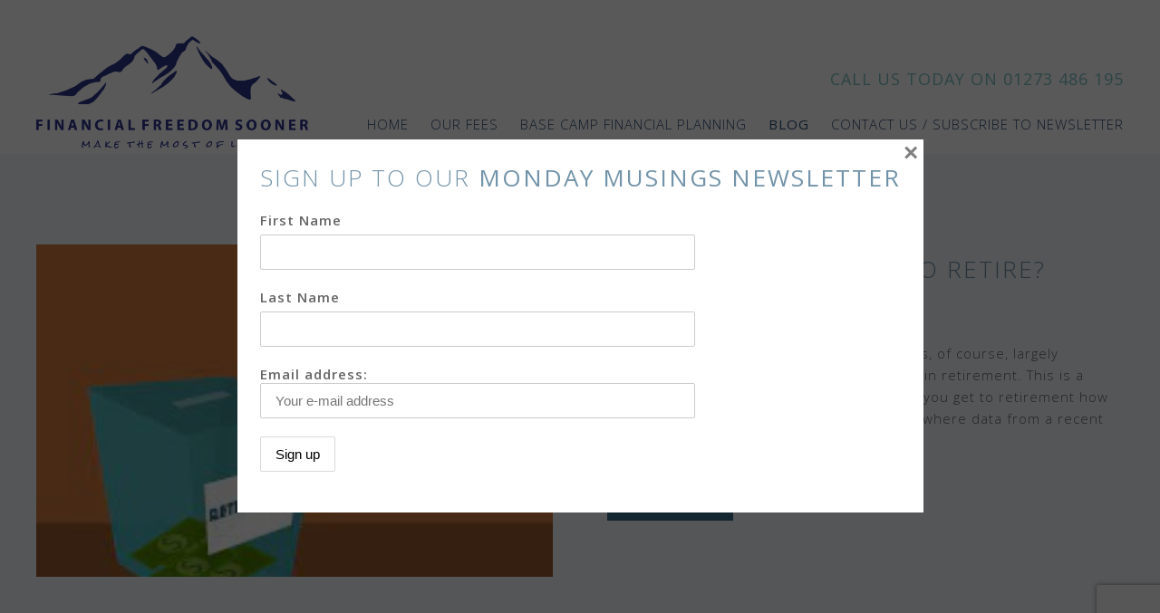

--- FILE ---
content_type: text/html; charset=UTF-8
request_url: https://www.financialfreedomsooner.co.uk/blog/
body_size: 12950
content:
<!DOCTYPE html>
<html lang="en-GB">
<head>
  <meta charset="UTF-8" />
  <meta name="viewport" content="width=device-width" />

  <title>Blog | Financial Freedom Sooner | Financial Freedom Sooner</title>

  <link rel="icon" type="image/png" href="https://www.financialfreedomsooner.co.uk/wp-content/themes/financial-freedom-sooner/assets/images/favicon.ico"/>

  <link href="https://fonts.googleapis.com/css?family=Open+Sans:300,400,600|Rock+Salt" rel="stylesheet"> 
  <link rel="stylesheet" type="text/css" href="https://www.financialfreedomsooner.co.uk/wp-content/themes/financial-freedom-sooner/assets/css/stylesheet.css">

  <script src="https://ajax.googleapis.com/ajax/libs/jquery/3.2.1/jquery.min.js"></script>
  <script src="https://www.financialfreedomsooner.co.uk/wp-content/themes/financial-freedom-sooner/assets/js/modernizr.js"></script>
  <script src="https://www.financialfreedomsooner.co.uk/wp-content/themes/financial-freedom-sooner/assets/js/jquery.fancybox.pack.js"></script>
  <script src="https://www.financialfreedomsooner.co.uk/wp-content/themes/financial-freedom-sooner/assets/js/jquery.matchHeight-min.js"></script> 
  <script src="https://www.financialfreedomsooner.co.uk/wp-content/themes/financial-freedom-sooner/assets/js/slick.min.js"></script> 
  <script src="https://www.financialfreedomsooner.co.uk/wp-content/themes/financial-freedom-sooner/assets/js/functions.js"></script>

  <script>window.INSITE = window.INSITE || {};window.INSITE.currentPage = "__home__";INSITE.shortCodes = {};</script><meta name='robots' content='index, follow, max-image-preview:large, max-snippet:-1, max-video-preview:-1' />
	<style>img:is([sizes="auto" i], [sizes^="auto," i]) { contain-intrinsic-size: 3000px 1500px }</style>
	
	<!-- This site is optimized with the Yoast SEO plugin v26.7 - https://yoast.com/wordpress/plugins/seo/ -->
	<title>Blog | Financial Freedom Sooner</title>
	<meta name="description" content="Our thoughts from the world of financial planning, investments and much more" />
	<link rel="canonical" href="https://www.financialfreedomsooner.co.uk/blog/" />
	<link rel="next" href="https://www.financialfreedomsooner.co.uk/blog/page/2/" />
	<meta property="og:locale" content="en_GB" />
	<meta property="og:type" content="article" />
	<meta property="og:title" content="Blog | Financial Freedom Sooner" />
	<meta property="og:description" content="Our thoughts from the world of financial planning, investments and much more" />
	<meta property="og:url" content="https://www.financialfreedomsooner.co.uk/blog/" />
	<meta property="og:site_name" content="Financial Freedom Sooner" />
	<meta property="og:image" content="https://www.financialfreedomsooner.co.uk/wp-content/uploads/2017/09/coffee.jpg" />
	<meta property="og:image:width" content="2000" />
	<meta property="og:image:height" content="1200" />
	<meta property="og:image:type" content="image/jpeg" />
	<meta name="twitter:card" content="summary_large_image" />
	<!-- / Yoast SEO plugin. -->


<link rel='dns-prefetch' href='//cc.cdn.civiccomputing.com' />
<link rel='dns-prefetch' href='//insite.s3.amazonaws.com' />
<link rel="alternate" type="application/rss+xml" title="Financial Freedom Sooner &raquo; Feed" href="https://www.financialfreedomsooner.co.uk/feed/" />
<link rel="alternate" type="application/rss+xml" title="Financial Freedom Sooner &raquo; Comments Feed" href="https://www.financialfreedomsooner.co.uk/comments/feed/" />
<script type="text/javascript">
/* <![CDATA[ */
window._wpemojiSettings = {"baseUrl":"https:\/\/s.w.org\/images\/core\/emoji\/15.0.3\/72x72\/","ext":".png","svgUrl":"https:\/\/s.w.org\/images\/core\/emoji\/15.0.3\/svg\/","svgExt":".svg","source":{"concatemoji":"https:\/\/www.financialfreedomsooner.co.uk\/wp-includes\/js\/wp-emoji-release.min.js?ver=6.7.4"}};
/*! This file is auto-generated */
!function(i,n){var o,s,e;function c(e){try{var t={supportTests:e,timestamp:(new Date).valueOf()};sessionStorage.setItem(o,JSON.stringify(t))}catch(e){}}function p(e,t,n){e.clearRect(0,0,e.canvas.width,e.canvas.height),e.fillText(t,0,0);var t=new Uint32Array(e.getImageData(0,0,e.canvas.width,e.canvas.height).data),r=(e.clearRect(0,0,e.canvas.width,e.canvas.height),e.fillText(n,0,0),new Uint32Array(e.getImageData(0,0,e.canvas.width,e.canvas.height).data));return t.every(function(e,t){return e===r[t]})}function u(e,t,n){switch(t){case"flag":return n(e,"\ud83c\udff3\ufe0f\u200d\u26a7\ufe0f","\ud83c\udff3\ufe0f\u200b\u26a7\ufe0f")?!1:!n(e,"\ud83c\uddfa\ud83c\uddf3","\ud83c\uddfa\u200b\ud83c\uddf3")&&!n(e,"\ud83c\udff4\udb40\udc67\udb40\udc62\udb40\udc65\udb40\udc6e\udb40\udc67\udb40\udc7f","\ud83c\udff4\u200b\udb40\udc67\u200b\udb40\udc62\u200b\udb40\udc65\u200b\udb40\udc6e\u200b\udb40\udc67\u200b\udb40\udc7f");case"emoji":return!n(e,"\ud83d\udc26\u200d\u2b1b","\ud83d\udc26\u200b\u2b1b")}return!1}function f(e,t,n){var r="undefined"!=typeof WorkerGlobalScope&&self instanceof WorkerGlobalScope?new OffscreenCanvas(300,150):i.createElement("canvas"),a=r.getContext("2d",{willReadFrequently:!0}),o=(a.textBaseline="top",a.font="600 32px Arial",{});return e.forEach(function(e){o[e]=t(a,e,n)}),o}function t(e){var t=i.createElement("script");t.src=e,t.defer=!0,i.head.appendChild(t)}"undefined"!=typeof Promise&&(o="wpEmojiSettingsSupports",s=["flag","emoji"],n.supports={everything:!0,everythingExceptFlag:!0},e=new Promise(function(e){i.addEventListener("DOMContentLoaded",e,{once:!0})}),new Promise(function(t){var n=function(){try{var e=JSON.parse(sessionStorage.getItem(o));if("object"==typeof e&&"number"==typeof e.timestamp&&(new Date).valueOf()<e.timestamp+604800&&"object"==typeof e.supportTests)return e.supportTests}catch(e){}return null}();if(!n){if("undefined"!=typeof Worker&&"undefined"!=typeof OffscreenCanvas&&"undefined"!=typeof URL&&URL.createObjectURL&&"undefined"!=typeof Blob)try{var e="postMessage("+f.toString()+"("+[JSON.stringify(s),u.toString(),p.toString()].join(",")+"));",r=new Blob([e],{type:"text/javascript"}),a=new Worker(URL.createObjectURL(r),{name:"wpTestEmojiSupports"});return void(a.onmessage=function(e){c(n=e.data),a.terminate(),t(n)})}catch(e){}c(n=f(s,u,p))}t(n)}).then(function(e){for(var t in e)n.supports[t]=e[t],n.supports.everything=n.supports.everything&&n.supports[t],"flag"!==t&&(n.supports.everythingExceptFlag=n.supports.everythingExceptFlag&&n.supports[t]);n.supports.everythingExceptFlag=n.supports.everythingExceptFlag&&!n.supports.flag,n.DOMReady=!1,n.readyCallback=function(){n.DOMReady=!0}}).then(function(){return e}).then(function(){var e;n.supports.everything||(n.readyCallback(),(e=n.source||{}).concatemoji?t(e.concatemoji):e.wpemoji&&e.twemoji&&(t(e.twemoji),t(e.wpemoji)))}))}((window,document),window._wpemojiSettings);
/* ]]> */
</script>
<link rel='stylesheet' id='insite-grid-style-css' href='https://insite.s3.amazonaws.com/io-editor/css/io-grid.css?ver=6.7.4' type='text/css' media='all' />
<style id='wp-emoji-styles-inline-css' type='text/css'>

	img.wp-smiley, img.emoji {
		display: inline !important;
		border: none !important;
		box-shadow: none !important;
		height: 1em !important;
		width: 1em !important;
		margin: 0 0.07em !important;
		vertical-align: -0.1em !important;
		background: none !important;
		padding: 0 !important;
	}
</style>
<link rel='stylesheet' id='wp-block-library-css' href='https://www.financialfreedomsooner.co.uk/wp-includes/css/dist/block-library/style.min.css?ver=6.7.4' type='text/css' media='all' />
<style id='classic-theme-styles-inline-css' type='text/css'>
/*! This file is auto-generated */
.wp-block-button__link{color:#fff;background-color:#32373c;border-radius:9999px;box-shadow:none;text-decoration:none;padding:calc(.667em + 2px) calc(1.333em + 2px);font-size:1.125em}.wp-block-file__button{background:#32373c;color:#fff;text-decoration:none}
</style>
<style id='global-styles-inline-css' type='text/css'>
:root{--wp--preset--aspect-ratio--square: 1;--wp--preset--aspect-ratio--4-3: 4/3;--wp--preset--aspect-ratio--3-4: 3/4;--wp--preset--aspect-ratio--3-2: 3/2;--wp--preset--aspect-ratio--2-3: 2/3;--wp--preset--aspect-ratio--16-9: 16/9;--wp--preset--aspect-ratio--9-16: 9/16;--wp--preset--color--black: #000000;--wp--preset--color--cyan-bluish-gray: #abb8c3;--wp--preset--color--white: #ffffff;--wp--preset--color--pale-pink: #f78da7;--wp--preset--color--vivid-red: #cf2e2e;--wp--preset--color--luminous-vivid-orange: #ff6900;--wp--preset--color--luminous-vivid-amber: #fcb900;--wp--preset--color--light-green-cyan: #7bdcb5;--wp--preset--color--vivid-green-cyan: #00d084;--wp--preset--color--pale-cyan-blue: #8ed1fc;--wp--preset--color--vivid-cyan-blue: #0693e3;--wp--preset--color--vivid-purple: #9b51e0;--wp--preset--gradient--vivid-cyan-blue-to-vivid-purple: linear-gradient(135deg,rgba(6,147,227,1) 0%,rgb(155,81,224) 100%);--wp--preset--gradient--light-green-cyan-to-vivid-green-cyan: linear-gradient(135deg,rgb(122,220,180) 0%,rgb(0,208,130) 100%);--wp--preset--gradient--luminous-vivid-amber-to-luminous-vivid-orange: linear-gradient(135deg,rgba(252,185,0,1) 0%,rgba(255,105,0,1) 100%);--wp--preset--gradient--luminous-vivid-orange-to-vivid-red: linear-gradient(135deg,rgba(255,105,0,1) 0%,rgb(207,46,46) 100%);--wp--preset--gradient--very-light-gray-to-cyan-bluish-gray: linear-gradient(135deg,rgb(238,238,238) 0%,rgb(169,184,195) 100%);--wp--preset--gradient--cool-to-warm-spectrum: linear-gradient(135deg,rgb(74,234,220) 0%,rgb(151,120,209) 20%,rgb(207,42,186) 40%,rgb(238,44,130) 60%,rgb(251,105,98) 80%,rgb(254,248,76) 100%);--wp--preset--gradient--blush-light-purple: linear-gradient(135deg,rgb(255,206,236) 0%,rgb(152,150,240) 100%);--wp--preset--gradient--blush-bordeaux: linear-gradient(135deg,rgb(254,205,165) 0%,rgb(254,45,45) 50%,rgb(107,0,62) 100%);--wp--preset--gradient--luminous-dusk: linear-gradient(135deg,rgb(255,203,112) 0%,rgb(199,81,192) 50%,rgb(65,88,208) 100%);--wp--preset--gradient--pale-ocean: linear-gradient(135deg,rgb(255,245,203) 0%,rgb(182,227,212) 50%,rgb(51,167,181) 100%);--wp--preset--gradient--electric-grass: linear-gradient(135deg,rgb(202,248,128) 0%,rgb(113,206,126) 100%);--wp--preset--gradient--midnight: linear-gradient(135deg,rgb(2,3,129) 0%,rgb(40,116,252) 100%);--wp--preset--font-size--small: 13px;--wp--preset--font-size--medium: 20px;--wp--preset--font-size--large: 36px;--wp--preset--font-size--x-large: 42px;--wp--preset--spacing--20: 0.44rem;--wp--preset--spacing--30: 0.67rem;--wp--preset--spacing--40: 1rem;--wp--preset--spacing--50: 1.5rem;--wp--preset--spacing--60: 2.25rem;--wp--preset--spacing--70: 3.38rem;--wp--preset--spacing--80: 5.06rem;--wp--preset--shadow--natural: 6px 6px 9px rgba(0, 0, 0, 0.2);--wp--preset--shadow--deep: 12px 12px 50px rgba(0, 0, 0, 0.4);--wp--preset--shadow--sharp: 6px 6px 0px rgba(0, 0, 0, 0.2);--wp--preset--shadow--outlined: 6px 6px 0px -3px rgba(255, 255, 255, 1), 6px 6px rgba(0, 0, 0, 1);--wp--preset--shadow--crisp: 6px 6px 0px rgba(0, 0, 0, 1);}:where(.is-layout-flex){gap: 0.5em;}:where(.is-layout-grid){gap: 0.5em;}body .is-layout-flex{display: flex;}.is-layout-flex{flex-wrap: wrap;align-items: center;}.is-layout-flex > :is(*, div){margin: 0;}body .is-layout-grid{display: grid;}.is-layout-grid > :is(*, div){margin: 0;}:where(.wp-block-columns.is-layout-flex){gap: 2em;}:where(.wp-block-columns.is-layout-grid){gap: 2em;}:where(.wp-block-post-template.is-layout-flex){gap: 1.25em;}:where(.wp-block-post-template.is-layout-grid){gap: 1.25em;}.has-black-color{color: var(--wp--preset--color--black) !important;}.has-cyan-bluish-gray-color{color: var(--wp--preset--color--cyan-bluish-gray) !important;}.has-white-color{color: var(--wp--preset--color--white) !important;}.has-pale-pink-color{color: var(--wp--preset--color--pale-pink) !important;}.has-vivid-red-color{color: var(--wp--preset--color--vivid-red) !important;}.has-luminous-vivid-orange-color{color: var(--wp--preset--color--luminous-vivid-orange) !important;}.has-luminous-vivid-amber-color{color: var(--wp--preset--color--luminous-vivid-amber) !important;}.has-light-green-cyan-color{color: var(--wp--preset--color--light-green-cyan) !important;}.has-vivid-green-cyan-color{color: var(--wp--preset--color--vivid-green-cyan) !important;}.has-pale-cyan-blue-color{color: var(--wp--preset--color--pale-cyan-blue) !important;}.has-vivid-cyan-blue-color{color: var(--wp--preset--color--vivid-cyan-blue) !important;}.has-vivid-purple-color{color: var(--wp--preset--color--vivid-purple) !important;}.has-black-background-color{background-color: var(--wp--preset--color--black) !important;}.has-cyan-bluish-gray-background-color{background-color: var(--wp--preset--color--cyan-bluish-gray) !important;}.has-white-background-color{background-color: var(--wp--preset--color--white) !important;}.has-pale-pink-background-color{background-color: var(--wp--preset--color--pale-pink) !important;}.has-vivid-red-background-color{background-color: var(--wp--preset--color--vivid-red) !important;}.has-luminous-vivid-orange-background-color{background-color: var(--wp--preset--color--luminous-vivid-orange) !important;}.has-luminous-vivid-amber-background-color{background-color: var(--wp--preset--color--luminous-vivid-amber) !important;}.has-light-green-cyan-background-color{background-color: var(--wp--preset--color--light-green-cyan) !important;}.has-vivid-green-cyan-background-color{background-color: var(--wp--preset--color--vivid-green-cyan) !important;}.has-pale-cyan-blue-background-color{background-color: var(--wp--preset--color--pale-cyan-blue) !important;}.has-vivid-cyan-blue-background-color{background-color: var(--wp--preset--color--vivid-cyan-blue) !important;}.has-vivid-purple-background-color{background-color: var(--wp--preset--color--vivid-purple) !important;}.has-black-border-color{border-color: var(--wp--preset--color--black) !important;}.has-cyan-bluish-gray-border-color{border-color: var(--wp--preset--color--cyan-bluish-gray) !important;}.has-white-border-color{border-color: var(--wp--preset--color--white) !important;}.has-pale-pink-border-color{border-color: var(--wp--preset--color--pale-pink) !important;}.has-vivid-red-border-color{border-color: var(--wp--preset--color--vivid-red) !important;}.has-luminous-vivid-orange-border-color{border-color: var(--wp--preset--color--luminous-vivid-orange) !important;}.has-luminous-vivid-amber-border-color{border-color: var(--wp--preset--color--luminous-vivid-amber) !important;}.has-light-green-cyan-border-color{border-color: var(--wp--preset--color--light-green-cyan) !important;}.has-vivid-green-cyan-border-color{border-color: var(--wp--preset--color--vivid-green-cyan) !important;}.has-pale-cyan-blue-border-color{border-color: var(--wp--preset--color--pale-cyan-blue) !important;}.has-vivid-cyan-blue-border-color{border-color: var(--wp--preset--color--vivid-cyan-blue) !important;}.has-vivid-purple-border-color{border-color: var(--wp--preset--color--vivid-purple) !important;}.has-vivid-cyan-blue-to-vivid-purple-gradient-background{background: var(--wp--preset--gradient--vivid-cyan-blue-to-vivid-purple) !important;}.has-light-green-cyan-to-vivid-green-cyan-gradient-background{background: var(--wp--preset--gradient--light-green-cyan-to-vivid-green-cyan) !important;}.has-luminous-vivid-amber-to-luminous-vivid-orange-gradient-background{background: var(--wp--preset--gradient--luminous-vivid-amber-to-luminous-vivid-orange) !important;}.has-luminous-vivid-orange-to-vivid-red-gradient-background{background: var(--wp--preset--gradient--luminous-vivid-orange-to-vivid-red) !important;}.has-very-light-gray-to-cyan-bluish-gray-gradient-background{background: var(--wp--preset--gradient--very-light-gray-to-cyan-bluish-gray) !important;}.has-cool-to-warm-spectrum-gradient-background{background: var(--wp--preset--gradient--cool-to-warm-spectrum) !important;}.has-blush-light-purple-gradient-background{background: var(--wp--preset--gradient--blush-light-purple) !important;}.has-blush-bordeaux-gradient-background{background: var(--wp--preset--gradient--blush-bordeaux) !important;}.has-luminous-dusk-gradient-background{background: var(--wp--preset--gradient--luminous-dusk) !important;}.has-pale-ocean-gradient-background{background: var(--wp--preset--gradient--pale-ocean) !important;}.has-electric-grass-gradient-background{background: var(--wp--preset--gradient--electric-grass) !important;}.has-midnight-gradient-background{background: var(--wp--preset--gradient--midnight) !important;}.has-small-font-size{font-size: var(--wp--preset--font-size--small) !important;}.has-medium-font-size{font-size: var(--wp--preset--font-size--medium) !important;}.has-large-font-size{font-size: var(--wp--preset--font-size--large) !important;}.has-x-large-font-size{font-size: var(--wp--preset--font-size--x-large) !important;}
:where(.wp-block-post-template.is-layout-flex){gap: 1.25em;}:where(.wp-block-post-template.is-layout-grid){gap: 1.25em;}
:where(.wp-block-columns.is-layout-flex){gap: 2em;}:where(.wp-block-columns.is-layout-grid){gap: 2em;}
:root :where(.wp-block-pullquote){font-size: 1.5em;line-height: 1.6;}
</style>
<link rel='stylesheet' id='contact-form-7-css' href='https://www.financialfreedomsooner.co.uk/wp-content/plugins/contact-form-7/includes/css/styles.css?ver=6.1.4' type='text/css' media='all' />
<link rel='stylesheet' id='wp-live-chat-support-css' href='https://www.financialfreedomsooner.co.uk/wp-content/plugins/wp-live-chat-support/public/css/wplc-plugin-public.css?ver=10.0.17' type='text/css' media='all' />
<link rel='stylesheet' id='mc4wp-form-themes-css' href='https://www.financialfreedomsooner.co.uk/wp-content/plugins/mailchimp-for-wp/assets/css/form-themes.css?ver=4.10.9' type='text/css' media='all' />
<link rel='stylesheet' id='boxzilla-css' href='https://www.financialfreedomsooner.co.uk/wp-content/plugins/boxzilla/assets/css/styles.css?ver=3.4.5' type='text/css' media='all' />
<script type="text/javascript" src="https://www.financialfreedomsooner.co.uk/wp-includes/js/jquery/jquery.min.js?ver=3.7.1" id="jquery-core-js"></script>
<script type="text/javascript" src="https://www.financialfreedomsooner.co.uk/wp-includes/js/jquery/jquery-migrate.min.js?ver=3.4.1" id="jquery-migrate-js"></script>
<link rel="https://api.w.org/" href="https://www.financialfreedomsooner.co.uk/wp-json/" /><link rel="EditURI" type="application/rsd+xml" title="RSD" href="https://www.financialfreedomsooner.co.uk/xmlrpc.php?rsd" />
<meta name="generator" content="WordPress 6.7.4" />

		<!-- GA Google Analytics @ https://m0n.co/ga -->
		<script>
			(function(i,s,o,g,r,a,m){i['GoogleAnalyticsObject']=r;i[r]=i[r]||function(){
			(i[r].q=i[r].q||[]).push(arguments)},i[r].l=1*new Date();a=s.createElement(o),
			m=s.getElementsByTagName(o)[0];a.async=1;a.src=g;m.parentNode.insertBefore(a,m)
			})(window,document,'script','https://www.google-analytics.com/analytics.js','ga');
			ga('create', 'UA-120002414-1', 'auto');
			ga('send', 'pageview');
		</script>

	

<!-- This site is optimized with the Schema plugin v1.7.9.6 - https://schema.press -->
<script type="application/ld+json">{"@context":"http:\/\/schema.org\/","@type":"Blog","headline":"Blog","description":"Independent Financial Advice - Ethically","url":"https:\/\/www.financialfreedomsooner.co.uk\/blog\/","blogPost":[{"@context":"https:\/\/schema.org\/","@type":"BlogPosting","mainEntityOfPage":{"@type":"WebPage","@id":"https:\/\/www.financialfreedomsooner.co.uk\/how-much-do-i-need-to-retire\/"},"url":"https:\/\/www.financialfreedomsooner.co.uk\/how-much-do-i-need-to-retire\/","headline":"How much do I need to retire?","datePublished":"2021-10-31T11:21:45+00:00","dateModified":"2021-10-31T11:21:45+00:00","publisher":{"@type":"Organization","@id":"https:\/\/www.financialfreedomsooner.co.uk\/#organization","name":"Financial Freedom Sooner","logo":{"@type":"ImageObject","url":"https:\/\/www.financialfreedomsooner.co.uk\/wp-content\/uploads\/2017\/09\/financial-freedom-sooner.png","width":600,"height":60}},"image":{"@type":"ImageObject","url":"https:\/\/www.financialfreedomsooner.co.uk\/wp-content\/uploads\/2021\/10\/retirement-savings.jpg","width":696,"height":204},"articleSection":"Uncategorised","description":"How much you need to save for retirement is, of course, largely dependent on how much you want to spend in retirement. This is a difficult question to answer because before you get to retirement how will you know how much you’ll spend. This is where data from a","author":{"@type":"Person","name":"Matt Bradford","url":"https:\/\/www.financialfreedomsooner.co.uk\/author\/matt\/"}},{"@context":"https:\/\/schema.org\/","@type":"BlogPosting","mainEntityOfPage":{"@type":"WebPage","@id":"https:\/\/www.financialfreedomsooner.co.uk\/running-out-of-time-probably-not\/"},"url":"https:\/\/www.financialfreedomsooner.co.uk\/running-out-of-time-probably-not\/","headline":"Running out  of time?  Probably not...","datePublished":"2019-05-13T08:37:48+01:00","dateModified":"2019-05-13T08:37:48+01:00","publisher":{"@type":"Organization","@id":"https:\/\/www.financialfreedomsooner.co.uk\/#organization","name":"Financial Freedom Sooner","logo":{"@type":"ImageObject","url":"https:\/\/www.financialfreedomsooner.co.uk\/wp-content\/uploads\/2017\/09\/financial-freedom-sooner.png","width":600,"height":60}},"image":{"@type":"ImageObject","url":"https:\/\/www.financialfreedomsooner.co.uk\/wp-content\/uploads\/2019\/05\/stopwatch.jpg","width":1024,"height":1024},"articleSection":"Uncategorised","description":"13th March 2005. This was the date of my first ever half marathon. My 25 year-old self was pretty satisfied with a time of 1hr37mins. Fast forward 15 years to April 2019 and a completely shattered me is celebrating a new half marathon PB of 1hr11mins at the grand","author":{"@type":"Person","name":"Matt Bradford","url":"https:\/\/www.financialfreedomsooner.co.uk\/author\/matt\/"}},{"@context":"https:\/\/schema.org\/","@type":"BlogPosting","mainEntityOfPage":{"@type":"WebPage","@id":"https:\/\/www.financialfreedomsooner.co.uk\/robo-mum-a-success-story\/"},"url":"https:\/\/www.financialfreedomsooner.co.uk\/robo-mum-a-success-story\/","headline":"Robo-Mum: A Success Story","datePublished":"2019-03-22T17:07:13+00:00","dateModified":"2019-03-22T17:07:13+00:00","publisher":{"@type":"Organization","@id":"https:\/\/www.financialfreedomsooner.co.uk\/#organization","name":"Financial Freedom Sooner","logo":{"@type":"ImageObject","url":"https:\/\/www.financialfreedomsooner.co.uk\/wp-content\/uploads\/2017\/09\/financial-freedom-sooner.png","width":600,"height":60}},"image":{"@type":"ImageObject","url":"https:\/\/www.financialfreedomsooner.co.uk\/wp-content\/uploads\/2019\/03\/mum-tech-e1553274288966.jpeg","width":696,"height":194},"articleSection":"Uncategorised","description":"My mum would be the first to admit she is not a natural when it comes to computers and technology. However, she is always keen to learn and does her best to adapt to the ever-changing world. With a little encouragement from me, Mum has been using technology to","author":{"@type":"Person","name":"Matt Bradford","url":"https:\/\/www.financialfreedomsooner.co.uk\/author\/matt\/"}},{"@context":"https:\/\/schema.org\/","@type":"BlogPosting","mainEntityOfPage":{"@type":"WebPage","@id":"https:\/\/www.financialfreedomsooner.co.uk\/what-327-years-of-british-equity-history-can-teach-us-about-investing\/"},"url":"https:\/\/www.financialfreedomsooner.co.uk\/what-327-years-of-british-equity-history-can-teach-us-about-investing\/","headline":"What 327 Years Of British Equity History Can Teach Us About Investing","datePublished":"2019-02-15T10:58:59+00:00","dateModified":"2019-02-15T10:59:27+00:00","publisher":{"@type":"Organization","@id":"https:\/\/www.financialfreedomsooner.co.uk\/#organization","name":"Financial Freedom Sooner","logo":{"@type":"ImageObject","url":"https:\/\/www.financialfreedomsooner.co.uk\/wp-content\/uploads\/2017\/09\/financial-freedom-sooner.png","width":600,"height":60}},"image":{"@type":"ImageObject","url":"https:\/\/www.financialfreedomsooner.co.uk\/wp-content\/uploads\/2019\/02\/very-long-term.jpeg","width":696,"height":207},"articleSection":"Uncategorised","description":"I'm always banging on about how we need to look at the big picture and consider investment returns over a very long-term. Now, thanks to Global Financial Data, we can look at the return on UK investments all the way back to 1692! The link at the bottom will","author":{"@type":"Person","name":"Matt Bradford","url":"https:\/\/www.financialfreedomsooner.co.uk\/author\/matt\/"}},{"@type":"BlogPosting","headline":"How not to be stupid","description":"I listened to a great podcast last week on The Knowledge Project in which the presenter, Shane Parrish, interviewed Adam Robinson. Adam has done all kinds of things and I find him a fascinating bloke...who is clearly super-intelligent. Part of Shane and Adam's conversation that I found particularly interesting","url":"https:\/\/www.financialfreedomsooner.co.uk\/blog\/","sameAs":null,"datePublished":"2019-01-14T19:49:29+00:00","dateModified":"2019-01-14T19:49:29+00:00","mainEntityOfPage":"https:\/\/www.financialfreedomsooner.co.uk\/blog\/","author":{"@type":"Person","name":"Matt Bradford","url":"https:\/\/www.financialfreedomsooner.co.uk\/author\/matt\/"},"publisher":{"@type":"Organization","@id":"https:\/\/www.financialfreedomsooner.co.uk\/#organization","name":"Financial Freedom Sooner","logo":{"@type":"ImageObject","url":"https:\/\/www.financialfreedomsooner.co.uk\/wp-content\/uploads\/2017\/09\/financial-freedom-sooner.png","width":600,"height":60}},"image":{"@type":"ImageObject","url":"https:\/\/www.financialfreedomsooner.co.uk\/wp-content\/uploads\/2019\/01\/stupid.jpeg","width":696,"height":168},"keywords":"","commentCount":"0","comment":[]},{"@context":"https:\/\/schema.org\/","@type":"BlogPosting","mainEntityOfPage":{"@type":"WebPage","@id":"https:\/\/www.financialfreedomsooner.co.uk\/watch-what-you-spend\/"},"url":"https:\/\/www.financialfreedomsooner.co.uk\/watch-what-you-spend\/","headline":"Watch what you spend","datePublished":"2018-11-26T11:17:00+00:00","dateModified":"2018-11-26T11:17:00+00:00","publisher":{"@type":"Organization","@id":"https:\/\/www.financialfreedomsooner.co.uk\/#organization","name":"Financial Freedom Sooner","logo":{"@type":"ImageObject","url":"https:\/\/www.financialfreedomsooner.co.uk\/wp-content\/uploads\/2017\/09\/financial-freedom-sooner.png","width":600,"height":60}},"image":{"@type":"ImageObject","url":"https:\/\/www.financialfreedomsooner.co.uk\/wp-content\/uploads\/2018\/11\/tv.jpeg","width":696,"height":245},"articleSection":"Uncategorised","description":"I wanted to share a story told to me by Uncle Phil (not a real uncle) last week.  I'm not even sure I've fully worked out the moral of the story...but I'm pretty sure it tells us something important about human nature and how we behave with money. Uncle","author":{"@type":"Person","name":"Matt Bradford","url":"https:\/\/www.financialfreedomsooner.co.uk\/author\/matt\/"}}]}</script>

<script>(()=>{var o=[],i={};["on","off","toggle","show"].forEach((l=>{i[l]=function(){o.push([l,arguments])}})),window.Boxzilla=i,window.boxzilla_queue=o})();</script>		<style type="text/css" id="wp-custom-css">
			
		</style>
			<!-- Global site tag (gtag.js) - Google Analytics -->
<script async src="https://www.googletagmanager.com/gtag/js?id=UA-111122222-1"></script>
<script>
  window.dataLayer = window.dataLayer || [];
  function gtag(){dataLayer.push(arguments);}
  gtag('js', new Date());

  gtag('config', 'UA-111122222-1');
</script>
</head>
<div class="page-overlay"></div>
<body class="blog">
  <div class="page-wrapper">

  <header class="other-pages" >
    <div class="container">
      <!--div class="menu-external-links">
        <a href="https://www.financialfreedomsooner.co.uk/how-to/"><div class="external-link-button">
              <p>How To</p>
              <div class="background-div back-aqua"></div>
            </div></a><a href="https://www.financialfreedomsooner.co.uk/money-hub/"><div class="external-link-button">
              <p>Money Hub</p>
              <div class="background-div back-orange"></div>
            </div></a>      </div-->
       <div class="logo">
        <span itemscope itemtype="http://schema.org/LocalBusiness">
          <a href="https://www.financialfreedomsooner.co.uk/" title="Financial Freedom Sooner">
            <img itemprop="image" src="https://www.financialfreedomsooner.co.uk/wp-content/uploads/2017/09/financial-freedom-sooner-logo.png                    ">
          </a>
          <span itemprop="name" style="display:none">Financial Freedom Sooner</span>
        </span>
      </div>
      <div class="contact" style="margin-top:75px;">
        <a href="tel:01273486195"><p>Call us today on 01273 486 195</p><i class="fa fa-phone"></i></a>
      </div>
      <i class="fa fa-navicon"></i>
      <nav class="main-nav">
        <div class="menu-main-menu-container"><ul id="menu-main-menu" class="menu"><li id="menu-item-132" class="menu-item menu-item-type-post_type menu-item-object-page menu-item-home menu-item-132"><a href="https://www.financialfreedomsooner.co.uk/">Home</a></li>
<li id="menu-item-131" class="menu-item menu-item-type-post_type menu-item-object-page menu-item-131"><a href="https://www.financialfreedomsooner.co.uk/financial-planning-fees/">Our Fees</a></li>
<li id="menu-item-705" class="menu-item menu-item-type-post_type menu-item-object-page menu-item-705"><a href="https://www.financialfreedomsooner.co.uk/base-camp-financial-planning/">Base Camp Financial Planning</a></li>
<li id="menu-item-21" class="menu-item menu-item-type-post_type menu-item-object-page current-menu-item page_item page-item-11 current_page_item current_page_parent menu-item-21"><a href="https://www.financialfreedomsooner.co.uk/blog/" aria-current="page">Blog</a></li>
<li id="menu-item-22" class="menu-item menu-item-type-post_type menu-item-object-page menu-item-22"><a href="https://www.financialfreedomsooner.co.uk/contact/">Contact Us / Subscribe to Newsletter</a></li>
</ul></div>      </nav>
    </div>

      </header>		<section class="blog-feed">
			<div class="container">
				<a class="blog-feed-link" href="https://www.financialfreedomsooner.co.uk/how-much-do-i-need-to-retire/" rel="bookmark">
					<div class="half-width tallest">
						<div class="blog-feed-thumbnail">
							<img width="247" height="204" src="https://www.financialfreedomsooner.co.uk/wp-content/uploads/2021/10/retirement-savings.jpg" class="attachment-medium_large size-medium_large wp-post-image" alt="" decoding="async" fetchpriority="high" />						</div>
					</div>
					<div class="half-width tallest">
						<h2>How much do I need to retire?</h2>
						<p class="time">31<sup>st</sup> October 2021</p>
						<p>How much you need to save for retirement is, of course, largely dependent on how much you want to spend in retirement. This is a difficult question to answer because before you get to retirement how will you know how much you’ll spend. This is where data from a recent study by the Pension and...</p>
						<button>Read story</button>
					</div>
				</a>
			</div>
		</section>
		<section class="blog-feed">
			<div class="container">
				<a class="blog-feed-link" href="https://www.financialfreedomsooner.co.uk/running-out-of-time-probably-not/" rel="bookmark">
					<div class="half-width tallest">
						<div class="blog-feed-thumbnail">
							<img width="768" height="768" src="https://www.financialfreedomsooner.co.uk/wp-content/uploads/2019/05/stopwatch-768x768.jpg" class="attachment-medium_large size-medium_large wp-post-image" alt="Stopwatch" decoding="async" srcset="https://www.financialfreedomsooner.co.uk/wp-content/uploads/2019/05/stopwatch-768x768.jpg 768w, https://www.financialfreedomsooner.co.uk/wp-content/uploads/2019/05/stopwatch-150x150.jpg 150w, https://www.financialfreedomsooner.co.uk/wp-content/uploads/2019/05/stopwatch-300x300.jpg 300w, https://www.financialfreedomsooner.co.uk/wp-content/uploads/2019/05/stopwatch.jpg 1024w" sizes="(max-width: 768px) 100vw, 768px" />						</div>
					</div>
					<div class="half-width tallest">
						<h2>Running out  of time?  Probably not&#8230;</h2>
						<p class="time">13<sup>th</sup> May 2019</p>
						<p>13th March 2005. This was the date of my first ever half marathon. My 25 year-old self was pretty satisfied with a time of 1hr37mins. Fast forward 15 years to April 2019 and a completely shattered me is celebrating a new half marathon PB of 1hr11mins at the grand old age of 39 and 3/4....</p>
						<button>Read story</button>
					</div>
				</a>
			</div>
		</section>
		<section class="blog-feed">
			<div class="container">
				<a class="blog-feed-link" href="https://www.financialfreedomsooner.co.uk/robo-mum-a-success-story/" rel="bookmark">
					<div class="half-width tallest">
						<div class="blog-feed-thumbnail">
							<img width="259" height="194" src="https://www.financialfreedomsooner.co.uk/wp-content/uploads/2019/03/mum-tech-e1553274288966.jpeg" class="attachment-medium_large size-medium_large wp-post-image" alt="" decoding="async" />						</div>
					</div>
					<div class="half-width tallest">
						<h2>Robo-Mum: A Success Story</h2>
						<p class="time">22<sup>nd</sup> March 2019</p>
						<p>My mum would be the first to admit she is not a natural when it comes to computers and technology. However, she is always keen to learn and does her best to adapt to the ever-changing world. With a little encouragement from me, Mum has been using technology to help manage her finances&#8230;with some really...</p>
						<button>Read story</button>
					</div>
				</a>
			</div>
		</section>
		<section class="blog-feed">
			<div class="container">
				<a class="blog-feed-link" href="https://www.financialfreedomsooner.co.uk/what-327-years-of-british-equity-history-can-teach-us-about-investing/" rel="bookmark">
					<div class="half-width tallest">
						<div class="blog-feed-thumbnail">
							<img width="244" height="207" src="https://www.financialfreedomsooner.co.uk/wp-content/uploads/2019/02/very-long-term.jpeg" class="attachment-medium_large size-medium_large wp-post-image" alt="" decoding="async" loading="lazy" />						</div>
					</div>
					<div class="half-width tallest">
						<h2>What 327 Years Of British Equity History Can Teach Us About Investing</h2>
						<p class="time">15<sup>th</sup> February 2019</p>
						<p>I&#8217;m always banging on about how we need to look at the big picture and consider investment returns over a very long-term. Now, thanks to Global Financial Data, we can look at the return on UK investments all the way back to 1692! The link at the bottom will take you to the long and...</p>
						<button>Read story</button>
					</div>
				</a>
			</div>
		</section>
		<section class="blog-feed">
			<div class="container">
				<a class="blog-feed-link" href="https://www.financialfreedomsooner.co.uk/blog/" rel="bookmark">
					<div class="half-width tallest">
						<div class="blog-feed-thumbnail">
							<img width="300" height="168" src="https://www.financialfreedomsooner.co.uk/wp-content/uploads/2019/01/stupid.jpeg" class="attachment-medium_large size-medium_large wp-post-image" alt="" decoding="async" loading="lazy" />						</div>
					</div>
					<div class="half-width tallest">
						<h2>How not to be stupid</h2>
						<p class="time">14<sup>th</sup> January 2019</p>
						<p>I listened to a great podcast last week on The Knowledge Project in which the presenter, Shane Parrish, interviewed Adam Robinson. Adam has done all kinds of things and I find him a fascinating bloke&#8230;who is clearly super-intelligent. Part of Shane and Adam&#8217;s conversation that I found particularly interesting didn&#8217;t actually make it into the...</p>
						<button>Read story</button>
					</div>
				</a>
			</div>
		</section>
		<section class="blog-feed">
			<div class="container">
				<a class="blog-feed-link" href="https://www.financialfreedomsooner.co.uk/watch-what-you-spend/" rel="bookmark">
					<div class="half-width tallest">
						<div class="blog-feed-thumbnail">
							<img width="205" height="245" src="https://www.financialfreedomsooner.co.uk/wp-content/uploads/2018/11/tv.jpeg" class="attachment-medium_large size-medium_large wp-post-image" alt="old fashioned TV" decoding="async" loading="lazy" />						</div>
					</div>
					<div class="half-width tallest">
						<h2>Watch what you spend</h2>
						<p class="time">26<sup>th</sup> November 2018</p>
						<p>I wanted to share a story told to me by Uncle Phil (not a real uncle) last week.  I&#8217;m not even sure I&#8217;ve fully worked out the moral of the story&#8230;but I&#8217;m pretty sure it tells us something important about human nature and how we behave with money. Uncle Phil was a TV engineer, back...</p>
						<button>Read story</button>
					</div>
				</a>
			</div>
		</section>

	<nav id="nav-below" class="navigation" role="navigation">
		<div class="container">
			<div class="nav-previous"><a href="https://www.financialfreedomsooner.co.uk/blog/page/2/" ><span class="meta-nav">&larr;</span> older</a></div>
			<div class="nav-next"></div>
		</div>
	</nav>

<div style="display: none;"><div id="boxzilla-box-701-content"><h2>Sign up to our <strong>Monday Musings newsletter</strong></h2>
<script>(function() {
	window.mc4wp = window.mc4wp || {
		listeners: [],
		forms: {
			on: function(evt, cb) {
				window.mc4wp.listeners.push(
					{
						event   : evt,
						callback: cb
					}
				);
			}
		}
	}
})();
</script><!-- Mailchimp for WordPress v4.10.9 - https://wordpress.org/plugins/mailchimp-for-wp/ --><form id="mc4wp-form-2" class="mc4wp-form mc4wp-form-697 mc4wp-form-theme mc4wp-form-theme-light" method="post" data-id="697" data-name="Monday Musings" ><div class="mc4wp-form-fields"><p>
    <label>First Name</label>
    <input type="text" name="FNAME">
</p>
<p>
    <label>Last Name</label>
    <input type="text" name="LNAME">
</p>
<p>
	<label>Email address: 
		<input type="email" name="EMAIL" placeholder="Your e-mail address" required />
</label>
</p>

<p>
	<input type="submit" value="Sign up" />
</p></div><label style="display: none !important;">Leave this field empty if you're human: <input type="text" name="_mc4wp_honeypot" value="" tabindex="-1" autocomplete="off" /></label><input type="hidden" name="_mc4wp_timestamp" value="1769735839" /><input type="hidden" name="_mc4wp_form_id" value="697" /><input type="hidden" name="_mc4wp_form_element_id" value="mc4wp-form-2" /><div class="mc4wp-response"></div></form><!-- / Mailchimp for WordPress Plugin -->
</div></div><script>(function() {function maybePrefixUrlField () {
  const value = this.value.trim()
  if (value !== '' && value.indexOf('http') !== 0) {
    this.value = 'http://' + value
  }
}

const urlFields = document.querySelectorAll('.mc4wp-form input[type="url"]')
for (let j = 0; j < urlFields.length; j++) {
  urlFields[j].addEventListener('blur', maybePrefixUrlField)
}
})();</script><script type="text/javascript" src="//cc.cdn.civiccomputing.com/9/cookieControl-9.x.min.js?ver=6.7.4" id="ccc-cookie-control-js"></script>
<script type="text/javascript" src="https://www.financialfreedomsooner.co.uk/wp-includes/js/dist/hooks.min.js?ver=4d63a3d491d11ffd8ac6" id="wp-hooks-js"></script>
<script type="text/javascript" src="https://www.financialfreedomsooner.co.uk/wp-includes/js/dist/i18n.min.js?ver=5e580eb46a90c2b997e6" id="wp-i18n-js"></script>
<script type="text/javascript" id="wp-i18n-js-after">
/* <![CDATA[ */
wp.i18n.setLocaleData( { 'text direction\u0004ltr': [ 'ltr' ] } );
/* ]]> */
</script>
<script type="text/javascript" src="https://www.financialfreedomsooner.co.uk/wp-content/plugins/contact-form-7/includes/swv/js/index.js?ver=6.1.4" id="swv-js"></script>
<script type="text/javascript" id="contact-form-7-js-translations">
/* <![CDATA[ */
( function( domain, translations ) {
	var localeData = translations.locale_data[ domain ] || translations.locale_data.messages;
	localeData[""].domain = domain;
	wp.i18n.setLocaleData( localeData, domain );
} )( "contact-form-7", {"translation-revision-date":"2024-05-21 11:58:24+0000","generator":"GlotPress\/4.0.1","domain":"messages","locale_data":{"messages":{"":{"domain":"messages","plural-forms":"nplurals=2; plural=n != 1;","lang":"en_GB"},"Error:":["Error:"]}},"comment":{"reference":"includes\/js\/index.js"}} );
/* ]]> */
</script>
<script type="text/javascript" id="contact-form-7-js-before">
/* <![CDATA[ */
var wpcf7 = {
    "api": {
        "root": "https:\/\/www.financialfreedomsooner.co.uk\/wp-json\/",
        "namespace": "contact-form-7\/v1"
    },
    "cached": 1
};
/* ]]> */
</script>
<script type="text/javascript" src="https://www.financialfreedomsooner.co.uk/wp-content/plugins/contact-form-7/includes/js/index.js?ver=6.1.4" id="contact-form-7-js"></script>
<script type="text/javascript" src="https://www.google.com/recaptcha/api.js?render=6LeKpWcqAAAAAKa59HDHwGPoWmW27f71BH3X_eli&amp;ver=3.0" id="google-recaptcha-js"></script>
<script type="text/javascript" src="https://www.financialfreedomsooner.co.uk/wp-includes/js/dist/vendor/wp-polyfill.min.js?ver=3.15.0" id="wp-polyfill-js"></script>
<script type="text/javascript" id="wpcf7-recaptcha-js-before">
/* <![CDATA[ */
var wpcf7_recaptcha = {
    "sitekey": "6LeKpWcqAAAAAKa59HDHwGPoWmW27f71BH3X_eli",
    "actions": {
        "homepage": "homepage",
        "contactform": "contactform"
    }
};
/* ]]> */
</script>
<script type="text/javascript" src="https://www.financialfreedomsooner.co.uk/wp-content/plugins/contact-form-7/modules/recaptcha/index.js?ver=6.1.4" id="wpcf7-recaptcha-js"></script>
<script type="text/javascript" id="boxzilla-js-extra">
/* <![CDATA[ */
var boxzilla_options = {"testMode":"","boxes":[{"id":701,"icon":"&times;","content":"","css":{"position":"center"},"trigger":{"method":"time_on_page","value":"1"},"animation":"fade","cookie":{"triggered":0,"dismissed":168},"rehide":false,"position":"center","screenWidthCondition":null,"closable":true,"post":{"id":701,"title":"Monday Musings","slug":"monday-musings"}}]};
/* ]]> */
</script>
<script type="text/javascript" src="https://www.financialfreedomsooner.co.uk/wp-content/plugins/boxzilla/assets/js/script.js?ver=3.4.5" id="boxzilla-js" defer="defer" data-wp-strategy="defer"></script>
<script type="text/javascript" defer src="https://www.financialfreedomsooner.co.uk/wp-content/plugins/mailchimp-for-wp/assets/js/forms.js?ver=4.10.9" id="mc4wp-forms-api-js"></script>
            <script type="text/javascript">
                var config = {
                    apiKey: '23b10f5d63c3df2d0376a1a067c969031a5b5fac',
                    product: 'COMMUNITY',
                    logConsent: false,
                    notifyOnce: false,
                    initialState: 'CLOSED',
                    position: 'RIGHT',
                    theme: 'DARK',
                    layout: 'SLIDEOUT',
                    toggleType: 'slider',
                    acceptBehaviour: 'all',
                    closeOnGlobalChange: true,
                    iabCMP: false,
                                        closeStyle: 'icon',
                    consentCookieExpiry: 90,
                    subDomains: true,
                    mode: 'gdpr',
                    rejectButton: false,
                    settingsStyle: 'button',
                    encodeCookie: false,
                    setInnerHTML: true,
                    wrapInnerHTML: false,
                    accessibility: {
                        accessKey: 'C',
                        highlightFocus: false,
                        outline: true,
                        overlay: true,
                        disableSiteScrolling: false,
                    },
                                        text: {
                        title: 'This site uses cookies',
                        intro: 'Some of these cookies are essential, while others help us to improve your experience by providing insights into how the site is being used.',
                        necessaryTitle: 'Necessary Cookies',
                        necessaryDescription: 'Necessary cookies enable core functionality. The website cannot function properly without these cookies, and can only be disabled by changing your browser preferences.',
                        thirdPartyTitle: 'Warning: Some cookies require your attention',
                        thirdPartyDescription: 'Consent for the following cookies could not be automatically revoked. Please follow the link(s) below to opt out manually.',
                        on: 'On',
                        off: 'Off',
                        accept: 'Accept',
                        settings: 'Cookie Preferences',
                        acceptRecommended: 'Accept Recommended Settings',
                        acceptSettings: 'I Accept',
                        notifyTitle: 'Your choice regarding cookies on this site',
                        notifyDescription: 'We use cookies to optimise site functionality and give you the best possible experience.',
                        closeLabel: 'Close',
                        cornerButton: 'Set cookie preferences.',
                        landmark: 'Cookie preferences.',
                        showVendors: 'Show vendors within this category',
                        thirdPartyCookies: 'This vendor may set third party cookies.',
                        readMore: 'Read more',
                        accessibilityAlert: 'This site uses cookies to store information. Press accesskey C to learn more about your options.',
                        rejectSettings: 'Reject All',
                        reject: 'Reject',
                                            },
                                        
                    
                                        
                                            necessaryCookies: ['wordpress_*','wordpress_logged_in_*','CookieControl','wp_consent_*'],
                    
                                            optionalCookies: [
                                                             {
                                        name: 'analytics',
                                        label: 'Analytical cookies',
                                        description: 'We use these to understand how visitors interact with our website, helping us improve the user experience.',
                                                                                cookies: [''],
                                        onAccept: function() {
                                                                                    },
                                        onRevoke: function() {
                                                                                    },
                                                                                recommendedState: 'off',
                                        lawfulBasis: 'consent',

                                        
                                    },
                                                                                    ],
                                                            sameSiteCookie: true,
                    sameSiteValue: 'Strict',
                    notifyDismissButton: true
                };
                CookieControl.load(config);
            </script>

<script>window.INSITE = window.INSITE || {};</script>
<section class="contact-form back-blue">
	<div class="container">
		<h2>Contact Us</h2>
		
<div class="wpcf7 no-js" id="wpcf7-f149-o1" lang="en-GB" dir="ltr" data-wpcf7-id="149">
<div class="screen-reader-response"><p role="status" aria-live="polite" aria-atomic="true"></p> <ul></ul></div>
<form action="/blog/#wpcf7-f149-o1" method="post" class="wpcf7-form init" aria-label="Contact form" novalidate="novalidate" data-status="init">
<fieldset class="hidden-fields-container"><input type="hidden" name="_wpcf7" value="149" /><input type="hidden" name="_wpcf7_version" value="6.1.4" /><input type="hidden" name="_wpcf7_locale" value="en_GB" /><input type="hidden" name="_wpcf7_unit_tag" value="wpcf7-f149-o1" /><input type="hidden" name="_wpcf7_container_post" value="0" /><input type="hidden" name="_wpcf7_posted_data_hash" value="" /><input type="hidden" name="_wpcf7_recaptcha_response" value="" />
</fieldset>
<p><label><span class="wpcf7-form-control-wrap" data-name="your-name"><input size="40" maxlength="400" class="wpcf7-form-control wpcf7-text wpcf7-validates-as-required" aria-required="true" aria-invalid="false" placeholder="Name*" value="" type="text" name="your-name" /></span> </label><br />
<label><span class="wpcf7-form-control-wrap" data-name="your-email"><input size="40" maxlength="400" class="wpcf7-form-control wpcf7-email wpcf7-validates-as-required wpcf7-text wpcf7-validates-as-email" aria-required="true" aria-invalid="false" placeholder="Email*" value="" type="email" name="your-email" /></span> </label><br />
<label><span class="wpcf7-form-control-wrap" data-name="your-phone"><input size="40" maxlength="400" class="wpcf7-form-control wpcf7-text" aria-invalid="false" placeholder="Phone" value="" type="text" name="your-phone" /></span> </label><br />
<label><span class="wpcf7-form-control-wrap" data-name="how-did-you-hear"><input size="40" maxlength="400" class="wpcf7-form-control wpcf7-text" aria-invalid="false" placeholder="How did you hear about us?" value="" type="text" name="how-did-you-hear" /></span> </label>
</p>
<p><label>What is it you need help with <span class="wpcf7-form-control-wrap" data-name="menu-437"><select class="wpcf7-form-control wpcf7-select" aria-invalid="false" name="menu-437"><option value="">&#8212;Please choose an option&#8212;</option><option value="Putting together your first financial plan">Putting together your first financial plan</option><option value="Pension or investment advice">Pension or investment advice</option><option value="Retirement planning">Retirement planning</option><option value="Life insurance and/or income protection">Life insurance and/or income protection</option><option value="Other">Other</option></select></span> </label><br />
<label>Message<span class="wpcf7-form-control-wrap" data-name="your-message"><textarea cols="40" rows="3" maxlength="2000" class="wpcf7-form-control wpcf7-textarea" aria-invalid="false" name="your-message"></textarea></span> </label><label><!-- Mailchimp for WordPress v4.10.9 - https://www.mc4wp.com/ --><input type="hidden" name="_mc4wp_subscribe_contact-form-7" value="0" /><span class="mc4wp-checkbox mc4wp-checkbox-contact-form-7 "><label><input type="checkbox" name="_mc4wp_subscribe_contact-form-7" value="1" ><span>Sign me up to receive the Monday Musings newsletter</span></label></span><!-- / Mailchimp for WordPress --> </label>
</p>

<p><input class="wpcf7-form-control wpcf7-submit has-spinner" type="submit" value="Send" />
</p>
<style>.wpcf7{height:auto!important;}.wpcf7:after{content:'';clear:both;display:table;}[name="_mc4wp_subscribe_contact-form-7"]{width:auto!important;margin:5px 15px 60px 0px;height:auto;float:left;}.wpcf7-select{-webkit-appearance:none;-moz-appearance:none;appearance:none;background-color:#6194af;border:none;border-bottom:1px solid #6194af;width:100%;height:37px;margin-top:10px;margin-bottom:20px;color:white;font-family:'Open Sans',sans-serif;font-weight:300;border-radius:0;}
</style><div class="wpcf7-response-output" aria-hidden="true"></div>
</form>
</div>
	</div>
</section>

<section class="footer">
	<div class="container">
		<footer>
			<nav>
				<div class="menu-footer-menu-container"><ul id="menu-footer-menu" class="menu"><li id="menu-item-156" class="menu-item menu-item-type-post_type menu-item-object-page menu-item-156"><a href="https://www.financialfreedomsooner.co.uk/accessibility/">Accessibility</a></li>
<li id="menu-item-155" class="menu-item menu-item-type-post_type menu-item-object-page menu-item-155"><a href="https://www.financialfreedomsooner.co.uk/privacy-policy/">Privacy Policy</a></li>
</ul></div>			</nav>
			<div class="disclaimer"><p>If you have a complaint: 

A summary of our internal complaints handling procedures for the reasonable and prompt handling of complaints is available on request.  If you cannot settle your complaint with us, you may be entitled to refer it to the Financial Ombudsman Service at www.financial-ombudsman.org.uk or by contacting them on 0800 023 4567.


Financial Freedom Sooner Ltd (11009639) is an appointed representative of FFS Connect Ltd which is authorised and regulated by the Financial Conduct Authority (FCA). The FCA may not regulate all products and services detailed on this web site.
</p></div>
			<div class="address">
				<address>
					<span itemprop="address" itemscope itemtype="html://schema.org/postaladdress">
		              <span itemprop="streetAddress">
		                 <span>Financial Freedom Sooner Ltd,</span>		                 <span>85 Highdown Road,</span>		                		              </span>
		              <span itemprop="addressLocality">
		                 <span>Lewes,</span>		              </span>
		                 <span>East Sussex,</span>		              <span intemprop="postalCode">
		                 <span>BN7 1QF</span><br>  		              </span>
		            </span>
		        </address>
				<div class="contact">
					<span itemprop="telephone"><p>Tel: <a href="tel:01273486195">01273 486 195</a></p></span>
					<p>Email: <a href="mailto:matt@financialfreedomsooner.co.uk">Click to email</a></p>				</div>
				<div class="mbl-footer"><p>Website by Michael Bell+</p></div>
			</div>
		</footer>
	</div>
</section>

</body>
</html>
<!--
Performance optimized by W3 Total Cache. Learn more: https://www.boldgrid.com/w3-total-cache/?utm_source=w3tc&utm_medium=footer_comment&utm_campaign=free_plugin

Page Caching using Disk: Enhanced 

Served from: www.financialfreedomsooner.co.uk @ 2026-01-30 01:17:19 by W3 Total Cache
-->

--- FILE ---
content_type: text/html; charset=utf-8
request_url: https://www.google.com/recaptcha/api2/anchor?ar=1&k=6LeKpWcqAAAAAKa59HDHwGPoWmW27f71BH3X_eli&co=aHR0cHM6Ly93d3cuZmluYW5jaWFsZnJlZWRvbXNvb25lci5jby51azo0NDM.&hl=en&v=N67nZn4AqZkNcbeMu4prBgzg&size=invisible&anchor-ms=20000&execute-ms=30000&cb=e0hrgdbh7jcf
body_size: 48801
content:
<!DOCTYPE HTML><html dir="ltr" lang="en"><head><meta http-equiv="Content-Type" content="text/html; charset=UTF-8">
<meta http-equiv="X-UA-Compatible" content="IE=edge">
<title>reCAPTCHA</title>
<style type="text/css">
/* cyrillic-ext */
@font-face {
  font-family: 'Roboto';
  font-style: normal;
  font-weight: 400;
  font-stretch: 100%;
  src: url(//fonts.gstatic.com/s/roboto/v48/KFO7CnqEu92Fr1ME7kSn66aGLdTylUAMa3GUBHMdazTgWw.woff2) format('woff2');
  unicode-range: U+0460-052F, U+1C80-1C8A, U+20B4, U+2DE0-2DFF, U+A640-A69F, U+FE2E-FE2F;
}
/* cyrillic */
@font-face {
  font-family: 'Roboto';
  font-style: normal;
  font-weight: 400;
  font-stretch: 100%;
  src: url(//fonts.gstatic.com/s/roboto/v48/KFO7CnqEu92Fr1ME7kSn66aGLdTylUAMa3iUBHMdazTgWw.woff2) format('woff2');
  unicode-range: U+0301, U+0400-045F, U+0490-0491, U+04B0-04B1, U+2116;
}
/* greek-ext */
@font-face {
  font-family: 'Roboto';
  font-style: normal;
  font-weight: 400;
  font-stretch: 100%;
  src: url(//fonts.gstatic.com/s/roboto/v48/KFO7CnqEu92Fr1ME7kSn66aGLdTylUAMa3CUBHMdazTgWw.woff2) format('woff2');
  unicode-range: U+1F00-1FFF;
}
/* greek */
@font-face {
  font-family: 'Roboto';
  font-style: normal;
  font-weight: 400;
  font-stretch: 100%;
  src: url(//fonts.gstatic.com/s/roboto/v48/KFO7CnqEu92Fr1ME7kSn66aGLdTylUAMa3-UBHMdazTgWw.woff2) format('woff2');
  unicode-range: U+0370-0377, U+037A-037F, U+0384-038A, U+038C, U+038E-03A1, U+03A3-03FF;
}
/* math */
@font-face {
  font-family: 'Roboto';
  font-style: normal;
  font-weight: 400;
  font-stretch: 100%;
  src: url(//fonts.gstatic.com/s/roboto/v48/KFO7CnqEu92Fr1ME7kSn66aGLdTylUAMawCUBHMdazTgWw.woff2) format('woff2');
  unicode-range: U+0302-0303, U+0305, U+0307-0308, U+0310, U+0312, U+0315, U+031A, U+0326-0327, U+032C, U+032F-0330, U+0332-0333, U+0338, U+033A, U+0346, U+034D, U+0391-03A1, U+03A3-03A9, U+03B1-03C9, U+03D1, U+03D5-03D6, U+03F0-03F1, U+03F4-03F5, U+2016-2017, U+2034-2038, U+203C, U+2040, U+2043, U+2047, U+2050, U+2057, U+205F, U+2070-2071, U+2074-208E, U+2090-209C, U+20D0-20DC, U+20E1, U+20E5-20EF, U+2100-2112, U+2114-2115, U+2117-2121, U+2123-214F, U+2190, U+2192, U+2194-21AE, U+21B0-21E5, U+21F1-21F2, U+21F4-2211, U+2213-2214, U+2216-22FF, U+2308-230B, U+2310, U+2319, U+231C-2321, U+2336-237A, U+237C, U+2395, U+239B-23B7, U+23D0, U+23DC-23E1, U+2474-2475, U+25AF, U+25B3, U+25B7, U+25BD, U+25C1, U+25CA, U+25CC, U+25FB, U+266D-266F, U+27C0-27FF, U+2900-2AFF, U+2B0E-2B11, U+2B30-2B4C, U+2BFE, U+3030, U+FF5B, U+FF5D, U+1D400-1D7FF, U+1EE00-1EEFF;
}
/* symbols */
@font-face {
  font-family: 'Roboto';
  font-style: normal;
  font-weight: 400;
  font-stretch: 100%;
  src: url(//fonts.gstatic.com/s/roboto/v48/KFO7CnqEu92Fr1ME7kSn66aGLdTylUAMaxKUBHMdazTgWw.woff2) format('woff2');
  unicode-range: U+0001-000C, U+000E-001F, U+007F-009F, U+20DD-20E0, U+20E2-20E4, U+2150-218F, U+2190, U+2192, U+2194-2199, U+21AF, U+21E6-21F0, U+21F3, U+2218-2219, U+2299, U+22C4-22C6, U+2300-243F, U+2440-244A, U+2460-24FF, U+25A0-27BF, U+2800-28FF, U+2921-2922, U+2981, U+29BF, U+29EB, U+2B00-2BFF, U+4DC0-4DFF, U+FFF9-FFFB, U+10140-1018E, U+10190-1019C, U+101A0, U+101D0-101FD, U+102E0-102FB, U+10E60-10E7E, U+1D2C0-1D2D3, U+1D2E0-1D37F, U+1F000-1F0FF, U+1F100-1F1AD, U+1F1E6-1F1FF, U+1F30D-1F30F, U+1F315, U+1F31C, U+1F31E, U+1F320-1F32C, U+1F336, U+1F378, U+1F37D, U+1F382, U+1F393-1F39F, U+1F3A7-1F3A8, U+1F3AC-1F3AF, U+1F3C2, U+1F3C4-1F3C6, U+1F3CA-1F3CE, U+1F3D4-1F3E0, U+1F3ED, U+1F3F1-1F3F3, U+1F3F5-1F3F7, U+1F408, U+1F415, U+1F41F, U+1F426, U+1F43F, U+1F441-1F442, U+1F444, U+1F446-1F449, U+1F44C-1F44E, U+1F453, U+1F46A, U+1F47D, U+1F4A3, U+1F4B0, U+1F4B3, U+1F4B9, U+1F4BB, U+1F4BF, U+1F4C8-1F4CB, U+1F4D6, U+1F4DA, U+1F4DF, U+1F4E3-1F4E6, U+1F4EA-1F4ED, U+1F4F7, U+1F4F9-1F4FB, U+1F4FD-1F4FE, U+1F503, U+1F507-1F50B, U+1F50D, U+1F512-1F513, U+1F53E-1F54A, U+1F54F-1F5FA, U+1F610, U+1F650-1F67F, U+1F687, U+1F68D, U+1F691, U+1F694, U+1F698, U+1F6AD, U+1F6B2, U+1F6B9-1F6BA, U+1F6BC, U+1F6C6-1F6CF, U+1F6D3-1F6D7, U+1F6E0-1F6EA, U+1F6F0-1F6F3, U+1F6F7-1F6FC, U+1F700-1F7FF, U+1F800-1F80B, U+1F810-1F847, U+1F850-1F859, U+1F860-1F887, U+1F890-1F8AD, U+1F8B0-1F8BB, U+1F8C0-1F8C1, U+1F900-1F90B, U+1F93B, U+1F946, U+1F984, U+1F996, U+1F9E9, U+1FA00-1FA6F, U+1FA70-1FA7C, U+1FA80-1FA89, U+1FA8F-1FAC6, U+1FACE-1FADC, U+1FADF-1FAE9, U+1FAF0-1FAF8, U+1FB00-1FBFF;
}
/* vietnamese */
@font-face {
  font-family: 'Roboto';
  font-style: normal;
  font-weight: 400;
  font-stretch: 100%;
  src: url(//fonts.gstatic.com/s/roboto/v48/KFO7CnqEu92Fr1ME7kSn66aGLdTylUAMa3OUBHMdazTgWw.woff2) format('woff2');
  unicode-range: U+0102-0103, U+0110-0111, U+0128-0129, U+0168-0169, U+01A0-01A1, U+01AF-01B0, U+0300-0301, U+0303-0304, U+0308-0309, U+0323, U+0329, U+1EA0-1EF9, U+20AB;
}
/* latin-ext */
@font-face {
  font-family: 'Roboto';
  font-style: normal;
  font-weight: 400;
  font-stretch: 100%;
  src: url(//fonts.gstatic.com/s/roboto/v48/KFO7CnqEu92Fr1ME7kSn66aGLdTylUAMa3KUBHMdazTgWw.woff2) format('woff2');
  unicode-range: U+0100-02BA, U+02BD-02C5, U+02C7-02CC, U+02CE-02D7, U+02DD-02FF, U+0304, U+0308, U+0329, U+1D00-1DBF, U+1E00-1E9F, U+1EF2-1EFF, U+2020, U+20A0-20AB, U+20AD-20C0, U+2113, U+2C60-2C7F, U+A720-A7FF;
}
/* latin */
@font-face {
  font-family: 'Roboto';
  font-style: normal;
  font-weight: 400;
  font-stretch: 100%;
  src: url(//fonts.gstatic.com/s/roboto/v48/KFO7CnqEu92Fr1ME7kSn66aGLdTylUAMa3yUBHMdazQ.woff2) format('woff2');
  unicode-range: U+0000-00FF, U+0131, U+0152-0153, U+02BB-02BC, U+02C6, U+02DA, U+02DC, U+0304, U+0308, U+0329, U+2000-206F, U+20AC, U+2122, U+2191, U+2193, U+2212, U+2215, U+FEFF, U+FFFD;
}
/* cyrillic-ext */
@font-face {
  font-family: 'Roboto';
  font-style: normal;
  font-weight: 500;
  font-stretch: 100%;
  src: url(//fonts.gstatic.com/s/roboto/v48/KFO7CnqEu92Fr1ME7kSn66aGLdTylUAMa3GUBHMdazTgWw.woff2) format('woff2');
  unicode-range: U+0460-052F, U+1C80-1C8A, U+20B4, U+2DE0-2DFF, U+A640-A69F, U+FE2E-FE2F;
}
/* cyrillic */
@font-face {
  font-family: 'Roboto';
  font-style: normal;
  font-weight: 500;
  font-stretch: 100%;
  src: url(//fonts.gstatic.com/s/roboto/v48/KFO7CnqEu92Fr1ME7kSn66aGLdTylUAMa3iUBHMdazTgWw.woff2) format('woff2');
  unicode-range: U+0301, U+0400-045F, U+0490-0491, U+04B0-04B1, U+2116;
}
/* greek-ext */
@font-face {
  font-family: 'Roboto';
  font-style: normal;
  font-weight: 500;
  font-stretch: 100%;
  src: url(//fonts.gstatic.com/s/roboto/v48/KFO7CnqEu92Fr1ME7kSn66aGLdTylUAMa3CUBHMdazTgWw.woff2) format('woff2');
  unicode-range: U+1F00-1FFF;
}
/* greek */
@font-face {
  font-family: 'Roboto';
  font-style: normal;
  font-weight: 500;
  font-stretch: 100%;
  src: url(//fonts.gstatic.com/s/roboto/v48/KFO7CnqEu92Fr1ME7kSn66aGLdTylUAMa3-UBHMdazTgWw.woff2) format('woff2');
  unicode-range: U+0370-0377, U+037A-037F, U+0384-038A, U+038C, U+038E-03A1, U+03A3-03FF;
}
/* math */
@font-face {
  font-family: 'Roboto';
  font-style: normal;
  font-weight: 500;
  font-stretch: 100%;
  src: url(//fonts.gstatic.com/s/roboto/v48/KFO7CnqEu92Fr1ME7kSn66aGLdTylUAMawCUBHMdazTgWw.woff2) format('woff2');
  unicode-range: U+0302-0303, U+0305, U+0307-0308, U+0310, U+0312, U+0315, U+031A, U+0326-0327, U+032C, U+032F-0330, U+0332-0333, U+0338, U+033A, U+0346, U+034D, U+0391-03A1, U+03A3-03A9, U+03B1-03C9, U+03D1, U+03D5-03D6, U+03F0-03F1, U+03F4-03F5, U+2016-2017, U+2034-2038, U+203C, U+2040, U+2043, U+2047, U+2050, U+2057, U+205F, U+2070-2071, U+2074-208E, U+2090-209C, U+20D0-20DC, U+20E1, U+20E5-20EF, U+2100-2112, U+2114-2115, U+2117-2121, U+2123-214F, U+2190, U+2192, U+2194-21AE, U+21B0-21E5, U+21F1-21F2, U+21F4-2211, U+2213-2214, U+2216-22FF, U+2308-230B, U+2310, U+2319, U+231C-2321, U+2336-237A, U+237C, U+2395, U+239B-23B7, U+23D0, U+23DC-23E1, U+2474-2475, U+25AF, U+25B3, U+25B7, U+25BD, U+25C1, U+25CA, U+25CC, U+25FB, U+266D-266F, U+27C0-27FF, U+2900-2AFF, U+2B0E-2B11, U+2B30-2B4C, U+2BFE, U+3030, U+FF5B, U+FF5D, U+1D400-1D7FF, U+1EE00-1EEFF;
}
/* symbols */
@font-face {
  font-family: 'Roboto';
  font-style: normal;
  font-weight: 500;
  font-stretch: 100%;
  src: url(//fonts.gstatic.com/s/roboto/v48/KFO7CnqEu92Fr1ME7kSn66aGLdTylUAMaxKUBHMdazTgWw.woff2) format('woff2');
  unicode-range: U+0001-000C, U+000E-001F, U+007F-009F, U+20DD-20E0, U+20E2-20E4, U+2150-218F, U+2190, U+2192, U+2194-2199, U+21AF, U+21E6-21F0, U+21F3, U+2218-2219, U+2299, U+22C4-22C6, U+2300-243F, U+2440-244A, U+2460-24FF, U+25A0-27BF, U+2800-28FF, U+2921-2922, U+2981, U+29BF, U+29EB, U+2B00-2BFF, U+4DC0-4DFF, U+FFF9-FFFB, U+10140-1018E, U+10190-1019C, U+101A0, U+101D0-101FD, U+102E0-102FB, U+10E60-10E7E, U+1D2C0-1D2D3, U+1D2E0-1D37F, U+1F000-1F0FF, U+1F100-1F1AD, U+1F1E6-1F1FF, U+1F30D-1F30F, U+1F315, U+1F31C, U+1F31E, U+1F320-1F32C, U+1F336, U+1F378, U+1F37D, U+1F382, U+1F393-1F39F, U+1F3A7-1F3A8, U+1F3AC-1F3AF, U+1F3C2, U+1F3C4-1F3C6, U+1F3CA-1F3CE, U+1F3D4-1F3E0, U+1F3ED, U+1F3F1-1F3F3, U+1F3F5-1F3F7, U+1F408, U+1F415, U+1F41F, U+1F426, U+1F43F, U+1F441-1F442, U+1F444, U+1F446-1F449, U+1F44C-1F44E, U+1F453, U+1F46A, U+1F47D, U+1F4A3, U+1F4B0, U+1F4B3, U+1F4B9, U+1F4BB, U+1F4BF, U+1F4C8-1F4CB, U+1F4D6, U+1F4DA, U+1F4DF, U+1F4E3-1F4E6, U+1F4EA-1F4ED, U+1F4F7, U+1F4F9-1F4FB, U+1F4FD-1F4FE, U+1F503, U+1F507-1F50B, U+1F50D, U+1F512-1F513, U+1F53E-1F54A, U+1F54F-1F5FA, U+1F610, U+1F650-1F67F, U+1F687, U+1F68D, U+1F691, U+1F694, U+1F698, U+1F6AD, U+1F6B2, U+1F6B9-1F6BA, U+1F6BC, U+1F6C6-1F6CF, U+1F6D3-1F6D7, U+1F6E0-1F6EA, U+1F6F0-1F6F3, U+1F6F7-1F6FC, U+1F700-1F7FF, U+1F800-1F80B, U+1F810-1F847, U+1F850-1F859, U+1F860-1F887, U+1F890-1F8AD, U+1F8B0-1F8BB, U+1F8C0-1F8C1, U+1F900-1F90B, U+1F93B, U+1F946, U+1F984, U+1F996, U+1F9E9, U+1FA00-1FA6F, U+1FA70-1FA7C, U+1FA80-1FA89, U+1FA8F-1FAC6, U+1FACE-1FADC, U+1FADF-1FAE9, U+1FAF0-1FAF8, U+1FB00-1FBFF;
}
/* vietnamese */
@font-face {
  font-family: 'Roboto';
  font-style: normal;
  font-weight: 500;
  font-stretch: 100%;
  src: url(//fonts.gstatic.com/s/roboto/v48/KFO7CnqEu92Fr1ME7kSn66aGLdTylUAMa3OUBHMdazTgWw.woff2) format('woff2');
  unicode-range: U+0102-0103, U+0110-0111, U+0128-0129, U+0168-0169, U+01A0-01A1, U+01AF-01B0, U+0300-0301, U+0303-0304, U+0308-0309, U+0323, U+0329, U+1EA0-1EF9, U+20AB;
}
/* latin-ext */
@font-face {
  font-family: 'Roboto';
  font-style: normal;
  font-weight: 500;
  font-stretch: 100%;
  src: url(//fonts.gstatic.com/s/roboto/v48/KFO7CnqEu92Fr1ME7kSn66aGLdTylUAMa3KUBHMdazTgWw.woff2) format('woff2');
  unicode-range: U+0100-02BA, U+02BD-02C5, U+02C7-02CC, U+02CE-02D7, U+02DD-02FF, U+0304, U+0308, U+0329, U+1D00-1DBF, U+1E00-1E9F, U+1EF2-1EFF, U+2020, U+20A0-20AB, U+20AD-20C0, U+2113, U+2C60-2C7F, U+A720-A7FF;
}
/* latin */
@font-face {
  font-family: 'Roboto';
  font-style: normal;
  font-weight: 500;
  font-stretch: 100%;
  src: url(//fonts.gstatic.com/s/roboto/v48/KFO7CnqEu92Fr1ME7kSn66aGLdTylUAMa3yUBHMdazQ.woff2) format('woff2');
  unicode-range: U+0000-00FF, U+0131, U+0152-0153, U+02BB-02BC, U+02C6, U+02DA, U+02DC, U+0304, U+0308, U+0329, U+2000-206F, U+20AC, U+2122, U+2191, U+2193, U+2212, U+2215, U+FEFF, U+FFFD;
}
/* cyrillic-ext */
@font-face {
  font-family: 'Roboto';
  font-style: normal;
  font-weight: 900;
  font-stretch: 100%;
  src: url(//fonts.gstatic.com/s/roboto/v48/KFO7CnqEu92Fr1ME7kSn66aGLdTylUAMa3GUBHMdazTgWw.woff2) format('woff2');
  unicode-range: U+0460-052F, U+1C80-1C8A, U+20B4, U+2DE0-2DFF, U+A640-A69F, U+FE2E-FE2F;
}
/* cyrillic */
@font-face {
  font-family: 'Roboto';
  font-style: normal;
  font-weight: 900;
  font-stretch: 100%;
  src: url(//fonts.gstatic.com/s/roboto/v48/KFO7CnqEu92Fr1ME7kSn66aGLdTylUAMa3iUBHMdazTgWw.woff2) format('woff2');
  unicode-range: U+0301, U+0400-045F, U+0490-0491, U+04B0-04B1, U+2116;
}
/* greek-ext */
@font-face {
  font-family: 'Roboto';
  font-style: normal;
  font-weight: 900;
  font-stretch: 100%;
  src: url(//fonts.gstatic.com/s/roboto/v48/KFO7CnqEu92Fr1ME7kSn66aGLdTylUAMa3CUBHMdazTgWw.woff2) format('woff2');
  unicode-range: U+1F00-1FFF;
}
/* greek */
@font-face {
  font-family: 'Roboto';
  font-style: normal;
  font-weight: 900;
  font-stretch: 100%;
  src: url(//fonts.gstatic.com/s/roboto/v48/KFO7CnqEu92Fr1ME7kSn66aGLdTylUAMa3-UBHMdazTgWw.woff2) format('woff2');
  unicode-range: U+0370-0377, U+037A-037F, U+0384-038A, U+038C, U+038E-03A1, U+03A3-03FF;
}
/* math */
@font-face {
  font-family: 'Roboto';
  font-style: normal;
  font-weight: 900;
  font-stretch: 100%;
  src: url(//fonts.gstatic.com/s/roboto/v48/KFO7CnqEu92Fr1ME7kSn66aGLdTylUAMawCUBHMdazTgWw.woff2) format('woff2');
  unicode-range: U+0302-0303, U+0305, U+0307-0308, U+0310, U+0312, U+0315, U+031A, U+0326-0327, U+032C, U+032F-0330, U+0332-0333, U+0338, U+033A, U+0346, U+034D, U+0391-03A1, U+03A3-03A9, U+03B1-03C9, U+03D1, U+03D5-03D6, U+03F0-03F1, U+03F4-03F5, U+2016-2017, U+2034-2038, U+203C, U+2040, U+2043, U+2047, U+2050, U+2057, U+205F, U+2070-2071, U+2074-208E, U+2090-209C, U+20D0-20DC, U+20E1, U+20E5-20EF, U+2100-2112, U+2114-2115, U+2117-2121, U+2123-214F, U+2190, U+2192, U+2194-21AE, U+21B0-21E5, U+21F1-21F2, U+21F4-2211, U+2213-2214, U+2216-22FF, U+2308-230B, U+2310, U+2319, U+231C-2321, U+2336-237A, U+237C, U+2395, U+239B-23B7, U+23D0, U+23DC-23E1, U+2474-2475, U+25AF, U+25B3, U+25B7, U+25BD, U+25C1, U+25CA, U+25CC, U+25FB, U+266D-266F, U+27C0-27FF, U+2900-2AFF, U+2B0E-2B11, U+2B30-2B4C, U+2BFE, U+3030, U+FF5B, U+FF5D, U+1D400-1D7FF, U+1EE00-1EEFF;
}
/* symbols */
@font-face {
  font-family: 'Roboto';
  font-style: normal;
  font-weight: 900;
  font-stretch: 100%;
  src: url(//fonts.gstatic.com/s/roboto/v48/KFO7CnqEu92Fr1ME7kSn66aGLdTylUAMaxKUBHMdazTgWw.woff2) format('woff2');
  unicode-range: U+0001-000C, U+000E-001F, U+007F-009F, U+20DD-20E0, U+20E2-20E4, U+2150-218F, U+2190, U+2192, U+2194-2199, U+21AF, U+21E6-21F0, U+21F3, U+2218-2219, U+2299, U+22C4-22C6, U+2300-243F, U+2440-244A, U+2460-24FF, U+25A0-27BF, U+2800-28FF, U+2921-2922, U+2981, U+29BF, U+29EB, U+2B00-2BFF, U+4DC0-4DFF, U+FFF9-FFFB, U+10140-1018E, U+10190-1019C, U+101A0, U+101D0-101FD, U+102E0-102FB, U+10E60-10E7E, U+1D2C0-1D2D3, U+1D2E0-1D37F, U+1F000-1F0FF, U+1F100-1F1AD, U+1F1E6-1F1FF, U+1F30D-1F30F, U+1F315, U+1F31C, U+1F31E, U+1F320-1F32C, U+1F336, U+1F378, U+1F37D, U+1F382, U+1F393-1F39F, U+1F3A7-1F3A8, U+1F3AC-1F3AF, U+1F3C2, U+1F3C4-1F3C6, U+1F3CA-1F3CE, U+1F3D4-1F3E0, U+1F3ED, U+1F3F1-1F3F3, U+1F3F5-1F3F7, U+1F408, U+1F415, U+1F41F, U+1F426, U+1F43F, U+1F441-1F442, U+1F444, U+1F446-1F449, U+1F44C-1F44E, U+1F453, U+1F46A, U+1F47D, U+1F4A3, U+1F4B0, U+1F4B3, U+1F4B9, U+1F4BB, U+1F4BF, U+1F4C8-1F4CB, U+1F4D6, U+1F4DA, U+1F4DF, U+1F4E3-1F4E6, U+1F4EA-1F4ED, U+1F4F7, U+1F4F9-1F4FB, U+1F4FD-1F4FE, U+1F503, U+1F507-1F50B, U+1F50D, U+1F512-1F513, U+1F53E-1F54A, U+1F54F-1F5FA, U+1F610, U+1F650-1F67F, U+1F687, U+1F68D, U+1F691, U+1F694, U+1F698, U+1F6AD, U+1F6B2, U+1F6B9-1F6BA, U+1F6BC, U+1F6C6-1F6CF, U+1F6D3-1F6D7, U+1F6E0-1F6EA, U+1F6F0-1F6F3, U+1F6F7-1F6FC, U+1F700-1F7FF, U+1F800-1F80B, U+1F810-1F847, U+1F850-1F859, U+1F860-1F887, U+1F890-1F8AD, U+1F8B0-1F8BB, U+1F8C0-1F8C1, U+1F900-1F90B, U+1F93B, U+1F946, U+1F984, U+1F996, U+1F9E9, U+1FA00-1FA6F, U+1FA70-1FA7C, U+1FA80-1FA89, U+1FA8F-1FAC6, U+1FACE-1FADC, U+1FADF-1FAE9, U+1FAF0-1FAF8, U+1FB00-1FBFF;
}
/* vietnamese */
@font-face {
  font-family: 'Roboto';
  font-style: normal;
  font-weight: 900;
  font-stretch: 100%;
  src: url(//fonts.gstatic.com/s/roboto/v48/KFO7CnqEu92Fr1ME7kSn66aGLdTylUAMa3OUBHMdazTgWw.woff2) format('woff2');
  unicode-range: U+0102-0103, U+0110-0111, U+0128-0129, U+0168-0169, U+01A0-01A1, U+01AF-01B0, U+0300-0301, U+0303-0304, U+0308-0309, U+0323, U+0329, U+1EA0-1EF9, U+20AB;
}
/* latin-ext */
@font-face {
  font-family: 'Roboto';
  font-style: normal;
  font-weight: 900;
  font-stretch: 100%;
  src: url(//fonts.gstatic.com/s/roboto/v48/KFO7CnqEu92Fr1ME7kSn66aGLdTylUAMa3KUBHMdazTgWw.woff2) format('woff2');
  unicode-range: U+0100-02BA, U+02BD-02C5, U+02C7-02CC, U+02CE-02D7, U+02DD-02FF, U+0304, U+0308, U+0329, U+1D00-1DBF, U+1E00-1E9F, U+1EF2-1EFF, U+2020, U+20A0-20AB, U+20AD-20C0, U+2113, U+2C60-2C7F, U+A720-A7FF;
}
/* latin */
@font-face {
  font-family: 'Roboto';
  font-style: normal;
  font-weight: 900;
  font-stretch: 100%;
  src: url(//fonts.gstatic.com/s/roboto/v48/KFO7CnqEu92Fr1ME7kSn66aGLdTylUAMa3yUBHMdazQ.woff2) format('woff2');
  unicode-range: U+0000-00FF, U+0131, U+0152-0153, U+02BB-02BC, U+02C6, U+02DA, U+02DC, U+0304, U+0308, U+0329, U+2000-206F, U+20AC, U+2122, U+2191, U+2193, U+2212, U+2215, U+FEFF, U+FFFD;
}

</style>
<link rel="stylesheet" type="text/css" href="https://www.gstatic.com/recaptcha/releases/N67nZn4AqZkNcbeMu4prBgzg/styles__ltr.css">
<script nonce="wDc0GL-0Bp9mXqJVT8gYaA" type="text/javascript">window['__recaptcha_api'] = 'https://www.google.com/recaptcha/api2/';</script>
<script type="text/javascript" src="https://www.gstatic.com/recaptcha/releases/N67nZn4AqZkNcbeMu4prBgzg/recaptcha__en.js" nonce="wDc0GL-0Bp9mXqJVT8gYaA">
      
    </script></head>
<body><div id="rc-anchor-alert" class="rc-anchor-alert"></div>
<input type="hidden" id="recaptcha-token" value="[base64]">
<script type="text/javascript" nonce="wDc0GL-0Bp9mXqJVT8gYaA">
      recaptcha.anchor.Main.init("[\x22ainput\x22,[\x22bgdata\x22,\x22\x22,\[base64]/[base64]/[base64]/ZyhXLGgpOnEoW04sMjEsbF0sVywwKSxoKSxmYWxzZSxmYWxzZSl9Y2F0Y2goayl7RygzNTgsVyk/[base64]/[base64]/[base64]/[base64]/[base64]/[base64]/[base64]/bmV3IEJbT10oRFswXSk6dz09Mj9uZXcgQltPXShEWzBdLERbMV0pOnc9PTM/bmV3IEJbT10oRFswXSxEWzFdLERbMl0pOnc9PTQ/[base64]/[base64]/[base64]/[base64]/[base64]\\u003d\x22,\[base64]\x22,\[base64]/CmAQbw41MX3nCtMKvw5MnwpXCkMKJC1MJwrZSRjFrwr9jFMOewpdldMOKwoXCkkN2wpXDicOrw6kxSAl9N8OIbStrwqR+KsKEw5vCh8KWw4AvwoDDmWNLwq9OwpVuVwoIG8OIFk/DgQbCgsOHw6Ulw4Fjw6JlYnpHCMKlLiDCuMK5Z8O7N11dSQ/DjnVmwpfDkVNkPMKVw5BdwoRTw40Rwqdad3lYHcO1b8ONw5hwwpRHw6rDpcK2AMKNwod5OggAasKBwr1zMQwmZCI5wozDicOeEcKsNcOMKizChwbCkcOeDcKtN11xw4/DnMOuS8OewootPcK4I3DCuMOLw7fClWnCszZFw6/CssOAw68qakN2PcKYGQnCnBDCmkURwrfDt8O3w5jDsTzDpyBvNgVHS8K1wqstJ8Orw71RwqRTKcKPwp7DssOvw5oXw4/CgQp0MgvCpcOuw6hBXcKDw6rDhMKDw4/Cogo/wrFMWiUAUmoCw75Owolnw7FiJsKlMcO2w7zDrWV9OcOHw7/[base64]/PExzwrzCsUQ9wpJVDcK/RgrDvXPClcOTw6HDmMKwZcKtwpsbwr/Co8Kbwop4NcO8wp7CvMKJFcKTUQPDnsOxER/Dl3hbL8KDwpbCscOcR8KqQcKCwp7Co3vDvxrDiwrCuQ7Co8OjLDoGw5tyw6HDqsKsO3/[base64]/[base64]/DiF1Mw6N1TDXDgyYmwpvCvsKUfEkYwqh+wplVwo8vw7IVAMOwVcO9wrBiwoJRd17DqEsWPcOPwoHCmAt4woAawprDlMObLcKcIMOxHXE+w4sMwrjCtcOaSMKHCEBdHcOjLxHDikvDmU/DkcOxT8KFw4wpEsO+w6nCg35Pwp3CmMOydMK+wrzCuxfDon9ZwqMvwoY+wr9+w60fw6dVQ8KbSsKfw5XDi8O8PMKFZCXCgiNtWsKpwo3CocOlw5lCGsKbBsOBwqbDoMOzTGpZwoLCvlfDmMOEJcOoworChB/CsTQoRsOtCwdwPcOKw5pkw7sBw5HCisORMg5TwrTCgm3DiMKGdSVew5zCqzDCo8OVwqfDuXLCnhkbJl7Dnw4MDsKiwqfCnhDDrMOUBSfCrxtGJFNtCMKhTnvCm8O7woo2wo0mw6BUH8Klwr/DscK0wqTDumDCv0U+fcKbOcOICCXCi8OQRhsndcOoVmNSPjPDicOKwpHCtmvCjcK7w7wawoM6wr4kw5UZCnnDmcKDEcKKTMOhCMKoHcKUwod5wpFXNWBeSUhtwofDhWfDoTlbwqPDtsKrdAkPZgDCucOJQBRUNsOgCzvCpcOeAgggw6VhwrPCh8KZfBTCmG/Dh8ODw7LDn8O+ZhvDnGXDkV/DhcOhEm/CiQApJz7Cjh4qwpTDjsOLVTvDtRwNw7nCt8Kqw4bCocKZSlFgdi0WL8K8wpFWEcOPNWVUw5cjw6nCqzzDssOFw588aVpBwrh7w4Jtw7/DqT3ClcOCw4oVwpsLw4bDt0JQHmrDsxvClUFTAiEbesKDwqZEbsOawpTCgsKbLsOUwp3Dl8O6Lx99DAnDoMOXw5c/TDTDlUc6CjImM8O0NA7CpsKAw5AYexdLSQ/DiMKeIsKtNMK2wrTDtsOVAUzDtk7Dkjc+w4XDssOwRUXCri4rR2rDsTkHw5EIKcOlGgXDuTfDrMKwf0APP3HCuCEEw78xdHkuwr9mwp8TRXPDjsKlwpjChnAPS8KHFcKqYMOXeXgXGcKrOMKmwq4Cw6vCiwVmHT3DqWsZBsKABX1XHCINN1AoMz/CuE/[base64]/Dll3CoMOAw53Dm0HCvUQtw5FCwpYcKMKhwpPDhnc1woHCgF/CnMOECsOuw65lNMKvTg5BMsKlw6hAwprDhVXDusKVw53Dk8K3wpQHw6/Csn3DnMKRE8Kjw6rCp8O2wpbDsWvCiAY6dU/ClnZ0w4YPwqLDuGjDu8OiwojDoiZcaMKBw5nClsKPOsOow7o7w53DrcKQw4DDlsOHw7TDgMOcNTMdawQEw5lhIMOIFMKwYldEWgwPw77DocOWw6R2wp7DqGw+wos9w77Dog/CiCdawqPDvwvCqMK8UgtfXUPDosK1esORw7cLXMK+w7PCmjPClsO0McOfA2LDlE1ewoTCvDrCkiVzZMK+wrPDvwvCkMOvK8Kqd21IecKswrsyCCrDmi/DsEIyH8OiH8K5wpzDhnLCqsOjQhrCtjPDnVkoWsKgwrrCnBjCqz3Cpn/[base64]/w4lxw4AKDR1ww4ogwpTCmsOeaMO0wrfCs3TDiBg6QAXCsMKMOm4awojCvxPDkcKWwrAsFirCmcO2bz7Ci8OaRUd6UMKfScOQw5ZpflTDqsOcw7DDlinCs8OVc8KHdsO8ZcO+YAwGCMKUwqzDgFU0wosnBUzDq0rDsDfChsOrDg9Aw5zDi8OYw6zDusObwqQkwpA/w4Mfw5ZEwow7w5rDs8Klw61AwphZZ1XCusO1wqZcwpUew6B/PMOtDsKSw6fCmsOtw7I5K1HDo8Oxw57Cl37DlMKaw6bCicOJwoJ8UMOORcKzdsO5QMOwwokfdsKWWylDw5fDiAhuw55uw57DhCzDvcOIWcOxHxfDqsKNw7TDlxRUwpQEK049w4BFRMKuGsKdwoFsfV0jw5hCETjCj3VlccOhWSkgUMOvwpHDsAgVP8K7dsKUEcO/IAnCtAnDt8OZw5/CpcOwwpXCoMOka8ORwrAheMKmw7J+wpTChzk3wrdow6/[base64]/ECBzw55MwoM8fkzDpMOzBcKjwqZsw45ywpITw6xiwpQHw6jClVfCv3kKBMOPGTsNY8OQCcO4CUvCrRAVNDJ1EzwZMcKowp10w5kowqXDvMOGfMKjCMKrwpnCjMKDfRfDvcKdw7TCl10Cwoc1w5LCucK+GsKWIsOiKRZcwqNmb8OEF2ESwo/DthnDv31mwqtQAzDDksOFJGhiBCzDncOGw4cUEMKOw7fCpMOOw5nDkT86RDPCuMKyw6HDlFI+w5DDq8ODwot0wqPDlMKnw6XCncK2dm0pw6PCmgLDs1wSw7jCosKBw5JsNcOCw5IPAcKmw7VfKMKVwp/DtsKJWMObRsKmw43CuxnCvMOCw6x0OsOZKMOsZMOCw5rDvsOKE8OAMADCuxF/[base64]/[base64]/DuXASw4xnQjfCu8KNQgIaw7cKasOLCMOOw5nDrcK1V2Vhw585wpIjTcOhw7IsKsKRw4BWb8K5wpBHOsOXwow5A8KjCMOeJMK4FMOWfMOMFAfCgcKZw4Nlwr7Dgj3Cpn/CtsKUwooxWU4rIX/[base64]/CnsOCYQlSwqcyw75dLhLDuW94P8OBw6dfwpHDpTZ0woNGXMOuQMKtwovDlcKRwqXCm0Mswqpxw7/CgMOvwr7DhWDDmsK7K8KrwqHDvS9NIVY7HhLCucKgwqRrw5x0wq86LsKhJcKvwoTDgCfCiSAtw5ZSD2nDl8OXwo4ZLBlEM8OawosQasOYVW9ew74ewqBSCjzDgMOtw6DCrsKgFSNfw7LDocKvwonDvS7DpGvDrV/Dp8OPw6hwwr87w7PDnSDCnXYhwq8zTgzDjsKpeTzCpcKsPjPCh8OQAMKSZ0/Du8KEw57CqHETK8O6w67Chzs1w4R5w7/Ckwc7w6xrURJ1cMK4wrZcw5xnw4ceJWJ6w5kewppASkV2D8Kzw63DvE5Kw4cEcS4WYFvCvsKtw4tySMOAD8OTEcOAKcKSw7TCiRIPwo/CnMKIEsK7wrVvFcOQVV5wP0NEwo5xwr0eGMOfK1bDmSknDcOVwpHDucKDw7ghKwjDs8KhSVBrBsK+wqbCnsKuw4HDqMOqwqDDk8O4w7HCu35sZcK3wrg5WT4RwqbDqCDDocOFw7XDp8OkbsOgwqLCqsO5wq/Coxpowq0fdcOdwodhwrdNw7TDmcOTO03ChwTCkwZWw4sXMMOMwpXDksKlfMOnwo/[base64]/DkcKxw6zCmsKDMSsVJD0+wq0mJMKvwoFEZcOxwrXDrMOYwrDDrMOww75Rw7/CpcOOwrtQw6hGwpbCo1MUE8KGOxF5wqbDrsO7wqN8w5t9w5TDhiISZcKBFMKYEXI/K1NXI34jYlbCqTvDtVfCusKswpZywrrCjcOvA2RGdnhbw4wvf8OrwpPCtMKnwp1rcMOXw64iI8KXwo4+KsKmJU/[base64]/[base64]/Cnksbw7TCvcOnE8Oow4jCmsOveC1PwonDlWAWwpjCtcOtcXs4DMOOZgHDqcOGwpzDkxsGBMKYF1zDocK5LhwqecOQX0V1wrDCn10Hw7RHClXDi8KswrPDvcONw5XDlMOicsOnw67CuMKNacOow7HDscKwwp/DhHAtEsOBwqDDscO3w4cKVRgracO5w6/DvzZXw6Bbw5DDt2N5wo7DgUjCgcK/w5/[base64]/CjsKew4RgZsK3PAvDuDvDocOew4EeUMOQw6NoXsK0wqbCpsOyw7DDtsK0wp90w6ctU8KOwrdSwqbDijUbGcKTwrXDiCtSw7PDmsOoBAEZwr1Ywo/DosKcwrczeMKNwrodwozDl8O8MsKSIsO3wokzAz3CpcO2wo9HIw/DsV3CriQJw5fCrVNuwpzCncOoacKADzk/[base64]/Cs8KwKS/DkcOtwqc8woDDoV1cwqFUwr7Cvj0IwqPDunxhwqzCrsOOcw0MIMKDw5BiNFXDp3fDncKcwrEgwqTCnVjDscKzw4UIf1hXwqAfwqLCp8OnRsOiwqTDlcK7wrUQw5vCn8OWwpUlKsK/wpQBw5DCsS8iPz5Jw73DvH0hw7DCs8KdJsOVw41hCsO7L8OCwrgDw6HDs8Ouwq/DqxLDqSfDt27DtgvCh8KBcWjDv8Oiw7lZfhXDoB/CmGrDowvDiw8jwoHCpMO7BlwAwoMCw5DDlMORwrciDMKFd8Kiw5hcwqNVXMKdw4vCgMKpw61pI8KoShzCmmzCkcKyaA/Djwx1XMOMwp0PwonDmcK3JHDCoCMEZ8K4IMOnUB0Gwq9wQ8OSJsKXUsO5wpgrwpZMRsOMw6kBDyBPwqNeZsKRwoBvw4Rjw7/[base64]/CmsO1w70qcsK+bcK7Vn8Nw5EYw4E9THcyFMO/QSPCvRHCsMO5GVPCqyLDtnsFFsOVwpLCtsOdw4JnwrsWw4pcdMOCc8KgZsKOwo4OesKxwpUNE1rCvsK9W8OIwonCjcOcb8K/BBjDsXxKw6MzX2TCiwQFCMK6wqTDmU/Dmj1sDMKrBWDCsCLDhcOsRcOGw7XDgUMgQ8OLMMK4w78swpnDmyvCuhMVwrDDi8K6c8O7QMOww5d7w4Z3dcOfHyshw5cJUB3DhcK/w7BWGcO1wovDnUZZFcOqwrbDm8O4w7vDmA8qecKTFcKkwokmb2gowoBAw6HCkMO1wpAAa37CsBvDv8ObwpF9wogFw7jCsyBRHsOsTBNhw6fDhFbDv8OTw7FLwp7ChMOLPkwbWcKfwqHDmsOtYMODwrtCwpsZw7tEasOzw4nCmcKMw6/[base64]/CusKQw6xyTMOzW8KawpFyVMK7w6ZUw47DvcOMf8OOw6jDjMKsDzrDoj/DvsKqw6bDq8KDU3lGMMOIdMOtwoc0wqoBGlg9Czd0wqnCh0jCmMKRRhXCjXfCvEgUZHbDvQgxHsKcRsOTQkvCj3nDhsKhwp1XwrUmFDrCl8Oqw69HDHzCljTDnVxCEMOww7PDoBJyw5nChsOBO0UHw6TCssO/eEDCnXZPw6MPcMOIWMKHw4jDvnfDv8KxwrjCh8OhwqV+WsOIwpTCjjsdw6vDr8OlWwfCnCY1MQTCvFDDqsOkw5dWKh7Dqm3DrMOPwrRAwoDDtFrDszgOwrPDoH3Cq8OMIHQeNFPChRHCgMOwwqrChcKTbWbCk1LDisOge8O/w4bCgC5Dw48THcKtQA5uU8OKw5I9wpXDizxFQsKLXSRSw67CrcK5wo3DhcOxwoDDvcKgw68KFcK/wolRwrPChMKIPmMtw4HCgMK/wqvCp8OsScOYwrYUNGM7w6Q/wqkJEHN/w6YGDsKuwqQqLDDDoA1Sd2XCp8Klw63DjsOgw6xeMV3CmjTCtiHDtMOnNjXDgVjDpMO5w7t6w7TDlMKKSMOEwok3LVVYwoHDjsOaYQhWfMOpXcOiNlXCjMOZwpFEJMOMBRYuw4LCp8OKH8OgwoHCkU/CnFUuZS46W0PDlcKZwpHDqEIaR8O6HsOXw47Ds8O/N8Knw75/fcOEwq8Kw557w6jCqMO6E8K3wpHDkcKTHcOLw4rDjMOAw5jDr1bDhCpmwq9VKMKAwoLCs8KMZ8Klw6bDpcOgP0Y/w77CrsOlCcKsI8KrwrMKFMOsGcKVw58ac8KFXB1RwoTCqcOKCy10PMKjwpLCpxVQT23DnsOoAcKIbEcIV0LDgcK0GxNOeE8fUMK8QnvDqMO6XsK9AcOFwpjCqMO2dHjCgnB0w73DrMOawrTCgcO0VBHDkXTCjsOZw5g5UQDClsOew6XCmcK/JMKqw5otOn/[base64]/[base64]/wolaw53Cj2fCnH3CqiYHwonCmld0w4ZKPmTClFfDtcORFMOpZRgMV8KQZ8OxHAnDig7CvsKFWgvDsMOZwoTCmyMFeMOYasKpw4wxY8KQw5/CsBY9w6rChsOAJGLDlzrCgcKhw7PDjh7DpEMNfcK0DH3Dhn7Ci8KJwocuQ8ObdRsVGsO5w5fClXHDnMKMP8KHw4zDncKPwq0fcAnCvnrDkygyw4p7wpLCk8K7w6vCi8Otw6XDujUtcsKWW3UCQm/Di148wrDDlVfCrEzCvsK6woRQw5wKFMKwecKAYMKRw7BBaB7DjcKww495G8ObWTHDqcOrw7/Dg8K1ThjDoWcZSMKTwrrCgE3Cqi/CnBHCh8OeBcO8w5QlP8OOVVM4dMOywqjDscKkwrg1CGfDsMKxw5HCmzjCkhbDinhnIsOuVcKFwpfCksObw4PCq3LDqcOAXMKCOBjDoMK4w48KST3ChjbDkMK/WBh4w6xbw4hXw61ywrPCsMOaVsK0w7XDuMKuCBQ/wps0w5oqbcOTJG5kwpEKwpjCtcOUXS5zB8O2wp7CkMOtwpXChhcHBsO1CMKPejc+STnCgVcYwqzDisOywrrChMKtw4/DlcK/wrg1wpLDiQ8Uwq0+NUNNYcKPw7fDhwTCpB7CtQlLwrHCjcKAB2TDvRdlZH/[base64]/CqsKxK8OZQsKtwpfDosOGwowBw7bCrMKMUyXCrx3DmWTCkRFew5XDnBA6T3UpHcOkT8KMw7bDs8KsJ8OGwqg4JMKuwrHDg8K7w6jDrcK4w4nCom7Dn0nDqUs8JnDDgh3CoiLCmsKmIcKSdWMxC07Dh8OObHjCtcOQw6/DncKmXmMFw6TDkhLDlsO/w4Nnw59pVMK3CcOnM8K0ZwHDpG/ChMKoEmxpw41nwoVlw4bDolEgPUJ1EsOVw6JfXHLChcKgZ8KrAsKaw5Bcw7TDvS7CgU/CriTDn8OVMMK/HjBLOy1YXcKwF8OyOcOYIWYxw4vCsjXDhcOgR8OPwrnDocO2w7BMacK9wp/Cnw3CrsKRwo/[base64]/DqlDCisKdd2pmwqXCtEk5MMKnCno/PDZ0N8OxwpLDv8KMYcKowr3DhDfDqSnCjBF0w7bCnyDDsxnDnMO2UFYjwqfDiyzDkGbCmMKDTz4VQMK3w5R5DAnClsKEw5TCncKyX8OzwoZwTgc5ahLCmX/[base64]/CtcKHdsKHw4DCv8K6DMKqwojCusKMb8OWLMKmw4/[base64]/DjBosDkdmw7bCjiHCvsK1UAN0RsO1G0TChcOEw7HDpBzCgMKzDG1awrF7wqdFDiDCrCXCjsOTw64jwrXCuTvDui5BwpHDpQRdNG4Rwr4PwqnCs8Obw604woRZccOMKWQIBh1FUVHCtsKJw5QywoInw57CgcOuKMKsWsK8I2/Cg0HDsMO7TCMnEU8Nw6NERz3DtsKEQsOswo/Co3zDiMKcw4fDjMKNw4/DpiDCicKPW1zDm8KhwpnDoMKmw5TDqMO0O1XCm3PDhMKUw5TCn8OKZMOIw5/DqmE1LAIAZcOocWhZE8OyEsOwC0Iowq3CksO+SsKhUEUiwrrDvFYowqU6BcK+wqbDunEJw4EZD8KJw5XCvMOAw47CosKcCsKadSZPKAvDm8Kow4ZQwpwwa0U2wrnDokDDssOtw5fCgMOVw7vCjMOUwpBTQsKjCFzCh3TDucKCwrZjG8KjAH3Cqy/DgsO8w4fDjsKIcDnClcK8MAnCoXwrcMOTw6nDjcKsw4sSF29UTG/CtsKaw6oWf8O/XXHDisK9SGTCg8O2wq9EF8OaP8K0JMOdOcKzwpAcwqvCgCdYwq1Fw4zCgjNIwp7DrW9CwofCsXIEE8KMw6tqw4HCjWbCjBxMwqLClcO8w6PCu8KFw7taKGhJWgfCgjxSS8KReGTDoMK/[base64]/DoC0YQANwRw4VDMOvw6ZrwpAFCDkIw5rCvD5Yw7vCnGJww5IkIU3Cu1MIw4fCksKBw7BYTUTCmnnDjsKMFcKpwrXDtGM8DcKjwrzDqsKYFGs/w4/CqcORVsKXwq3DmTnDrWU6TsK9wpbDksOuZ8K9wp9Kw74/CXfCsMKXPwVCeTXCpWHDusK6w7/ChsOlw5rCk8OvV8KYwqjCp0TDggDDg3cdwqTDtMK4bcK6A8KyQkUfwpMuwqlgXGfDgBlaw63CpgrCh2JYwpbCnhzDin54w7vDpHciw5MWw5bDgC3CriYbw5nCn1xBO1xQYXbDpj4vFMOLXnnCqMOuAcO4wo1/V8KZw5PCjcOSw4zCpBDCplQ3ISAyA2wtw4TDuTpLeifCl1UDwoTCvMO+w7JqKcOtwrXDqkEjLsKZGT/CvFnChwQdw4nCmMK9P0waw5/DlR7Do8OgG8K5woc1wpFGwotea8OxQMK6w77Dj8OPHCZ2wovDisKBw7NPfcOKw5jDjF7CvMO5wrkJwpPDosONwqbCs8KewpDDrsKXw6tEw4nDusOhbkMZTsKgwqHDgcOiw4tVFTs3wpVFQ1rDozXDpcOTw7bCm8KjU8K9VibDsk4HwpUIw6tYwqfCrTTDq8O/YWzDoEzDpsK2wpDDmQDDkmnCg8OawoNgGCDCumsywpxiw5daw4FkBMO5Dx56w5rCqsK2w4/CizvCpADCtkfCm0DCukdmWcOmXmluBcOfwrjDpWlmw6bCjgzCtsKBIMKnckPDj8KYwr/[base64]/woPCk8KkwqcjRhjDnUYxw6/[base64]/CjVjDtiXCnl3CoWclw7/[base64]/DvsOqwqjCvj9OXsK2URZgwoU7w6rDl8KEAsKGdsOtw4piwo7DtsK7w63DlFU7O8Krw7lmwpfCt0Yuw4nCiA/Dq8Kkw50ywpnDmlTDgWRrwoVEYMKdw5jCt2HDqsK4wozDh8ORw5gDK8OnwrEzO8KkV8KPZsOVwr7DuQ5uw6sSTB42F0oSYxbChMKVAQbCscO0QcOPw5bCgh7DiMKXQA4BJcO1RjYxccKbAR/DsFw0I8KTw4LCrsKyM1DCtnrDv8OAwrPDncKpfcOzw6nCqhnDocKmw45jwoMIFBLCkC1Cw6Bww45wfVtowqfCucKTO8O8SnzDqkcCwq/DjcO7woHDqmVrwrTDtcKPV8ONajpQNwHCuidRUMKAwo7CokU6Fm5GdzvCi0TDlhYlwqo8EQbCpDTCvjQEDMOhw7zCvWXDscOoelltw45me2dkw6bDnsOhw7oDwrgJw6dJwo3Dsg4jV1DClBR/bsKKH8K6wr/DvzvCvDXCvj8QUMKow71WCSDCtsOBwpzCgTPCocOQw4rDj1hyARbDnz3DmsKBwpFfw6PCi0lBwpzDpVUnw6jDmWgNMsK8a8KTLsKEwrhKw6zCusOzKnnDlTXDsyjDgWzDlh/Dv37Cm1TCusKBAsORPsK4OcKoYnTCrW5/w63ClEUCGHlCHQ7Dnj7Cow/[base64]/eMOWOcKxw74Bw6VTYMOlcsKjfsOTF8KBw6U+PGrCr2jCrMOIwo/DkcOGQsKNw7rDrcKuw553JsK7KsK8w64OwqZ8wohcwoBGwqHDlMOnw7fDlU1TV8KRGsO8w4VqwpTDu8K2w4IcBwEEw5TCu0BRC1nCoEtdTcK2w5sJw4zCnDJEwonDmgfDr8OCwrzDgcOBw77CvsKVwq4XH8KPF3zCmMOmAMOqYMKkwqVaw5XDjm4IwpDDo01gw4/DuntCRC3DpxTCpsKfwoPCtsKowoB9T3J6wrPDv8K7aMKSw7UAwpPDocO1w5/DlcKVLMOkw4rCilw/w7kEXisdw4o1fcO+TD91w58+wqHCvEMDw7jCi8KgQCwsc1rDiTfCtcKMw5XCt8KPwrJPR2ZNwo3DsgvCi8KVVD5Mw5rDhMOrw44EFlpJwr/DjBzCjMONwoo3SMOoccKAw7rCskTDrsOAw5pHwrUFXMKsw7wpEMKPw7HCq8OmwpXDr2vDs8Kkwqhywr1UwqFnVMODw7BEw67CklhgX0jDhMOEwoUAZ2NCw77DjhrDh8Kqwp0xwqPDmG7DuVxpQ2vChGTDtnoBCmzDqj/CuMK/wo7Dn8KFw48KHMO6eMONw43ClwjCt1LCoj3DrxnDqFfCpcOxw5tJw5xrw410R3rCl8OKw4bCpcKsw4vCmCHDpsKZwqUQPRI0w4UhwoE4FDPDiMO+wqoIwrInbw7Cr8O/PMKYLAM0w7NoNEnCvcKQwovDvcOKT3TCkSXCucOyZsKfBMKhw5DChsKyDVh/wqTCp8KICMKeEirCv2HCv8OXw7kyK3DDpQTCrcOvw6TDmEkjTsOsw4IBw4ckwp0LbydOISMDw4/[base64]/[base64]/OMOAHcK+TsK7wrVjwpJcSMOeBVhOwpXCisOMwrfDlx5vdl3CvR1/[base64]/[base64]/[base64]/[base64]/[base64]/Dp8OEw57Cn8Kyw4bDqUTChnZXHsOmwr9MV8KNHknCp0NRwrnCtcK3wqfDj8OJw77DpCvCjh3DmcKawpptwozCgcO1Xk5VYMKmw67DonbDmxrCjBjDtcKcORFMOB4ZemFvw5Apw5h/wonCi8OswolEw7rDtEDClF/[base64]/CkVIgGsOEc8Kbemt5UWoJwpxzw7jCkcKeT2E3FsKbwqjDgMOPJsOnwoLDtMKMGnfDsWR8w5IOWAlkw7tPw7nDrcKNBcK9FgEFasOIwpBBOGlfBj/Dh8Ogw7dNw77DhlzCnC4ifCRmwop2w7PCsMOEwr1uwpLCrS/Ds8OKDsONwqnDncO6fgXDnBDDosOrwpcwbwk7w6chwqVBw77Cn2DCrCwoPMKBKStLwrHCgSnDg8OwL8KhUcOSAsOmwojCgcKcw7E6Ijt3wpDDqMKqwrLCjMKAw5AISsKoe8OnwqFQwrPDl1HChcK9w7DDnUXCqkwkEU3DjcOPw4kJw7fCnl/CnMOcaMKBLMK4w7nDjMOgw594wq/[base64]/w5rDnMKQKSBqwpN9wolLfkJ2GMKbMsKrwqzClcOyKGvDnMOLw6sowqkMw6UFwrbCtsKHXcO2w4XDoGPDgE/CtcKDIsKGEyoRw4jDl8Kbwo7CrTsgw7zCqsKZw4U3LcODMMOZAsO3cCF3ZcOFw6jDi3sIYcOnd000UgrCtmnDk8KLJXJLw4HDomFCwpBNFA3DkQdEwpbDmwDCnUocYEcIw5TChkFmYsO/wrpOwrbDpzlBw4HCiwtWSMOQXMKpNcObJsO9RXnDgi5xw5fCthzDpAZzY8K/[base64]/Dt8OVScK/[base64]/w47CnsKwPsKYwpx1wqjDnDXCujQaTSrCkFbDrxEnw61Mw4R9ZkbCuMOFw7jCjcKww4krw7rDkcOJw6dgwp0TS8OYC8OBFsKFQMO+w6DCgsOYw4jClMKLPktgHgFfw6HCscKQKgnCgE5aVMOKP8OTw63CtsKJE8ObR8KzwpPCosKBwr/[base64]/eMKqMmzDpcOPYVpOYGXDsErDl8O2wrsKwpHDlcOlwrILw6M/w5LCkgfCrMOYTVTCm0DCtHUyw6bDocKfw6lNBcKgworCpVwkwr3CksKMwoAVw7PCsXh3HMOQWDrDtcKQOcOZw5Zhw4c/MGLDosKiCSbCsUduwp83QMOLworCoCvCr8KDw4dxw5PDgkctwpc0wqzDiQHDoQbDhcKkw6DCoinDm8KowoDCp8KZwoAAw4/DpShKFW5uwr5EV8KObMK1EMOvwqR3fgXCqznDmzXDs8OPCBnDr8KmwoDCiiMFw4nDocK3KA3CgCVTQ8KAOyTDulVLFkhEdsORemtkGU/[base64]/RsOnw6nDu09MwpcHw4PDrsK3OlcHwp/CvGEgw53Di2TCh3o7blXCvMK0w5zCmhtxw5TDvcK5Kk1Fw4/DpwIywqnCs38Yw7/[base64]/w5t8wo0EwoTChUfDqcKyw5AqLsK4wrbCmgvCsCTDq8KXBBjCqAdDFW/[base64]/[base64]/CqUFEw4vCusOIwqJEfRpjwp7Dh0bCmydRwrjDjwrDoWlEw6jCk1vDk3IDw5jDvBTDnMO3DcOsWMK/[base64]/[base64]/B20Yw69Aw7hjDFl/[base64]/[base64]/DjMOaNg/DsMOVXsKqdz/CkQ1two0WwrjDuTFzHMKSGkQmwpNfN8KKwrXDoGvCqG7DinvCmsOGwp/Do8Kle8OqLEcaw6hfS1dlUMOlQVvCuMKNNcKtw4k8BifDnScIQUHDusKhw6shb8KZYAdsw4InwrMdwqhiw5zCkG3CusK0Ak0+csOuS8OXZMOeS3JOwq7DsUcLw40Qaw/[base64]/RcKRTxVOw5LDmnbDqw8xWl/DnjHCqMOswrnDrsOdWzg4woLDh8OrWU3ClMKiw5pVw5JUcMKmLsOyCMKrwolwTsOUw65Ow7PDqWl0UR9EDsOJw4VpKsO2YSk5MmEidMKFYcOgwrIEw7F7wpR/[base64]/Dr8KyLBE5woXDo8KReH9Aa8K/Lkldw7kXwoJxM8O8wrxFw6/[base64]/wrViHiDDj8KDEnPDqMOka8KqZsOzwoHCusO4w6U1w5Npwpc/[base64]/[base64]/Dt8O6AMO+w5R6JcO6S0HCrX46w40jB8OtXcKoKnQ/w6cWGsKuC3DDosKgKzLDhcKEIcO+dWzCrnt0GnrClzDCmCdddcOyJ1RKw5PDjDjDq8OkwrFew75IwqfDv8O5w5x0f3HDmsOtwq/DqEjDkcOpV8OYw6nDsWbCvUDDt8OKw6/DvXxuHsKmYg/CsxXDlsOZwoLCvQgaUlbCrEHDusOnFMKaw47DoGDCgHTCngpJw7fCrcKVUGTDmCY6J07Do8OBb8O2LW/[base64]/DsMOmwrHDs8Kqw7/Dlwt1wrzCsmEgEBHCi8Kxw5sVOnhZE0TCmgfCiUx+wod6wqDDmn4iwobCnTzDsmTClMKWPAHDt0jDnRYzWjbCrsOqaFRIw6PDlkXDgj3Dl3hFw6DDtsO/woHDngJ5w4gLZ8KQMsK9woTCt8KxccKDScOUwpTDqcK/McK4e8OLHMKwwp7Ch8KJw7MDwozDozo6w6Njwo47w6crwrLDpRfDpkLDocOHwrHDmk8FwqjDqMOSEEJYwqvDgErCiAHDnUjDrkxAwoMEw5cvw6sjNAx3X1JBIsKgKsOfwq8ww6/ClQNzDDMOw4nClMOBacORSHBZwpXCrMK8woDDk8Odwol3w6nCjMOwesKjw4jCucK9WCkhwpnCjHDCiRXCm2PCg0PCnG/Ciy8tY2NAwrZ2wqTDqx07woPDusO9w4HDs8KnwrINwpt5OMOjw4QAGXQOwqVlfsODw717w54eBGU+w4sGWwTCtMO9CTlUwrjDngnDhcKawoXCgMKdw63DjcKeE8OafsKpwqd4MBEBc37Cq8KsE8KJf8KicMOywpPDmEfCjHrClg1aQm8vQsKcaXbCtgzDrA/[base64]/[base64]/[base64]/[base64]/Cn03CnMO0wq3CqVDDuAzDqELDmcKOZhbDvj7CqFLDtgFww659wpNQw6PCixsEw7vCnXN2wqjDmVDCohTCqhLDicOEw6ADw6bDrMKRFxHCpSjDnBhCLibDp8Ofw6nCn8O/HsKhw5o4woLDp2Y4woLCn3FwP8KRw6XCqcO5P8Kawq1twonCi8O5G8KQw7fDv2zCn8ORLyVIUAQuw5jCpz3DkcOtwrJ5wp7CksKLwoHDpMKtw6EyeSgAwp5Vwo9VC1kBXcKrPArCjhlMd8OewqgMwrdkwqrCpAvCvMK/Y1fChMKFw6Ngw4cNXcOFwoHCoSFoMsKtwqlJSlrCtgRYw4fDvjDDhsKUWsKQUcK6RMOww6APw57CvcOmF8KIwq3ChMOJUEgkwpg6w7/[base64]\x22],null,[\x22conf\x22,null,\x226LeKpWcqAAAAAKa59HDHwGPoWmW27f71BH3X_eli\x22,0,null,null,null,1,[21,125,63,73,95,87,41,43,42,83,102,105,109,121],[7059694,280],0,null,null,null,null,0,null,0,null,700,1,null,0,\[base64]/76lBhnEnQkZnOKMAhnM8xEZ\x22,0,0,null,null,1,null,0,0,null,null,null,0],\x22https://www.financialfreedomsooner.co.uk:443\x22,null,[3,1,1],null,null,null,1,3600,[\x22https://www.google.com/intl/en/policies/privacy/\x22,\x22https://www.google.com/intl/en/policies/terms/\x22],\x22UfPETur6zKmpPgsn1jGdYEy3IOF2pqyCw9w3wMYTBD0\\u003d\x22,1,0,null,1,1769739441962,0,0,[40,34,195],null,[70,142,180,42,90],\x22RC-JgYZYA_fTiJvFQ\x22,null,null,null,null,null,\x220dAFcWeA7qrBdzdPTKdnFheRqaN4Qme-_J5MMKEU1GgQxQ17tBJX4si8POqkHpbzuTV7E1tJ0cvLa64jw4v_Tqr7Pzc5mn57ZAeA\x22,1769822241962]");
    </script></body></html>

--- FILE ---
content_type: text/css
request_url: https://www.financialfreedomsooner.co.uk/wp-content/themes/financial-freedom-sooner/assets/css/stylesheet.css
body_size: 17709
content:
@charset "UTF-8";/*! normalize.css v5.0.0 | MIT License | github.com/necolas/normalize.css */button,hr,input{overflow:visible}audio,canvas,progress,video{display:inline-block}progress,sub,sup{vertical-align:baseline}.fancybox-nav,.slick-slider{-webkit-tap-highlight-color:transparent}#eucookielaw a,.fancybox-nav,.screen-reader-text:focus,a{text-decoration:none}.fa-ul,ul li{list-style-type:none}html{font-family:sans-serif;line-height:1.15;-ms-text-size-adjust:100%;-webkit-text-size-adjust:100%}body{margin:0}article,aside,details,figcaption,figure,footer,header,main,menu,nav,section{display:block}figure{margin:1em 40px}hr{box-sizing:content-box;height:0}.slick-slider,legend{box-sizing:border-box}code,kbd,pre,samp{font-family:monospace,monospace;font-size:1em}a{background-color:transparent;-webkit-text-decoration-skip:objects}a:active,a:hover{outline-width:0}abbr[title]{border-bottom:none;text-decoration:underline;text-decoration:underline dotted}b,strong{font-weight:bolder}dfn{font-style:italic}mark{background-color:#ff0;color:#000}small{font-size:80%}sub,sup{font-size:75%;line-height:0;position:relative}sub{bottom:-.25em}sup{top:-.5em}audio:not([controls]){display:none;height:0}img{border-style:none}svg:not(:root){overflow:hidden}button,input,optgroup,select,textarea{font-family:sans-serif;font-size:100%;line-height:1.15;margin:0}button,select{text-transform:none}[type=reset],[type=submit],button,html [type=button]{-webkit-appearance:button}[type=button]::-moz-focus-inner,[type=reset]::-moz-focus-inner,[type=submit]::-moz-focus-inner,button::-moz-focus-inner{border-style:none;padding:0}[type=button]:-moz-focusring,[type=reset]:-moz-focusring,[type=submit]:-moz-focusring,button:-moz-focusring{outline:ButtonText dotted 1px}fieldset{border:1px solid silver;margin:0 2px;padding:.35em .625em .75em}legend{color:inherit;display:table;max-width:100%;padding:0;white-space:normal}textarea{overflow:auto}[type=checkbox],[type=radio]{box-sizing:border-box;padding:0}[type=number]::-webkit-inner-spin-button,[type=number]::-webkit-outer-spin-button{height:auto}[type=search]{-webkit-appearance:textfield;outline-offset:-2px}[type=search]::-webkit-search-cancel-button,[type=search]::-webkit-search-decoration{-webkit-appearance:none}::-webkit-file-upload-button{-webkit-appearance:button;font:inherit}summary{display:list-item}[hidden],template{display:none}/*! fancyBox v2.1.5 fancyapps.com | fancyapps.com/fancybox/#license */.fancybox-image,.fancybox-inner,.fancybox-nav,.fancybox-nav span,.fancybox-outer,.fancybox-skin,.fancybox-tmp,.fancybox-wrap,.fancybox-wrap iframe,.fancybox-wrap object{padding:0;margin:0;border:0;outline:0;vertical-align:top}.fancybox-wrap{position:absolute;top:0;left:0;z-index:8020}.fancybox-inner,.fancybox-outer,.fancybox-skin{position:relative}.fancybox-skin{background:#f9f9f9;color:#444;text-shadow:none;-webkit-border-radius:4px;-moz-border-radius:4px;border-radius:4px}.fancybox-opened{z-index:8030}.fancybox-opened .fancybox-skin{-webkit-box-shadow:0 10px 25px rgba(0,0,0,.5);-moz-box-shadow:0 10px 25px rgba(0,0,0,.5);box-shadow:0 10px 25px rgba(0,0,0,.5)}.fancybox-inner{overflow:hidden}.fancybox-type-iframe .fancybox-inner{-webkit-overflow-scrolling:touch}.fancybox-error{color:#444;font:14px/20px "Helvetica Neue",Helvetica,Arial,sans-serif;margin:0;padding:15px;white-space:nowrap}.fancybox-iframe,.fancybox-image{display:block;width:100%;height:100%}.fancybox-image{max-width:100%;max-height:100%}#fancybox-loading,.fancybox-close,.fancybox-next span,.fancybox-prev span{background-image:url(../images/fancybox_sprite.png)}#fancybox-loading{position:fixed;top:50%;left:50%;margin-top:-22px;margin-left:-22px;background-position:0 -108px;opacity:.8;cursor:pointer;z-index:8060}.fancybox-close,.fancybox-nav,.fancybox-nav span{z-index:8040;position:absolute;cursor:pointer}#fancybox-loading div{width:44px;height:44px;background:url(../images/fancybox_loading.gif) center center no-repeat}.fancybox-close{top:-18px;right:-18px;width:36px;height:36px}.fancybox-nav{top:25%;width:25%;height:50%;background:url(../images/blank.gif)}.fancybox-prev{left:0}.fancybox-next{right:0}.fancybox-nav span{top:50%;width:36px;height:34px;margin-top:-18px;visibility:hidden}.fancybox-prev span{left:10px;background-position:0 -36px}.fancybox-next span{right:10px;background-position:0 -72px}.fancybox-nav:hover span{visibility:visible}.fancybox-tmp{position:absolute;top:-99999px;left:-99999px;visibility:hidden;max-width:99999px;max-height:99999px;overflow:visible!important}.fancybox-lock,.fancybox-lock body{overflow:hidden!important}.fancybox-lock{width:auto}.fancybox-lock-test{overflow-y:hidden!important}.fancybox-overlay{position:absolute;top:0;left:0;overflow:hidden;display:none;z-index:8010;background:url(../images/fancybox_overlay.png)}.fa,.fa-stack{display:inline-block}.fancybox-overlay-fixed{position:fixed;bottom:0;right:0}.fancybox-lock .fancybox-overlay{overflow:auto;overflow-y:scroll}.fancybox-title{visibility:hidden;font:400 13px/20px "Helvetica Neue",Helvetica,Arial,sans-serif;position:relative;text-shadow:none;z-index:8050}.fancybox-opened .fancybox-title{visibility:visible}.slick-loading .slick-slide,.slick-loading .slick-track{visibility:hidden}.fancybox-title-float-wrap{position:absolute;bottom:0;right:50%;margin-bottom:-35px;z-index:8050;text-align:center}.fancybox-title-float-wrap .child{display:inline-block;margin-right:-100%;padding:2px 20px;background:0 0;background:rgba(0,0,0,.8);-webkit-border-radius:15px;-moz-border-radius:15px;border-radius:15px;text-shadow:0 1px 2px #222;color:#FFF;font-weight:700;line-height:24px;white-space:nowrap}.fa.fa-pull-left,.fa.pull-left{margin-right:.3em}.fancybox-title-outside-wrap{position:relative;margin-top:10px;color:#fff}.fancybox-title-inside-wrap{padding-top:10px}.fancybox-title-over-wrap{position:absolute;bottom:0;left:0;color:#fff;padding:10px;background:#000;background:rgba(0,0,0,.8)}@media only screen and (-webkit-min-device-pixel-ratio:1.5),only screen and (min--moz-device-pixel-ratio:1.5),only screen and (min-device-pixel-ratio:1.5){#fancybox-loading,.fancybox-close,.fancybox-next span,.fancybox-prev span{background-image:url(../images/fancybox_sprite@2x.png);background-size:44px 152px}#fancybox-loading div{background-image:url(../images/fancybox_loading@2x.gif);background-size:24px 24px}}/*!
 *  Font Awesome 4.7.0 by @davegandy - http://fontawesome.io - @fontawesome
 *  License - http://fontawesome.io/license (Font: SIL OFL 1.1, CSS: MIT License)
 */@font-face{font-family:FontAwesome;src:url(../fonts/fontawesome-webfont.eot?v=4.7.0);src:url(../fonts/fontawesome-webfont.eot?#iefix&v=4.7.0) format("embedded-opentype"),url(../fonts/fontawesome-webfont.woff2?v=4.7.0) format("woff2"),url(../fonts/fontawesome-webfont.woff?v=4.7.0) format("woff"),url(../fonts/fontawesome-webfont.ttf?v=4.7.0) format("truetype"),url(../fonts/fontawesome-webfont.svg?v=4.7.0#fontawesomeregular) format("svg");font-weight:400;font-style:normal}.fa{font:normal normal normal 14px/1 FontAwesome;font-size:inherit;text-rendering:auto;-webkit-font-smoothing:antialiased;-moz-osx-font-smoothing:grayscale}.slick-dots li button:before,.slick-next:before,.slick-prev:before{font-family:slick;-webkit-font-smoothing:antialiased;-moz-osx-font-smoothing:grayscale}.fa-lg{font-size:1.33333333em;line-height:.75em;vertical-align:-15%}.fa-2x{font-size:2em}.fa-3x{font-size:3em}.fa-4x{font-size:4em}.fa-5x{font-size:5em}.fa-fw{width:1.28571429em;text-align:center}.fa-ul{padding-left:0;margin-left:2.14285714em}.fa.fa-pull-right,.fa.pull-right{margin-left:.3em}.fa-ul>li{position:relative}.fa-li{position:absolute;left:-2.14285714em;width:2.14285714em;top:.14285714em;text-align:center}.fa-li.fa-lg{left:-1.85714286em}.fa-border{padding:.2em .25em .15em;border:.08em solid #eee;border-radius:.1em}.fa-pull-left{float:left}.fa-pull-right,.pull-right{float:right}.pull-left{float:left}.fa-spin{-webkit-animation:fa-spin 2s infinite linear;animation:fa-spin 2s infinite linear}.fa-pulse{-webkit-animation:fa-spin 1s infinite steps(8);animation:fa-spin 1s infinite steps(8)}@-webkit-keyframes fa-spin{0%{-webkit-transform:rotate(0);transform:rotate(0)}100%{-webkit-transform:rotate(359deg);transform:rotate(359deg)}}@keyframes fa-spin{0%{-webkit-transform:rotate(0);transform:rotate(0)}100%{-webkit-transform:rotate(359deg);transform:rotate(359deg)}}.fa-rotate-90{-ms-filter:"progid:DXImageTransform.Microsoft.BasicImage(rotation=1)";-webkit-transform:rotate(90deg);-ms-transform:rotate(90deg);transform:rotate(90deg)}.fa-rotate-180{-ms-filter:"progid:DXImageTransform.Microsoft.BasicImage(rotation=2)";-webkit-transform:rotate(180deg);-ms-transform:rotate(180deg);transform:rotate(180deg)}.fa-rotate-270{-ms-filter:"progid:DXImageTransform.Microsoft.BasicImage(rotation=3)";-webkit-transform:rotate(270deg);-ms-transform:rotate(270deg);transform:rotate(270deg)}.fa-flip-horizontal{-ms-filter:"progid:DXImageTransform.Microsoft.BasicImage(rotation=0, mirror=1)";-webkit-transform:scale(-1,1);-ms-transform:scale(-1,1);transform:scale(-1,1)}.fa-flip-vertical{-ms-filter:"progid:DXImageTransform.Microsoft.BasicImage(rotation=2, mirror=1)";-webkit-transform:scale(1,-1);-ms-transform:scale(1,-1);transform:scale(1,-1)}:root .fa-flip-horizontal,:root .fa-flip-vertical,:root .fa-rotate-180,:root .fa-rotate-270,:root .fa-rotate-90{filter:none}.fa-stack{position:relative;width:2em;height:2em;line-height:2em;vertical-align:middle}.fa-stack-1x,.fa-stack-2x{position:absolute;left:0;width:100%;text-align:center}.fa-stack-1x{line-height:inherit}.fa-stack-2x{font-size:2em}.fa-inverse{color:#fff}.fa-glass:before{content:"\f000"}.fa-music:before{content:"\f001"}.fa-search:before{content:"\f002"}.fa-envelope-o:before{content:"\f003"}.fa-heart:before{content:"\f004"}.fa-star:before{content:"\f005"}.fa-star-o:before{content:"\f006"}.fa-user:before{content:"\f007"}.fa-film:before{content:"\f008"}.fa-th-large:before{content:"\f009"}.fa-th:before{content:"\f00a"}.fa-th-list:before{content:"\f00b"}.fa-check:before{content:"\f00c"}.fa-close:before,.fa-remove:before,.fa-times:before{content:"\f00d"}.fa-search-plus:before{content:"\f00e"}.fa-search-minus:before{content:"\f010"}.fa-power-off:before{content:"\f011"}.fa-signal:before{content:"\f012"}.fa-cog:before,.fa-gear:before{content:"\f013"}.fa-trash-o:before{content:"\f014"}.fa-home:before{content:"\f015"}.fa-file-o:before{content:"\f016"}.fa-clock-o:before{content:"\f017"}.fa-road:before{content:"\f018"}.fa-download:before{content:"\f019"}.fa-arrow-circle-o-down:before{content:"\f01a"}.fa-arrow-circle-o-up:before{content:"\f01b"}.fa-inbox:before{content:"\f01c"}.fa-play-circle-o:before{content:"\f01d"}.fa-repeat:before,.fa-rotate-right:before{content:"\f01e"}.fa-refresh:before{content:"\f021"}.fa-list-alt:before{content:"\f022"}.fa-lock:before{content:"\f023"}.fa-flag:before{content:"\f024"}.fa-headphones:before{content:"\f025"}.fa-volume-off:before{content:"\f026"}.fa-volume-down:before{content:"\f027"}.fa-volume-up:before{content:"\f028"}.fa-qrcode:before{content:"\f029"}.fa-barcode:before{content:"\f02a"}.fa-tag:before{content:"\f02b"}.fa-tags:before{content:"\f02c"}.fa-book:before{content:"\f02d"}.fa-bookmark:before{content:"\f02e"}.fa-print:before{content:"\f02f"}.fa-camera:before{content:"\f030"}.fa-font:before{content:"\f031"}.fa-bold:before{content:"\f032"}.fa-italic:before{content:"\f033"}.fa-text-height:before{content:"\f034"}.fa-text-width:before{content:"\f035"}.fa-align-left:before{content:"\f036"}.fa-align-center:before{content:"\f037"}.fa-align-right:before{content:"\f038"}.fa-align-justify:before{content:"\f039"}.fa-list:before{content:"\f03a"}.fa-dedent:before,.fa-outdent:before{content:"\f03b"}.fa-indent:before{content:"\f03c"}.fa-video-camera:before{content:"\f03d"}.fa-image:before,.fa-photo:before,.fa-picture-o:before{content:"\f03e"}.fa-pencil:before{content:"\f040"}.fa-map-marker:before{content:"\f041"}.fa-adjust:before{content:"\f042"}.fa-tint:before{content:"\f043"}.fa-edit:before,.fa-pencil-square-o:before{content:"\f044"}.fa-share-square-o:before{content:"\f045"}.fa-check-square-o:before{content:"\f046"}.fa-arrows:before{content:"\f047"}.fa-step-backward:before{content:"\f048"}.fa-fast-backward:before{content:"\f049"}.fa-backward:before{content:"\f04a"}.fa-play:before{content:"\f04b"}.fa-pause:before{content:"\f04c"}.fa-stop:before{content:"\f04d"}.fa-forward:before{content:"\f04e"}.fa-fast-forward:before{content:"\f050"}.fa-step-forward:before{content:"\f051"}.fa-eject:before{content:"\f052"}.fa-chevron-left:before{content:"\f053"}.fa-chevron-right:before{content:"\f054"}.fa-plus-circle:before{content:"\f055"}.fa-minus-circle:before{content:"\f056"}.fa-times-circle:before{content:"\f057"}.fa-check-circle:before{content:"\f058"}.fa-question-circle:before{content:"\f059"}.fa-info-circle:before{content:"\f05a"}.fa-crosshairs:before{content:"\f05b"}.fa-times-circle-o:before{content:"\f05c"}.fa-check-circle-o:before{content:"\f05d"}.fa-ban:before{content:"\f05e"}.fa-arrow-left:before{content:"\f060"}.fa-arrow-right:before{content:"\f061"}.fa-arrow-up:before{content:"\f062"}.fa-arrow-down:before{content:"\f063"}.fa-mail-forward:before,.fa-share:before{content:"\f064"}.fa-expand:before{content:"\f065"}.fa-compress:before{content:"\f066"}.fa-plus:before{content:"\f067"}.fa-minus:before{content:"\f068"}.fa-asterisk:before{content:"\f069"}.fa-exclamation-circle:before{content:"\f06a"}.fa-gift:before{content:"\f06b"}.fa-leaf:before{content:"\f06c"}.fa-fire:before{content:"\f06d"}.fa-eye:before{content:"\f06e"}.fa-eye-slash:before{content:"\f070"}.fa-exclamation-triangle:before,.fa-warning:before{content:"\f071"}.fa-plane:before{content:"\f072"}.fa-calendar:before{content:"\f073"}.fa-random:before{content:"\f074"}.fa-comment:before{content:"\f075"}.fa-magnet:before{content:"\f076"}.fa-chevron-up:before{content:"\f077"}.fa-chevron-down:before{content:"\f078"}.fa-retweet:before{content:"\f079"}.fa-shopping-cart:before{content:"\f07a"}.fa-folder:before{content:"\f07b"}.fa-folder-open:before{content:"\f07c"}.fa-arrows-v:before{content:"\f07d"}.fa-arrows-h:before{content:"\f07e"}.fa-bar-chart-o:before,.fa-bar-chart:before{content:"\f080"}.fa-twitter-square:before{content:"\f081"}.fa-facebook-square:before{content:"\f082"}.fa-camera-retro:before{content:"\f083"}.fa-key:before{content:"\f084"}.fa-cogs:before,.fa-gears:before{content:"\f085"}.fa-comments:before{content:"\f086"}.fa-thumbs-o-up:before{content:"\f087"}.fa-thumbs-o-down:before{content:"\f088"}.fa-star-half:before{content:"\f089"}.fa-heart-o:before{content:"\f08a"}.fa-sign-out:before{content:"\f08b"}.fa-linkedin-square:before{content:"\f08c"}.fa-thumb-tack:before{content:"\f08d"}.fa-external-link:before{content:"\f08e"}.fa-sign-in:before{content:"\f090"}.fa-trophy:before{content:"\f091"}.fa-github-square:before{content:"\f092"}.fa-upload:before{content:"\f093"}.fa-lemon-o:before{content:"\f094"}.fa-phone:before{content:"\f095"}.fa-square-o:before{content:"\f096"}.fa-bookmark-o:before{content:"\f097"}.fa-phone-square:before{content:"\f098"}.fa-twitter:before{content:"\f099"}.fa-facebook-f:before,.fa-facebook:before{content:"\f09a"}.fa-github:before{content:"\f09b"}.fa-unlock:before{content:"\f09c"}.fa-credit-card:before{content:"\f09d"}.fa-feed:before,.fa-rss:before{content:"\f09e"}.fa-hdd-o:before{content:"\f0a0"}.fa-bullhorn:before{content:"\f0a1"}.fa-bell:before{content:"\f0f3"}.fa-certificate:before{content:"\f0a3"}.fa-hand-o-right:before{content:"\f0a4"}.fa-hand-o-left:before{content:"\f0a5"}.fa-hand-o-up:before{content:"\f0a6"}.fa-hand-o-down:before{content:"\f0a7"}.fa-arrow-circle-left:before{content:"\f0a8"}.fa-arrow-circle-right:before{content:"\f0a9"}.fa-arrow-circle-up:before{content:"\f0aa"}.fa-arrow-circle-down:before{content:"\f0ab"}.fa-globe:before{content:"\f0ac"}.fa-wrench:before{content:"\f0ad"}.fa-tasks:before{content:"\f0ae"}.fa-filter:before{content:"\f0b0"}.fa-briefcase:before{content:"\f0b1"}.fa-arrows-alt:before{content:"\f0b2"}.fa-group:before,.fa-users:before{content:"\f0c0"}.fa-chain:before,.fa-link:before{content:"\f0c1"}.fa-cloud:before{content:"\f0c2"}.fa-flask:before{content:"\f0c3"}.fa-cut:before,.fa-scissors:before{content:"\f0c4"}.fa-copy:before,.fa-files-o:before{content:"\f0c5"}.fa-paperclip:before{content:"\f0c6"}.fa-floppy-o:before,.fa-save:before{content:"\f0c7"}.fa-square:before{content:"\f0c8"}.fa-bars:before,.fa-navicon:before,.fa-reorder:before{content:"\f0c9"}.fa-list-ul:before{content:"\f0ca"}.fa-list-ol:before{content:"\f0cb"}.fa-strikethrough:before{content:"\f0cc"}.fa-underline:before{content:"\f0cd"}.fa-table:before{content:"\f0ce"}.fa-magic:before{content:"\f0d0"}.fa-truck:before{content:"\f0d1"}.fa-pinterest:before{content:"\f0d2"}.fa-pinterest-square:before{content:"\f0d3"}.fa-google-plus-square:before{content:"\f0d4"}.fa-google-plus:before{content:"\f0d5"}.fa-money:before{content:"\f0d6"}.fa-caret-down:before{content:"\f0d7"}.fa-caret-up:before{content:"\f0d8"}.fa-caret-left:before{content:"\f0d9"}.fa-caret-right:before{content:"\f0da"}.fa-columns:before{content:"\f0db"}.fa-sort:before,.fa-unsorted:before{content:"\f0dc"}.fa-sort-desc:before,.fa-sort-down:before{content:"\f0dd"}.fa-sort-asc:before,.fa-sort-up:before{content:"\f0de"}.fa-envelope:before{content:"\f0e0"}.fa-linkedin:before{content:"\f0e1"}.fa-rotate-left:before,.fa-undo:before{content:"\f0e2"}.fa-gavel:before,.fa-legal:before{content:"\f0e3"}.fa-dashboard:before,.fa-tachometer:before{content:"\f0e4"}.fa-comment-o:before{content:"\f0e5"}.fa-comments-o:before{content:"\f0e6"}.fa-bolt:before,.fa-flash:before{content:"\f0e7"}.fa-sitemap:before{content:"\f0e8"}.fa-umbrella:before{content:"\f0e9"}.fa-clipboard:before,.fa-paste:before{content:"\f0ea"}.fa-lightbulb-o:before{content:"\f0eb"}.fa-exchange:before{content:"\f0ec"}.fa-cloud-download:before{content:"\f0ed"}.fa-cloud-upload:before{content:"\f0ee"}.fa-user-md:before{content:"\f0f0"}.fa-stethoscope:before{content:"\f0f1"}.fa-suitcase:before{content:"\f0f2"}.fa-bell-o:before{content:"\f0a2"}.fa-coffee:before{content:"\f0f4"}.fa-cutlery:before{content:"\f0f5"}.fa-file-text-o:before{content:"\f0f6"}.fa-building-o:before{content:"\f0f7"}.fa-hospital-o:before{content:"\f0f8"}.fa-ambulance:before{content:"\f0f9"}.fa-medkit:before{content:"\f0fa"}.fa-fighter-jet:before{content:"\f0fb"}.fa-beer:before{content:"\f0fc"}.fa-h-square:before{content:"\f0fd"}.fa-plus-square:before{content:"\f0fe"}.fa-angle-double-left:before{content:"\f100"}.fa-angle-double-right:before{content:"\f101"}.fa-angle-double-up:before{content:"\f102"}.fa-angle-double-down:before{content:"\f103"}.fa-angle-left:before{content:"\f104"}.fa-angle-right:before{content:"\f105"}.fa-angle-up:before{content:"\f106"}.fa-angle-down:before{content:"\f107"}.fa-desktop:before{content:"\f108"}.fa-laptop:before{content:"\f109"}.fa-tablet:before{content:"\f10a"}.fa-mobile-phone:before,.fa-mobile:before{content:"\f10b"}.fa-circle-o:before{content:"\f10c"}.fa-quote-left:before{content:"\f10d"}.fa-quote-right:before{content:"\f10e"}.fa-spinner:before{content:"\f110"}.fa-circle:before{content:"\f111"}.fa-mail-reply:before,.fa-reply:before{content:"\f112"}.fa-github-alt:before{content:"\f113"}.fa-folder-o:before{content:"\f114"}.fa-folder-open-o:before{content:"\f115"}.fa-smile-o:before{content:"\f118"}.fa-frown-o:before{content:"\f119"}.fa-meh-o:before{content:"\f11a"}.fa-gamepad:before{content:"\f11b"}.fa-keyboard-o:before{content:"\f11c"}.fa-flag-o:before{content:"\f11d"}.fa-flag-checkered:before{content:"\f11e"}.fa-terminal:before{content:"\f120"}.fa-code:before{content:"\f121"}.fa-mail-reply-all:before,.fa-reply-all:before{content:"\f122"}.fa-star-half-empty:before,.fa-star-half-full:before,.fa-star-half-o:before{content:"\f123"}.fa-location-arrow:before{content:"\f124"}.fa-crop:before{content:"\f125"}.fa-code-fork:before{content:"\f126"}.fa-chain-broken:before,.fa-unlink:before{content:"\f127"}.fa-question:before{content:"\f128"}.fa-info:before{content:"\f129"}.fa-exclamation:before{content:"\f12a"}.fa-superscript:before{content:"\f12b"}.fa-subscript:before{content:"\f12c"}.fa-eraser:before{content:"\f12d"}.fa-puzzle-piece:before{content:"\f12e"}.fa-microphone:before{content:"\f130"}.fa-microphone-slash:before{content:"\f131"}.fa-shield:before{content:"\f132"}.fa-calendar-o:before{content:"\f133"}.fa-fire-extinguisher:before{content:"\f134"}.fa-rocket:before{content:"\f135"}.fa-maxcdn:before{content:"\f136"}.fa-chevron-circle-left:before{content:"\f137"}.fa-chevron-circle-right:before{content:"\f138"}.fa-chevron-circle-up:before{content:"\f139"}.fa-chevron-circle-down:before{content:"\f13a"}.fa-html5:before{content:"\f13b"}.fa-css3:before{content:"\f13c"}.fa-anchor:before{content:"\f13d"}.fa-unlock-alt:before{content:"\f13e"}.fa-bullseye:before{content:"\f140"}.fa-ellipsis-h:before{content:"\f141"}.fa-ellipsis-v:before{content:"\f142"}.fa-rss-square:before{content:"\f143"}.fa-play-circle:before{content:"\f144"}.fa-ticket:before{content:"\f145"}.fa-minus-square:before{content:"\f146"}.fa-minus-square-o:before{content:"\f147"}.fa-level-up:before{content:"\f148"}.fa-level-down:before{content:"\f149"}.fa-check-square:before{content:"\f14a"}.fa-pencil-square:before{content:"\f14b"}.fa-external-link-square:before{content:"\f14c"}.fa-share-square:before{content:"\f14d"}.fa-compass:before{content:"\f14e"}.fa-caret-square-o-down:before,.fa-toggle-down:before{content:"\f150"}.fa-caret-square-o-up:before,.fa-toggle-up:before{content:"\f151"}.fa-caret-square-o-right:before,.fa-toggle-right:before{content:"\f152"}.fa-eur:before,.fa-euro:before{content:"\f153"}.fa-gbp:before{content:"\f154"}.fa-dollar:before,.fa-usd:before{content:"\f155"}.fa-inr:before,.fa-rupee:before{content:"\f156"}.fa-cny:before,.fa-jpy:before,.fa-rmb:before,.fa-yen:before{content:"\f157"}.fa-rouble:before,.fa-rub:before,.fa-ruble:before{content:"\f158"}.fa-krw:before,.fa-won:before{content:"\f159"}.fa-bitcoin:before,.fa-btc:before{content:"\f15a"}.fa-file:before{content:"\f15b"}.fa-file-text:before{content:"\f15c"}.fa-sort-alpha-asc:before{content:"\f15d"}.fa-sort-alpha-desc:before{content:"\f15e"}.fa-sort-amount-asc:before{content:"\f160"}.fa-sort-amount-desc:before{content:"\f161"}.fa-sort-numeric-asc:before{content:"\f162"}.fa-sort-numeric-desc:before{content:"\f163"}.fa-thumbs-up:before{content:"\f164"}.fa-thumbs-down:before{content:"\f165"}.fa-youtube-square:before{content:"\f166"}.fa-youtube:before{content:"\f167"}.fa-xing:before{content:"\f168"}.fa-xing-square:before{content:"\f169"}.fa-youtube-play:before{content:"\f16a"}.fa-dropbox:before{content:"\f16b"}.fa-stack-overflow:before{content:"\f16c"}.fa-instagram:before{content:"\f16d"}.fa-flickr:before{content:"\f16e"}.fa-adn:before{content:"\f170"}.fa-bitbucket:before{content:"\f171"}.fa-bitbucket-square:before{content:"\f172"}.fa-tumblr:before{content:"\f173"}.fa-tumblr-square:before{content:"\f174"}.fa-long-arrow-down:before{content:"\f175"}.fa-long-arrow-up:before{content:"\f176"}.fa-long-arrow-left:before{content:"\f177"}.fa-long-arrow-right:before{content:"\f178"}.fa-apple:before{content:"\f179"}.fa-windows:before{content:"\f17a"}.fa-android:before{content:"\f17b"}.fa-linux:before{content:"\f17c"}.fa-dribbble:before{content:"\f17d"}.fa-skype:before{content:"\f17e"}.fa-foursquare:before{content:"\f180"}.fa-trello:before{content:"\f181"}.fa-female:before{content:"\f182"}.fa-male:before{content:"\f183"}.fa-gittip:before,.fa-gratipay:before{content:"\f184"}.fa-sun-o:before{content:"\f185"}.fa-moon-o:before{content:"\f186"}.fa-archive:before{content:"\f187"}.fa-bug:before{content:"\f188"}.fa-vk:before{content:"\f189"}.fa-weibo:before{content:"\f18a"}.fa-renren:before{content:"\f18b"}.fa-pagelines:before{content:"\f18c"}.fa-stack-exchange:before{content:"\f18d"}.fa-arrow-circle-o-right:before{content:"\f18e"}.fa-arrow-circle-o-left:before{content:"\f190"}.fa-caret-square-o-left:before,.fa-toggle-left:before{content:"\f191"}.fa-dot-circle-o:before{content:"\f192"}.fa-wheelchair:before{content:"\f193"}.fa-vimeo-square:before{content:"\f194"}.fa-try:before,.fa-turkish-lira:before{content:"\f195"}.fa-plus-square-o:before{content:"\f196"}.fa-space-shuttle:before{content:"\f197"}.fa-slack:before{content:"\f198"}.fa-envelope-square:before{content:"\f199"}.fa-wordpress:before{content:"\f19a"}.fa-openid:before{content:"\f19b"}.fa-bank:before,.fa-institution:before,.fa-university:before{content:"\f19c"}.fa-graduation-cap:before,.fa-mortar-board:before{content:"\f19d"}.fa-yahoo:before{content:"\f19e"}.fa-google:before{content:"\f1a0"}.fa-reddit:before{content:"\f1a1"}.fa-reddit-square:before{content:"\f1a2"}.fa-stumbleupon-circle:before{content:"\f1a3"}.fa-stumbleupon:before{content:"\f1a4"}.fa-delicious:before{content:"\f1a5"}.fa-digg:before{content:"\f1a6"}.fa-pied-piper-pp:before{content:"\f1a7"}.fa-pied-piper-alt:before{content:"\f1a8"}.fa-drupal:before{content:"\f1a9"}.fa-joomla:before{content:"\f1aa"}.fa-language:before{content:"\f1ab"}.fa-fax:before{content:"\f1ac"}.fa-building:before{content:"\f1ad"}.fa-child:before{content:"\f1ae"}.fa-paw:before{content:"\f1b0"}.fa-spoon:before{content:"\f1b1"}.fa-cube:before{content:"\f1b2"}.fa-cubes:before{content:"\f1b3"}.fa-behance:before{content:"\f1b4"}.fa-behance-square:before{content:"\f1b5"}.fa-steam:before{content:"\f1b6"}.fa-steam-square:before{content:"\f1b7"}.fa-recycle:before{content:"\f1b8"}.fa-automobile:before,.fa-car:before{content:"\f1b9"}.fa-cab:before,.fa-taxi:before{content:"\f1ba"}.fa-tree:before{content:"\f1bb"}.fa-spotify:before{content:"\f1bc"}.fa-deviantart:before{content:"\f1bd"}.fa-soundcloud:before{content:"\f1be"}.fa-database:before{content:"\f1c0"}.fa-file-pdf-o:before{content:"\f1c1"}.fa-file-word-o:before{content:"\f1c2"}.fa-file-excel-o:before{content:"\f1c3"}.fa-file-powerpoint-o:before{content:"\f1c4"}.fa-file-image-o:before,.fa-file-photo-o:before,.fa-file-picture-o:before{content:"\f1c5"}.fa-file-archive-o:before,.fa-file-zip-o:before{content:"\f1c6"}.fa-file-audio-o:before,.fa-file-sound-o:before{content:"\f1c7"}.fa-file-movie-o:before,.fa-file-video-o:before{content:"\f1c8"}.fa-file-code-o:before{content:"\f1c9"}.fa-vine:before{content:"\f1ca"}.fa-codepen:before{content:"\f1cb"}.fa-jsfiddle:before{content:"\f1cc"}.fa-life-bouy:before,.fa-life-buoy:before,.fa-life-ring:before,.fa-life-saver:before,.fa-support:before{content:"\f1cd"}.fa-circle-o-notch:before{content:"\f1ce"}.fa-ra:before,.fa-rebel:before,.fa-resistance:before{content:"\f1d0"}.fa-empire:before,.fa-ge:before{content:"\f1d1"}.fa-git-square:before{content:"\f1d2"}.fa-git:before{content:"\f1d3"}.fa-hacker-news:before,.fa-y-combinator-square:before,.fa-yc-square:before{content:"\f1d4"}.fa-tencent-weibo:before{content:"\f1d5"}.fa-qq:before{content:"\f1d6"}.fa-wechat:before,.fa-weixin:before{content:"\f1d7"}.fa-paper-plane:before,.fa-send:before{content:"\f1d8"}.fa-paper-plane-o:before,.fa-send-o:before{content:"\f1d9"}.fa-history:before{content:"\f1da"}.fa-circle-thin:before{content:"\f1db"}.fa-header:before{content:"\f1dc"}.fa-paragraph:before{content:"\f1dd"}.fa-sliders:before{content:"\f1de"}.fa-share-alt:before{content:"\f1e0"}.fa-share-alt-square:before{content:"\f1e1"}.fa-bomb:before{content:"\f1e2"}.fa-futbol-o:before,.fa-soccer-ball-o:before{content:"\f1e3"}.fa-tty:before{content:"\f1e4"}.fa-binoculars:before{content:"\f1e5"}.fa-plug:before{content:"\f1e6"}.fa-slideshare:before{content:"\f1e7"}.fa-twitch:before{content:"\f1e8"}.fa-yelp:before{content:"\f1e9"}.fa-newspaper-o:before{content:"\f1ea"}.fa-wifi:before{content:"\f1eb"}.fa-calculator:before{content:"\f1ec"}.fa-paypal:before{content:"\f1ed"}.fa-google-wallet:before{content:"\f1ee"}.fa-cc-visa:before{content:"\f1f0"}.fa-cc-mastercard:before{content:"\f1f1"}.fa-cc-discover:before{content:"\f1f2"}.fa-cc-amex:before{content:"\f1f3"}.fa-cc-paypal:before{content:"\f1f4"}.fa-cc-stripe:before{content:"\f1f5"}.fa-bell-slash:before{content:"\f1f6"}.fa-bell-slash-o:before{content:"\f1f7"}.fa-trash:before{content:"\f1f8"}.fa-copyright:before{content:"\f1f9"}.fa-at:before{content:"\f1fa"}.fa-eyedropper:before{content:"\f1fb"}.fa-paint-brush:before{content:"\f1fc"}.fa-birthday-cake:before{content:"\f1fd"}.fa-area-chart:before{content:"\f1fe"}.fa-pie-chart:before{content:"\f200"}.fa-line-chart:before{content:"\f201"}.fa-lastfm:before{content:"\f202"}.fa-lastfm-square:before{content:"\f203"}.fa-toggle-off:before{content:"\f204"}.fa-toggle-on:before{content:"\f205"}.fa-bicycle:before{content:"\f206"}.fa-bus:before{content:"\f207"}.fa-ioxhost:before{content:"\f208"}.fa-angellist:before{content:"\f209"}.fa-cc:before{content:"\f20a"}.fa-ils:before,.fa-shekel:before,.fa-sheqel:before{content:"\f20b"}.fa-meanpath:before{content:"\f20c"}.fa-buysellads:before{content:"\f20d"}.fa-connectdevelop:before{content:"\f20e"}.fa-dashcube:before{content:"\f210"}.fa-forumbee:before{content:"\f211"}.fa-leanpub:before{content:"\f212"}.fa-sellsy:before{content:"\f213"}.fa-shirtsinbulk:before{content:"\f214"}.fa-simplybuilt:before{content:"\f215"}.fa-skyatlas:before{content:"\f216"}.fa-cart-plus:before{content:"\f217"}.fa-cart-arrow-down:before{content:"\f218"}.fa-diamond:before{content:"\f219"}.fa-ship:before{content:"\f21a"}.fa-user-secret:before{content:"\f21b"}.fa-motorcycle:before{content:"\f21c"}.fa-street-view:before{content:"\f21d"}.fa-heartbeat:before{content:"\f21e"}.fa-venus:before{content:"\f221"}.fa-mars:before{content:"\f222"}.fa-mercury:before{content:"\f223"}.fa-intersex:before,.fa-transgender:before{content:"\f224"}.fa-transgender-alt:before{content:"\f225"}.fa-venus-double:before{content:"\f226"}.fa-mars-double:before{content:"\f227"}.fa-venus-mars:before{content:"\f228"}.fa-mars-stroke:before{content:"\f229"}.fa-mars-stroke-v:before{content:"\f22a"}.fa-mars-stroke-h:before{content:"\f22b"}.fa-neuter:before{content:"\f22c"}.fa-genderless:before{content:"\f22d"}.fa-facebook-official:before{content:"\f230"}.fa-pinterest-p:before{content:"\f231"}.fa-whatsapp:before{content:"\f232"}.fa-server:before{content:"\f233"}.fa-user-plus:before{content:"\f234"}.fa-user-times:before{content:"\f235"}.fa-bed:before,.fa-hotel:before{content:"\f236"}.fa-viacoin:before{content:"\f237"}.fa-train:before{content:"\f238"}.fa-subway:before{content:"\f239"}.fa-medium:before{content:"\f23a"}.fa-y-combinator:before,.fa-yc:before{content:"\f23b"}.fa-optin-monster:before{content:"\f23c"}.fa-opencart:before{content:"\f23d"}.fa-expeditedssl:before{content:"\f23e"}.fa-battery-4:before,.fa-battery-full:before,.fa-battery:before{content:"\f240"}.fa-battery-3:before,.fa-battery-three-quarters:before{content:"\f241"}.fa-battery-2:before,.fa-battery-half:before{content:"\f242"}.fa-battery-1:before,.fa-battery-quarter:before{content:"\f243"}.fa-battery-0:before,.fa-battery-empty:before{content:"\f244"}.fa-mouse-pointer:before{content:"\f245"}.fa-i-cursor:before{content:"\f246"}.fa-object-group:before{content:"\f247"}.fa-object-ungroup:before{content:"\f248"}.fa-sticky-note:before{content:"\f249"}.fa-sticky-note-o:before{content:"\f24a"}.fa-cc-jcb:before{content:"\f24b"}.fa-cc-diners-club:before{content:"\f24c"}.fa-clone:before{content:"\f24d"}.fa-balance-scale:before{content:"\f24e"}.fa-hourglass-o:before{content:"\f250"}.fa-hourglass-1:before,.fa-hourglass-start:before{content:"\f251"}.fa-hourglass-2:before,.fa-hourglass-half:before{content:"\f252"}.fa-hourglass-3:before,.fa-hourglass-end:before{content:"\f253"}.fa-hourglass:before{content:"\f254"}.fa-hand-grab-o:before,.fa-hand-rock-o:before{content:"\f255"}.fa-hand-paper-o:before,.fa-hand-stop-o:before{content:"\f256"}.fa-hand-scissors-o:before{content:"\f257"}.fa-hand-lizard-o:before{content:"\f258"}.fa-hand-spock-o:before{content:"\f259"}.fa-hand-pointer-o:before{content:"\f25a"}.fa-hand-peace-o:before{content:"\f25b"}.fa-trademark:before{content:"\f25c"}.fa-registered:before{content:"\f25d"}.fa-creative-commons:before{content:"\f25e"}.fa-gg:before{content:"\f260"}.fa-gg-circle:before{content:"\f261"}.fa-tripadvisor:before{content:"\f262"}.fa-odnoklassniki:before{content:"\f263"}.fa-odnoklassniki-square:before{content:"\f264"}.fa-get-pocket:before{content:"\f265"}.fa-wikipedia-w:before{content:"\f266"}.fa-safari:before{content:"\f267"}.fa-chrome:before{content:"\f268"}.fa-firefox:before{content:"\f269"}.fa-opera:before{content:"\f26a"}.fa-internet-explorer:before{content:"\f26b"}.fa-television:before,.fa-tv:before{content:"\f26c"}.fa-contao:before{content:"\f26d"}.fa-500px:before{content:"\f26e"}.fa-amazon:before{content:"\f270"}.fa-calendar-plus-o:before{content:"\f271"}.fa-calendar-minus-o:before{content:"\f272"}.fa-calendar-times-o:before{content:"\f273"}.fa-calendar-check-o:before{content:"\f274"}.fa-industry:before{content:"\f275"}.fa-map-pin:before{content:"\f276"}.fa-map-signs:before{content:"\f277"}.fa-map-o:before{content:"\f278"}.fa-map:before{content:"\f279"}.fa-commenting:before{content:"\f27a"}.fa-commenting-o:before{content:"\f27b"}.fa-houzz:before{content:"\f27c"}.fa-vimeo:before{content:"\f27d"}.fa-black-tie:before{content:"\f27e"}.fa-fonticons:before{content:"\f280"}.fa-reddit-alien:before{content:"\f281"}.fa-edge:before{content:"\f282"}.fa-credit-card-alt:before{content:"\f283"}.fa-codiepie:before{content:"\f284"}.fa-modx:before{content:"\f285"}.fa-fort-awesome:before{content:"\f286"}.fa-usb:before{content:"\f287"}.fa-product-hunt:before{content:"\f288"}.fa-mixcloud:before{content:"\f289"}.fa-scribd:before{content:"\f28a"}.fa-pause-circle:before{content:"\f28b"}.fa-pause-circle-o:before{content:"\f28c"}.fa-stop-circle:before{content:"\f28d"}.fa-stop-circle-o:before{content:"\f28e"}.fa-shopping-bag:before{content:"\f290"}.fa-shopping-basket:before{content:"\f291"}.fa-hashtag:before{content:"\f292"}.fa-bluetooth:before{content:"\f293"}.fa-bluetooth-b:before{content:"\f294"}.fa-percent:before{content:"\f295"}.fa-gitlab:before{content:"\f296"}.fa-wpbeginner:before{content:"\f297"}.fa-wpforms:before{content:"\f298"}.fa-envira:before{content:"\f299"}.fa-universal-access:before{content:"\f29a"}.fa-wheelchair-alt:before{content:"\f29b"}.fa-question-circle-o:before{content:"\f29c"}.fa-blind:before{content:"\f29d"}.fa-audio-description:before{content:"\f29e"}.fa-volume-control-phone:before{content:"\f2a0"}.fa-braille:before{content:"\f2a1"}.fa-assistive-listening-systems:before{content:"\f2a2"}.fa-american-sign-language-interpreting:before,.fa-asl-interpreting:before{content:"\f2a3"}.fa-deaf:before,.fa-deafness:before,.fa-hard-of-hearing:before{content:"\f2a4"}.fa-glide:before{content:"\f2a5"}.fa-glide-g:before{content:"\f2a6"}.fa-sign-language:before,.fa-signing:before{content:"\f2a7"}.fa-low-vision:before{content:"\f2a8"}.fa-viadeo:before{content:"\f2a9"}.fa-viadeo-square:before{content:"\f2aa"}.fa-snapchat:before{content:"\f2ab"}.fa-snapchat-ghost:before{content:"\f2ac"}.fa-snapchat-square:before{content:"\f2ad"}.fa-pied-piper:before{content:"\f2ae"}.fa-first-order:before{content:"\f2b0"}.fa-yoast:before{content:"\f2b1"}.fa-themeisle:before{content:"\f2b2"}.fa-google-plus-circle:before,.fa-google-plus-official:before{content:"\f2b3"}.fa-fa:before,.fa-font-awesome:before{content:"\f2b4"}.fa-handshake-o:before{content:"\f2b5"}.fa-envelope-open:before{content:"\f2b6"}.fa-envelope-open-o:before{content:"\f2b7"}.fa-linode:before{content:"\f2b8"}.fa-address-book:before{content:"\f2b9"}.fa-address-book-o:before{content:"\f2ba"}.fa-address-card:before,.fa-vcard:before{content:"\f2bb"}.fa-address-card-o:before,.fa-vcard-o:before{content:"\f2bc"}.fa-user-circle:before{content:"\f2bd"}.fa-user-circle-o:before{content:"\f2be"}.fa-user-o:before{content:"\f2c0"}.fa-id-badge:before{content:"\f2c1"}.fa-drivers-license:before,.fa-id-card:before{content:"\f2c2"}.fa-drivers-license-o:before,.fa-id-card-o:before{content:"\f2c3"}.fa-quora:before{content:"\f2c4"}.fa-free-code-camp:before{content:"\f2c5"}.fa-telegram:before{content:"\f2c6"}.fa-thermometer-4:before,.fa-thermometer-full:before,.fa-thermometer:before{content:"\f2c7"}.fa-thermometer-3:before,.fa-thermometer-three-quarters:before{content:"\f2c8"}.fa-thermometer-2:before,.fa-thermometer-half:before{content:"\f2c9"}.fa-thermometer-1:before,.fa-thermometer-quarter:before{content:"\f2ca"}.fa-thermometer-0:before,.fa-thermometer-empty:before{content:"\f2cb"}.fa-shower:before{content:"\f2cc"}.fa-bath:before,.fa-bathtub:before,.fa-s15:before{content:"\f2cd"}.fa-podcast:before{content:"\f2ce"}.fa-window-maximize:before{content:"\f2d0"}.fa-window-minimize:before{content:"\f2d1"}.fa-window-restore:before{content:"\f2d2"}.fa-times-rectangle:before,.fa-window-close:before{content:"\f2d3"}.fa-times-rectangle-o:before,.fa-window-close-o:before{content:"\f2d4"}.fa-bandcamp:before{content:"\f2d5"}.fa-grav:before{content:"\f2d6"}.fa-etsy:before{content:"\f2d7"}.fa-imdb:before{content:"\f2d8"}.fa-ravelry:before{content:"\f2d9"}.fa-eercast:before{content:"\f2da"}.fa-microchip:before{content:"\f2db"}.fa-snowflake-o:before{content:"\f2dc"}.fa-superpowers:before{content:"\f2dd"}.fa-wpexplorer:before{content:"\f2de"}.fa-meetup:before{content:"\f2e0"}.sr-only{position:absolute;width:1px;height:1px;padding:0;margin:-1px;overflow:hidden;clip:rect(0,0,0,0);border:0}.sr-only-focusable:active,.sr-only-focusable:focus{position:static;width:auto;height:auto;margin:0;overflow:visible;clip:auto}.slick-list,.slick-slider,.slick-track{position:relative;display:block}.slick-slider{-webkit-touch-callout:none;-webkit-user-select:none;-khtml-user-select:none;-moz-user-select:none;-ms-user-select:none;user-select:none;-ms-touch-action:pan-y;touch-action:pan-y}.slick-list{overflow:hidden;margin:0;padding:0}.slick-list:focus{outline:0}.slick-list.dragging{cursor:pointer;cursor:hand}.slick-slider .slick-list,.slick-slider .slick-track{-webkit-transform:translate3d(0,0,0);-moz-transform:translate3d(0,0,0);-ms-transform:translate3d(0,0,0);-o-transform:translate3d(0,0,0);transform:translate3d(0,0,0)}.slick-track{left:0;top:0}.slick-track:after,.slick-track:before{content:"";display:table}.slick-track:after{clear:both}.slick-slide{float:left;height:100%;min-height:1px;display:none}header.home,header.home .banner-slider,header.home .banner-slider .slick-track{min-height:650px;height:100vh}[dir=rtl] .slick-slide{float:right}.slick-slide img{display:block}.slick-slide.slick-loading img{display:none}.slick-slide.dragging img{pointer-events:none}.slick-initialized .slick-slide{display:block}.slick-vertical .slick-slide{display:block;height:auto;border:1px solid transparent}.slick-arrow.slick-hidden{display:none}.slick-dots,.slick-next,.slick-prev{position:absolute;display:block;padding:0}.slick-loading .slick-list{background:url(../ajax-loader.gif) center center no-repeat #fff}@font-face{font-family:slick;src:url(../fonts/slick.eot);src:url(../fonts/slick.eot?#iefix) format("embedded-opentype"),url(../fonts/slick.woff) format("woff"),url(../fonts/slick.ttf) format("truetype"),url(../fonts/slick.svg#slick) format("svg");font-weight:400;font-style:normal}.slick-next,.slick-prev{height:20px;width:20px;line-height:0;font-size:0;cursor:pointer;background:0 0;color:transparent;top:50%;-webkit-transform:translate(0,-50%);-ms-transform:translate(0,-50%);transform:translate(0,-50%);border:none;outline:0}.slick-next:focus,.slick-next:hover,.slick-prev:focus,.slick-prev:hover{outline:0;background:0 0;color:transparent}.slick-next:focus:before,.slick-next:hover:before,.slick-prev:focus:before,.slick-prev:hover:before{opacity:1}.slick-next.slick-disabled:before,.slick-prev.slick-disabled:before{opacity:.25}.slick-next:before,.slick-prev:before{font-size:20px;line-height:1;color:#fff;opacity:.75}.slick-prev{left:-25px}[dir=rtl] .slick-prev{left:auto;right:-25px}.slick-prev:before{content:"←"}.slick-next:before,[dir=rtl] .slick-prev:before{content:"→"}.slick-next{right:-25px}[dir=rtl] .slick-next{left:-25px;right:auto}[dir=rtl] .slick-next:before{content:"←"}.slick-dotted.slick-slider{margin-bottom:30px}.slick-dots{bottom:-25px;list-style:none;text-align:center;margin:0;width:100%}.slick-dots li{position:relative;display:inline-block;height:20px;width:20px;margin:0 5px;padding:0;cursor:pointer}.slick-dots li button{border:0;background:0 0;display:block;height:20px;width:20px;outline:0;line-height:0;font-size:0;color:transparent;padding:5px;cursor:pointer}.slick-dots li button:focus,.slick-dots li button:hover{outline:0}.slick-dots li button:focus:before,.slick-dots li button:hover:before{opacity:1}.slick-dots li button:before{position:absolute;top:0;left:0;content:"•";width:20px;height:20px;font-size:6px;line-height:20px;text-align:center;color:#000;opacity:.25}.clearfix:after,.container:after,header nav ul li:before,ul.justify:after{content:''}.mbl-1,.mbl-10,.mbl-2,.mbl-3,.mbl-4,.mbl-6,.mbl-7,.mbl-8,.mbl-9{display:inline-block;text-align:left;vertical-align:top}.slick-dots li.slick-active button:before{color:#000;opacity:.75}.fit-content,.footer footer .contact{width:fit-content;width:-moz-fit-content;width:-ms-fit-content;width:-webkit-fit-content;width:-o-fit-content}.enlarge-on-hover{-webkit-transform:scale(1.05);-moz-transform:scale(1.05);-ms-transform:scale(1.05);-o-transform:scale(1.05);transform:scale(1.05)}.shrink-on-click{-webkit-transform:scale(.95);-moz-transform:scale(.95);-ms-transform:scale(.95);-o-transform:scale(.95);transform:scale(.95)}section{width:100%;padding:100px 0 80px}@media (max-width:624px){section{padding:50px 0 40px}}.container{width:100%;max-width:1280px;margin-left:auto;margin-right:auto;padding-left:40px;padding-right:40px}@media (max-width:480px){.container{padding-left:20px;padding-right:20px}}[class*=mbl]{float:left;width:100%;padding-right:40px}@media (max-width:480px){[class*=mbl]{padding-right:20px}}.mbl-1{width:100%}.mbl-2{width:50%}.mbl-3{width:33.33333%}.mbl-4{width:25%}.mbl-5{width:20%;display:inline-block;text-align:left;vertical-align:top}.mbl-6{width:16.66667%}.mbl-7{width:14.28571%}.mbl-8{width:12.5%}.mbl-9{width:11.11111%}.mbl-10{width:10%}@media only screen and (max-width:1024px){.large-1{width:100%}.large-2{width:50%}.large-3{width:33.33333%}.large-4{width:25%}.large-5{width:20%}.large-6{width:16.66667%}.large-7{width:14.28571%}.large-8{width:12.5%}.large-9{width:11.11111%}.large-10{width:10%}}@media only screen and (max-width:768px){.medium-1{width:100%}.medium-2{width:50%}.medium-3{width:33.33333%}.medium-4{width:25%}.medium-5{width:20%}.medium-6{width:16.66667%}.medium-7{width:14.28571%}.medium-8{width:12.5%}.medium-9{width:11.11111%}.medium-10{width:10%}}@media only screen and (max-width:624px){.small-1{width:100%}.small-2{width:50%}.small-3{width:33.33333%}.small-4{width:25%}.small-5{width:20%}.small-6{width:16.66667%}.small-7{width:14.28571%}.small-8{width:12.5%}.small-9{width:11.11111%}.small-10{width:10%}}@media only screen and (max-width:480px){.xsmall-1{width:100%}.xsmall-2{width:50%}.xsmall-3{width:33.33333%}.xsmall-4{width:25%}.xsmall-5{width:20%}.xsmall-6{width:16.66667%}.xsmall-7{width:14.28571%}.xsmall-8{width:12.5%}.xsmall-9{width:11.11111%}.xsmall-10{width:10%}}body,html{height:100%;font-size:100%}*,:after,:before{margin:0;padding:0;-webkit-box-sizing:border-box;-moz-box-sizing:border-box;box-sizing:border-box}.clearfix:after,.container:after{clear:both;display:table}header .contact,header .fa-navicon,header nav{clear:right;float:right}img{max-width:100%;height:auto;vertical-align:middle}.float-left,.left{float:left}.float-right,.right{float:right}ul.nav{list-style:none;margin:0;padding:0}ul.nav li ul{display:none!important}ul.nav li:hover ul{display:block!important}ul.horizontal li,ul.justify li,ul.justify:after{display:inline-block}ul.horizontal li{float:left}ul.justify{text-align:justify}ul.justify:after{width:100%}ul.list-style-none{list-style:none;margin:0;padding:0}.absolute{position:absolute}.relative{position:relative}.fixed{position:fixed}.vertical-top-wrapper{display:table;vertical-align:top}.vertical-top{display:table-cell;vertical-align:top}.vertical-middle-wrapper{display:table;vertical-align:middle}.vertical-middle{display:table-cell;vertical-align:middle}.vertical-bottom-wrapper{display:table;vertical-align:bottom}.vertical-bottom{display:table-cell;vertical-align:bottom}.no-padding{padding:0}.no-margin{margin:0}.text-left{text-align:left}.text-right{text-align:right}.text-center{text-align:center}.text-uppercase{text-transform:uppercase}.videoWrapper{position:relative;padding-bottom:56.25%;height:0;margin:5px 0 10px}.videoWrapper iframe{position:absolute;top:0;left:0;width:100%;height:100%}.alignnone{margin:5px 20px 20px 0}.aligncenter,div.aligncenter{display:block;margin:5px auto}.alignright{float:right;margin:5px 0 20px 20px}.alignleft{float:left;margin:5px 20px 20px 0}a img.alignright{float:right;margin:5px 0 20px 20px}a img.alignleft,a img.alignnone{margin:5px 20px 20px 0}a img.alignleft{float:left}a img.aligncenter{display:block;margin-left:auto;margin-right:auto}.wp-caption{background:#fff;border:1px solid #f0f0f0;max-width:96%;padding:5px 3px 10px;text-align:center}.wp-caption.alignleft,.wp-caption.alignnone{margin:5px 20px 20px 0}.wp-caption.alignright{margin:5px 0 20px 20px}.wp-caption img{border:0;height:auto;margin:0;max-width:98.5%;padding:0;width:auto}.twitter #ctf .wp-caption .wp-caption-text.ctf-tweet-date,.wp-caption .twitter #ctf .wp-caption-text.ctf-tweet-date,.wp-caption header.home .banner-slider .container .wp-caption-text.scroll,.wp-caption ol li.wp-caption-text,.wp-caption p.wp-caption-text,.wp-caption table.wp-caption-text,.wp-caption ul li.wp-caption-text,header.home .banner-slider .container .wp-caption .wp-caption-text.scroll,ol .wp-caption li.wp-caption-text,ul .wp-caption li.wp-caption-text{font-size:11px;line-height:17px;margin:0;padding:0 4px 5px}.screen-reader-text{clip:rect(1px,1px,1px,1px);position:absolute!important;height:1px;width:1px;overflow:hidden}.screen-reader-text:focus{background-color:#f1f1f1;border-radius:3px;box-shadow:0 0 2px 2px rgba(0,0,0,.6);clip:auto!important;color:#21759b;display:block;font-size:14px;font-size:.875rem;font-weight:700;height:auto;left:5px;line-height:normal;padding:15px 23px 14px;top:5px;width:auto;z-index:100000}#eucookielaw{background-color:rgba(0,0,0,.8);color:#fff;text-align:center;padding:5px 20px;position:fixed;z-index:9999;bottom:0;left:0;width:100%;font-size:14px;line-height:20px}#eucookielaw a{cursor:pointer;color:#fff}#eucookielaw a:hover{text-decoration:underline}#eucookielaw a#setcookie{background-color:#669528;padding:5px 10px;margin:5px 0;font-weight:600;display:inline-block;-webkit-border-radius:3px;-moz-border-radius:3px;-ms-border-radius:3px;border-radius:3px;-webkit-transition:all .2s ease;-moz-transition:all .2s ease;-ms-transition:all .2s ease;-o-transition:all .2s ease;transition:all .2s ease}#eucookielaw a#setcookie:hover{text-decoration:none;background-color:#87bf3d}.back-orange{background-color:#f5be6b}.back-pale-blue{background-color:#f1f6f9}.back-grey{background-color:#a8b7c1}.back-blue{background-color:#72a3bb}.back-pale-aqua{background-color:#89d7cc}.back-aqua{background-color:#59c7a2}.back-white{background-color:#fff}.back-aqua *{color:#fff}#nav-below a,#wpcf7-f379-o1 .twitter #ctf .ctf-tweet-date input,#wpcf7-f379-o1 header.home .banner-slider .container .scroll input,#wpcf7-f379-o1 ol li input,#wpcf7-f379-o1 p input,#wpcf7-f379-o1 table input,#wpcf7-f379-o1 ul li input,.button,.contact-form .twitter #ctf .ctf-tweet-date input[type=submit],.contact-form .twitter #ctf .ctf-tweet-date label,.contact-form .twitter #ctf .ctf-tweet-date label input,.contact-form .twitter #ctf .ctf-tweet-date label textarea,.contact-form div.wpcf7-mail-sent-ok,.contact-form div.wpcf7-validation-errors,.contact-form header.home .banner-slider .container .scroll input[type=submit],.contact-form header.home .banner-slider .container .scroll label,.contact-form header.home .banner-slider .container .scroll label input,.contact-form header.home .banner-slider .container .scroll label textarea,.contact-form ol li input[type=submit],.contact-form ol li label,.contact-form ol li label input,.contact-form ol li label textarea,.contact-form p input[type=submit],.contact-form p label,.contact-form p label input,.contact-form p label textarea,.contact-form table input[type=submit],.contact-form table label,.contact-form table label input,.contact-form table label textarea,.contact-form ul li input[type=submit],.contact-form ul li label,.contact-form ul li label input,.contact-form ul li label textarea,.footer footer address,.paragraph,.sans-serif,.twitter #ctf #wpcf7-f379-o1 .ctf-tweet-date input,.twitter #ctf .contact-form .ctf-tweet-date input[type=submit],.twitter #ctf .contact-form .ctf-tweet-date label,.twitter #ctf .contact-form .ctf-tweet-date label input,.twitter #ctf .contact-form .ctf-tweet-date label textarea,.twitter #ctf .ctf-tweet-date,button,h1,h2,h3,h4,h5,h6,header.home .banner-slider .container #wpcf7-f379-o1 .scroll input,header.home .banner-slider .container .contact-form .scroll input[type=submit],header.home .banner-slider .container .contact-form .scroll label,header.home .banner-slider .container .contact-form .scroll label input,header.home .banner-slider .container .contact-form .scroll label textarea,header.home .banner-slider .container .scroll,ol #wpcf7-f379-o1 li input,ol .contact-form li input[type=submit],ol .contact-form li label,ol .contact-form li label input,ol .contact-form li label textarea,ol li,p,table,ul #wpcf7-f379-o1 li input,ul .contact-form li input[type=submit],ul .contact-form li label,ul .contact-form li label input,ul .contact-form li label textarea,ul li{font-family:'Open Sans',sans-serif}.cursive,header.home .banner-slider .container h1 span,ul li:before{font-family:'Rock Salt',cursive}.contact-form .twitter #ctf .ctf-tweet-date label,.contact-form .twitter #ctf .ctf-tweet-date label input,.contact-form .twitter #ctf .ctf-tweet-date label textarea,.contact-form div.wpcf7-mail-sent-ok,.contact-form div.wpcf7-validation-errors,.contact-form header.home .banner-slider .container .scroll label,.contact-form header.home .banner-slider .container .scroll label input,.contact-form header.home .banner-slider .container .scroll label textarea,.contact-form ol li label,.contact-form ol li label input,.contact-form ol li label textarea,.contact-form p label,.contact-form p label input,.contact-form p label textarea,.contact-form table label,.contact-form table label input,.contact-form table label textarea,.contact-form ul li label,.contact-form ul li label input,.contact-form ul li label textarea,.footer footer address,.paragraph,.twitter #ctf .contact-form .ctf-tweet-date label,.twitter #ctf .contact-form .ctf-tweet-date label input,.twitter #ctf .contact-form .ctf-tweet-date label textarea,.twitter #ctf .ctf-tweet-date,header.home .banner-slider .container .contact-form .scroll label,header.home .banner-slider .container .contact-form .scroll label input,header.home .banner-slider .container .contact-form .scroll label textarea,header.home .banner-slider .container .scroll,ol .contact-form li label,ol .contact-form li label input,ol .contact-form li label textarea,ol li,p,table,ul .contact-form li label,ul .contact-form li label input,ul .contact-form li label textarea,ul li{font-size:15px;color:#666;line-height:24px;margin-bottom:20px;font-weight:300;letter-spacing:1px}.contact-form .twitter #ctf .ctf-tweet-date label a,.contact-form div.wpcf7-mail-sent-ok a,.contact-form div.wpcf7-validation-errors a,.contact-form header.home .banner-slider .container .scroll label a,.contact-form ol li label a,.contact-form p label a,.contact-form table label a,.contact-form ul li label a,.footer footer address a,.paragraph a,.twitter #ctf .contact-form .ctf-tweet-date label a,.twitter #ctf .ctf-tweet-date a,header.home .banner-slider .container .contact-form .scroll label a,header.home .banner-slider .container .scroll a,ol .contact-form li label a,ol li a,p a,table a,ul .contact-form li label a,ul li a{color:#59c7a2}.contact-form .twitter #ctf .ctf-tweet-date label a:hover,.contact-form div.wpcf7-mail-sent-ok a:hover,.contact-form div.wpcf7-validation-errors a:hover,.contact-form header.home .banner-slider .container .scroll label a:hover,.contact-form ol li label a:hover,.contact-form p label a:hover,.contact-form table label a:hover,.contact-form ul li label a:hover,.footer footer address a:hover,.paragraph a:hover,.twitter #ctf .contact-form .ctf-tweet-date label a:hover,.twitter #ctf .ctf-tweet-date a:hover,header.home .banner-slider .container .contact-form .scroll label a:hover,header.home .banner-slider .container .scroll a:hover,ol .contact-form li label a:hover,ol li a:hover,p a:hover,table a:hover,ul .contact-form li label a:hover,ul li a:hover{color:#3aab85}ul{margin-bottom:20px}ul.columns-2{-moz-column-count:2;-moz-column-gap:40px;-webkit-column-count:2;-webkit-column-gap:40px;column-count:2;column-gap:40px}@media (max-width:480px){.contact-form .twitter #ctf .ctf-tweet-date label,.contact-form .twitter #ctf .ctf-tweet-date label input,.contact-form .twitter #ctf .ctf-tweet-date label textarea,.contact-form div.wpcf7-mail-sent-ok,.contact-form div.wpcf7-validation-errors,.contact-form header.home .banner-slider .container .scroll label,.contact-form header.home .banner-slider .container .scroll label input,.contact-form header.home .banner-slider .container .scroll label textarea,.contact-form ol li label,.contact-form ol li label input,.contact-form ol li label textarea,.contact-form p label,.contact-form p label input,.contact-form p label textarea,.contact-form table label,.contact-form table label input,.contact-form table label textarea,.contact-form ul li label,.contact-form ul li label input,.contact-form ul li label textarea,.footer footer address,.paragraph,.twitter #ctf .contact-form .ctf-tweet-date label,.twitter #ctf .contact-form .ctf-tweet-date label input,.twitter #ctf .contact-form .ctf-tweet-date label textarea,.twitter #ctf .ctf-tweet-date,header.home .banner-slider .container .contact-form .scroll label,header.home .banner-slider .container .contact-form .scroll label input,header.home .banner-slider .container .contact-form .scroll label textarea,header.home .banner-slider .container .scroll,ol .contact-form li label,ol .contact-form li label input,ol .contact-form li label textarea,ol li,p,table,ul .contact-form li label,ul .contact-form li label input,ul .contact-form li label textarea,ul li{font-size:13px;line-height:20px}ul.columns-2{-moz-column-count:1;-moz-column-gap:0;-webkit-column-count:1;-webkit-column-gap:0;column-count:1;column-gap:0}}ul.columns-3{-moz-column-count:3;-moz-column-gap:40px;-webkit-column-count:3;-webkit-column-gap:40px;column-count:3;column-gap:40px}@media (max-width:768px){ul.columns-3{-moz-column-count:2;-webkit-column-count:2;column-count:2}}ul li{margin:0 0 30px 30px;position:relative;line-height:26px}ul li:before{content:'*';position:absolute;top:4px;font-size:18px;left:-30px;color:#59c7a2}ol{margin-bottom:20px}#nav-below a,h1,h2,h3,h4,h5,h6{font-weight:300;text-transform:uppercase;margin:0 0 20px}h1,h2{font-size:26px;color:#7293a9;line-height:34px;letter-spacing:2px}@media (max-width:480px){ul.columns-3{-moz-column-count:1;-moz-column-gap:0;-webkit-column-count:1;-webkit-column-gap:0;column-count:1;column-gap:0}h1,h2{font-size:22px;line-height:26px}}h3{font-size:20px;color:#333}@media (max-width:480px){h3{font-size:16px}}#nav-below a,h4,h5,h6{font-size:18px;color:#666}@media (max-width:480px){#nav-below a,h4,h5,h6{font-size:14px}}.button,.contact-form .twitter #ctf .ctf-tweet-date input[type=submit],.contact-form header.home .banner-slider .container .scroll input[type=submit],.contact-form ol li input[type=submit],.contact-form p input[type=submit],.contact-form table input[type=submit],.contact-form ul li input[type=submit],.twitter #ctf .contact-form .ctf-tweet-date input[type=submit],button,header.home .banner-slider .container .contact-form .scroll input[type=submit],ol .contact-form li input[type=submit],ul .contact-form li input[type=submit]{background-color:#3a6e8a;color:#fff;text-transform:uppercase;font-size:15px;padding:10px 25px;font-weight:300;border:none;letter-spacing:.5px}.button a,.contact-form .twitter #ctf .ctf-tweet-date input[type=submit] a,.contact-form header.home .banner-slider .container .scroll input[type=submit] a,.contact-form ol li input[type=submit] a,.contact-form p input[type=submit] a,.contact-form table input[type=submit] a,.contact-form ul li input[type=submit] a,.twitter #ctf .contact-form .ctf-tweet-date input[type=submit] a,button a,header.home .banner-slider .container .contact-form .scroll input[type=submit] a,ol .contact-form li input[type=submit] a,ul .contact-form li input[type=submit] a{color:#fff}.button a:hover,.contact-form .twitter #ctf .ctf-tweet-date input[type=submit] a:hover,.contact-form header.home .banner-slider .container .scroll input[type=submit] a:hover,.contact-form ol li input[type=submit] a:hover,.contact-form p input[type=submit] a:hover,.contact-form table input[type=submit] a:hover,.contact-form ul li input[type=submit] a:hover,.twitter #ctf .contact-form .ctf-tweet-date input[type=submit] a:hover,button a:hover,header.home .banner-slider .container .contact-form .scroll input[type=submit] a:hover,ol .contact-form li input[type=submit] a:hover,ul .contact-form li input[type=submit] a:hover{cursor:pointer}.button:focus,.contact-form .twitter #ctf .ctf-tweet-date input[type=submit]:focus,.contact-form header.home .banner-slider .container .scroll input[type=submit]:focus,.contact-form ol li input[type=submit]:focus,.contact-form p input[type=submit]:focus,.contact-form table input[type=submit]:focus,.contact-form ul li input[type=submit]:focus,.twitter #ctf .contact-form .ctf-tweet-date input[type=submit]:focus,button:focus,header.home .banner-slider .container .contact-form .scroll input[type=submit]:focus,ol .contact-form li input[type=submit]:focus,ul .contact-form li input[type=submit]:focus{outline:0}@media (max-width:480px){.button,.contact-form .twitter #ctf .ctf-tweet-date input[type=submit],.contact-form header.home .banner-slider .container .scroll input[type=submit],.contact-form ol li input[type=submit],.contact-form p input[type=submit],.contact-form table input[type=submit],.contact-form ul li input[type=submit],.twitter #ctf .contact-form .ctf-tweet-date input[type=submit],button,header.home .banner-slider .container .contact-form .scroll input[type=submit],ol .contact-form li input[type=submit],ul .contact-form li input[type=submit]{font-size:13px}}a button:hover{cursor:pointer;background-color:#294a73}main{padding:100px 0 80px}@media (max-width:624px){ul li{margin-bottom:20px;line-height:20px}main{padding:50px 0 40px}}.blog-feed:nth-child(even) .half-width:first-of-type,.blog-feed:nth-child(odd) .half-width:nth-of-type(2),.half-width-left{padding-right:30px;display:inline-block}.blog-feed:nth-child(even) .half-width:nth-of-type(2),.blog-feed:nth-child(odd) .half-width:first-of-type,.half-width-right{float:right;padding-left:30px}.half-width{width:50%}.half-width img{width:100%}@media (max-width:768px){.half-width{width:100%;float:none!important;display:block;padding-left:0!important;padding-right:0!important}.half-width:nth-of-type(2){padding-top:10px}.half-width img{width:75%;min-width:280px;margin:auto;display:block}}.small-width{width:35%}.large-width{width:65%}@media (max-width:624px){.large-width,.small-width{width:100%;float:none;display:block;padding:0!important}.large-width:nth-of-type(2),.small-width:nth-of-type(2){padding-top:10px!important}}.content-wrapper{padding-bottom:20px}.content-wrapper a{color:#59c7a2}.content-wrapper a:hover{color:#3aab85}.banner{padding:0;margin-top:100px;margin-bottom:80px}@media (max-width:624px){.banner{margin-top:50px;margin-bottom:40px}}.banner .wrapper{background-color:#59c7a2;padding:20px}.banner .wrapper .vertical-middle-wrapper{width:100%;height:100%}.banner .wrapper h2{color:#fff;margin:0}.banner .wrapper img{width:88%;margin-left:10%}.banner .wrapper button{width:100%}@media (max-width:768px){.banner .wrapper{text-align:center}.banner .wrapper .vertical-middle{display:block}.banner .wrapper button{display:block;margin:10px auto 0;width:auto}.banner .wrapper img{width:170px;min-width:170px;margin:10px auto;display:block}}header .container{position:relative;z-index:2}header .logo{width:300px;float:left;position:relative;top:40px}header .logo img{height:auto;width:100%}header .menu-external-links{float:right}header .menu-external-links .external-link-button{display:inline-block;position:relative}.twitter #ctf header .menu-external-links .external-link-button .ctf-tweet-date,header .menu-external-links .external-link-button .twitter #ctf .ctf-tweet-date,header .menu-external-links .external-link-button ol li,header .menu-external-links .external-link-button p,header .menu-external-links .external-link-button table,header .menu-external-links .external-link-button ul li,header.home .banner-slider .container .menu-external-links .external-link-button .scroll,header.home .menu-external-links .external-link-button .banner-slider .container .scroll,ol header .menu-external-links .external-link-button li,ul header .menu-external-links .external-link-button li{color:#fff;text-transform:uppercase;padding:20px 30px;margin:0;position:relative;z-index:3}header .menu-external-links .external-link-button .background-div{opacity:.8;content:'';position:absolute;top:0;bottom:0;left:0;right:0}header .menu-external-links .external-link-button:hover .background-div{opacity:1}header .contact{margin:40px 0 25px}.twitter #ctf header .contact .ctf-tweet-date,header .contact .twitter #ctf .ctf-tweet-date,header .contact ol li,header .contact p,header .contact table,header .contact ul li,header.home .banner-slider .container .contact .scroll,header.home .contact .banner-slider .container .scroll,ol header .contact li,ul header .contact li{text-transform:uppercase;color:#7ec2c4;font-weight:400;font-size:18px;margin-bottom:0}.twitter #ctf header .contact .ctf-tweet-date a,header .contact .twitter #ctf .ctf-tweet-date a,header .contact ol li a,header .contact p a,header .contact table a,header .contact ul li a,header.home .banner-slider .container .contact .scroll a,header.home .contact .banner-slider .container .scroll a,ol header .contact li a,ul header .contact li a{color:#7ec2c4}.twitter #ctf header .contact .ctf-tweet-date a:hover,header .contact .twitter #ctf .ctf-tweet-date a:hover,header .contact ol li a:hover,header .contact p a:hover,header .contact table a:hover,header .contact ul li a:hover,header.home .banner-slider .container .contact .scroll a:hover,header.home .contact .banner-slider .container .scroll a:hover,ol header .contact li a:hover,ul header .contact li a:hover{color:#3aab85}header .contact .fa-phone{display:none;color:#7ec2c4;-webkit-transition:color .2s;-moz-transition:color .2s;-ms-transition:color .2s;-o-transition:color .2s;transition:color .2s}header .fa-navicon{display:none;color:#294a73;font-size:40px}header .fa-close{display:none}header nav ul li{display:inline-block;margin:0;padding:0 10px}header nav ul li:last-child{padding-right:0}header nav ul li:first-child{padding-left:0}header nav ul li:before{display:none}header nav ul li a{color:#294a73;text-transform:uppercase}header nav ul li a:hover{color:#72a3bb}header nav ul li.current-menu-item a{font-weight:400}header nav ul li.current-menu-item a:hover{color:#294a73}@media (max-width:1279px){header .logo{top:20px}header .contact{margin:30px 0 15px;position:relative;right:0;-webkit-transition:right .2s ease-in-out;-moz-transition:right .2s ease-in-out;-ms-transition:right .2s ease-in-out;-o-transition:right .2s ease-in-out;transition:right .2s ease-in-out}header nav{position:fixed;z-index:4;overflow:scroll;height:100vh;background-color:#f8f8f8;-webkit-transition:right .2s ease-in-out;-moz-transition:right .2s ease-in-out;-ms-transition:right .2s ease-in-out;-o-transition:right .2s ease-in-out;transition:right .2s ease-in-out;width:320px;right:-320px;padding:20px}}@media (max-width:1279px) and (max-width:624px){header nav{right:-240px;width:240px}}@media (max-width:1279px){header nav ul li{display:block;padding:10px 0}header nav ul li a{color:#727272!important}header .mobile-menu{right:0;-webkit-transition:right .2s ease-in-out;-moz-transition:right .2s ease-in-out;-ms-transition:right .2s ease-in-out;-o-transition:right .2s ease-in-out;transition:right .2s ease-in-out}header .fa-navicon{display:block;margin-bottom:20px}header .menu-external-links{position:relative;right:0;-webkit-transition:right .2s ease-in-out;-moz-transition:right .2s ease-in-out;-ms-transition:right .2s ease-in-out;-o-transition:right .2s ease-in-out;transition:right .2s ease-in-out}.twitter #ctf header .menu-external-links .external-link-button .ctf-tweet-date,header .menu-external-links .external-link-button .twitter #ctf .ctf-tweet-date,header .menu-external-links .external-link-button ol li,header .menu-external-links .external-link-button p,header .menu-external-links .external-link-button table,header .menu-external-links .external-link-button ul li,header.home .banner-slider .container .menu-external-links .external-link-button .scroll,header.home .menu-external-links .external-link-button .banner-slider .container .scroll,ol header .menu-external-links .external-link-button li,ul header .menu-external-links .external-link-button li{padding:10px 15px;font-size:14px}}@media (max-width:900px){.twitter #ctf header .menu-external-links .external-link-button .ctf-tweet-date,header .menu-external-links .external-link-button .twitter #ctf .ctf-tweet-date,header .menu-external-links .external-link-button ol li,header .menu-external-links .external-link-button p,header .menu-external-links .external-link-button table,header .menu-external-links .external-link-button ul li,header.home .banner-slider .container .menu-external-links .external-link-button .scroll,header.home .menu-external-links .external-link-button .banner-slider .container .scroll,ol header .menu-external-links .external-link-button li,ul header .menu-external-links .external-link-button li{padding:10px;font-size:12px}}@media (max-width:768px){.twitter #ctf header .contact .ctf-tweet-date,header .contact .twitter #ctf .ctf-tweet-date,header .contact ol li,header .contact p,header .contact table,header .contact ul li,header .menu-external-links,header.home .banner-slider .container .contact .scroll,header.home .contact .banner-slider .container .scroll,ol header .contact li,ul header .contact li{display:none}header .contact{margin-top:20px}header .contact .fa-phone{display:inline-block;font-size:40px}header .logo{width:250px}}@media (max-width:480px){header .logo{width:200px}header .contact .fa-phone,header .fa-navicon{font-size:35px}}.page-wrapper{-webkit-transition:right .2s ease-in-out;-moz-transition:right .2s ease-in-out;-ms-transition:right .2s ease-in-out;-o-transition:right .2s ease-in-out;transition:right .2s ease-in-out;position:relative;right:0}@media (max-width:1279px){.mobile-wrapper{-webkit-transition:right .2s ease-in-out;-moz-transition:right .2s ease-in-out;-ms-transition:right .2s ease-in-out;-o-transition:right .2s ease-in-out;transition:right .2s ease-in-out;right:320px}}@media (max-width:624px){.mobile-wrapper{right:240px}}.page-overlay{display:none}.mobile-overlay{display:block;position:fixed;width:100vw;height:100vh;z-index:2}header.home .fa-navicon,header.home nav ul li a{color:#fff}header.home nav ul li a:hover{opacity:.6}header.home nav li.current-menu-item:hover a{color:#fff;opacity:1}header.home .banner-slider{position:absolute;top:0;left:0;right:0}header.home .banner-slider .slick-prev{left:20px;z-index:2}header.home .banner-slider .slick-prev:before{content:'\f104';font-family:FontAwesome;font-size:50px}header.home .banner-slider .slick-next{right:20px}header.home .banner-slider .slick-next:before{content:'\f105';font-family:FontAwesome;font-size:50px}header.home .banner-slider .slick-track .slick-list{-webkit-perspective:2000px;-webkit-backface-visibility:hidden}header.home .banner-slider .image{height:100%;background-size:cover;background-position:center center;background-color:#70a7c1;background-blend-mode:multiply}header.home .banner-slider .container{height:calc(100% - 240px);top:200px;position:relative;z-index:1}header.home .banner-slider .container h1{text-align:center;color:#7ec2c4;font-size:64px;line-height:70px;text-transform:uppercase;font-weight:400;letter-spacing:3px;margin-bottom:6vh}header.home .banner-slider .container h1 span{padding-top:20px;color:#fff;font-size:35px;display:block}header.home .banner-slider .container ul{padding-top:20px;width:60%;margin:auto;display:block;list-style:none}@media (max-width:1024px){header.home .banner-slider .container ul{width:80%}}header.home .banner-slider .container ul li{color:#fff;font-size:18px;letter-spacing:1px;line-height:25px;position:relative;margin-left:60px;padding-bottom:2vh}header.home .banner-slider .container ul li::before{font-size:35px;left:-60px}header.home .banner-slider .container .scroll{color:#fff;text-align:center;position:absolute;bottom:-20px;left:50%;-webkit-transform:translateX(-50%);-moz-transform:translateX(-50%);-ms-transform:translateX(-50%);-o-transform:translateX(-50%);transform:translateX(-50%);text-transform:uppercase}header.home .banner-slider .container .scroll:hover{cursor:pointer}@media (max-width:1279px){header.home .banner-slider .container{height:calc(100% - 210px);top:170px}}@media (max-width:768px){header.home,header.home .banner-slider,header.home .banner-slider .slick-track{min-height:600px}header.home .banner-slider .container{height:calc(100% - 160px);top:140px}header.home .banner-slider .container h1{font-size:50px;line-height:50px;letter-spacing:2px}header.home .banner-slider .container h1 span{font-size:25px;padding-top:0}header.home .banner-slider .container ol li{font-size:15px;line-height:20px;margin-left:50px}header.home .banner-slider .container ol li::before{font-size:25px;left:-50px}}@media (max-width:624px){header.home,header.home .banner-slider,header.home .banner-slider .slick-track{min-height:540px}header.home .banner-slider .container{height:calc(100% - 160px);top:140px}header.home .banner-slider .container h1{font-size:35px;line-height:40px}header.home .banner-slider .container h1 span{font-size:18px}header.home .banner-slider .container ol li{font-size:13px;line-height:17px;margin-left:30px}header.home .banner-slider .container ol li::before{font-size:20px;left:-30px}.home-banner .half-width .vertical-middle,.home-banner .half-width .vertical-middle-wrapper{display:block}}@media (max-width:480px){header.home,header.home .banner-slider,header.home .banner-slider .slick-track{min-height:450px}header.home .banner-slider .container{height:calc(100% - 120px);top:100px}header.home .banner-slider .container h1{font-size:24px;line-height:30px}header.home .banner-slider .container h1 span{font-size:14px}header.home .banner-slider .container ol{padding-top:5px;width:90%}}main.home{padding:0}.home-banner{background-color:#59c7a2}.home-banner .half-width{width:100%;display:block;text-align:center;padding:0}.home-banner .half-width .vertical-middle,.home-banner .half-width .vertical-middle-wrapper{width:fit-content;width:-webkit-fit-content;width:-o-fit-content;width:-moz-fit-content;width:-ms-fit-content;height:auto;position:relative;margin:auto}.home-banner .half-width h2{color:#fff;margin:0 0 20px}.home-banner .half-width img{width:150px;max-width:25vw;min-width:0;position:absolute;top:0;right:-180px;-webkit-transform:rotateY(180deg);-moz-transform:rotateY(180deg);-ms-transform:rotateY(180deg);-o-transform:rotateY(180deg);transform:rotateY(180deg)}@media (max-width:624px){.home-banner .half-width img{position:relative;top:auto;right:auto;margin:10px auto}}.home-blog-feed{float:left;padding-right:20px!important}.home-blog-feed .blog-thumbnail{width:100%;height:13vw;max-height:250px;overflow:hidden}.home-blog-feed .blog-thumbnail img{object-fit:cover;width:100%;max-height:100%;height:inherit;display:table-cell;vertical-align:middle;-webkit-transition:all .2s ease-in-out;-moz-transition:all .2s ease-in-out;-ms-transition:all .2s ease-in-out;-o-transition:all .2s ease-in-out;transition:all .2s ease-in-out}.home-blog-feed h3{margin:20px 0 10px}.home-blog-feed .twitter #ctf .ctf-tweet-date,.home-blog-feed header.home .banner-slider .container .scroll,.home-blog-feed ol li,.home-blog-feed p,.home-blog-feed table,.home-blog-feed ul li,.twitter #ctf .home-blog-feed .ctf-tweet-date,header.home .banner-slider .container .home-blog-feed .scroll,ol .home-blog-feed li,ul .home-blog-feed li{margin:10px 0 20px}.home-blog-feed .time{margin:10px 0!important}.home-blog-feed:hover .blog-thumbnail img{-webkit-transform:scale(1.1);-moz-transform:scale(1.1);-ms-transform:scale(1.1);-o-transform:scale(1.1);transform:scale(1.1);-webkit-transition:all .4s ease-in-out;-moz-transition:all .4s ease-in-out;-ms-transition:all .4s ease-in-out;-o-transition:all .4s ease-in-out;transition:all .4s ease-in-out}@media (max-width:768px){.home-blog-feed{width:50%;float:left}.home-blog-feed .blog-thumbnail{height:26vw}}@media (max-width:480px){.home-blog-feed{width:100%;float:none;padding-right:0!important;margin-bottom:40px}.home-blog-feed .blog-thumbnail{height:52vw}.home-blog-feed .twitter #ctf .ctf-tweet-date,.home-blog-feed header.home .banner-slider .container .scroll,.home-blog-feed ol li,.home-blog-feed p,.home-blog-feed table,.home-blog-feed ul li,.twitter #ctf .home-blog-feed .ctf-tweet-date,header.home .banner-slider .container .home-blog-feed .scroll,ol .home-blog-feed li,ul .home-blog-feed li{display:none}}.twitter .twitter-graphic{width:200px;display:block;margin-top:38px;margin-bottom:40px;margin-left:35px}.twitter #ctf .ctf-author-avatar,.twitter #ctf .ctf-author-avatar img{height:80px!important;width:80px!important}.twitter #ctf .ctf-item{border-top:none!important}.twitter #ctf.ctf-narrow .ctf-tweet-actions{float:none!important;clear:none!important}.twitter #ctf .ctf-author-avatar img{min-width:0}.twitter #ctf .ctf-tweet-date{color:#bccad4!important;font-size:14px}table td:nth-child(2),table th{color:#294a73}.twitter #ctf .ctf-tweet-content{margin-bottom:5px}.twitter #ctf .ctf-tweet-meta{margin:0 0 5px!important}@media (max-width:768px){.twitter{clear:both;padding-top:40px!important}.twitter .twitter-graphic{display:none}}section.table{padding:0;margin-top:100px;margin-bottom:80px}section.table .container{padding:0 30px}section.table .aside{font-size:12px;float:right;font-style:italic;margin-right:10px}@media (max-width:480px){section.table .container{padding:0 10px}section.table .aside{font-size:9px}}table{border-spacing:10px 5px;margin-bottom:20px}table th{text-transform:uppercase;padding-bottom:20px;vertical-align:bottom}table th:first-of-type{text-align:left}.table-icons,table th h2{margin-bottom:0}table td{text-align:center;background-color:#f8f8f8;padding:15px 10px}table td:nth-child(1){text-align:left;background-color:#f4f4f5;color:#606a86;font-weight:400}table td:nth-child(3){color:#ffb23e}table td:nth-child(4){color:#59c7a2}@media (max-width:480px){table{border-spacing:5px 2px}table th{font-size:9px;line-height:11px;padding-bottom:5px}table th h2{font-size:11px;line-height:13px}table td{font-size:9px;line-height:10px;padding:10px 5px}}.table-icons td{background-color:transparent!important;padding:0!important}.table-icons td img{max-height:80px}.table-footer{margin-bottom:5px}.table-footer td{color:#fff!important;background-color:#3a6e8a!important;font-weight:400;text-transform:uppercase;font-size:14px;line-height:16px}@media (max-width:480px){.table-icons td img{max-height:40px}.table-footer td{font-size:8px;line-height:10px}}.contact-form h2{color:#fff;margin-bottom:40px}.contact-form .wpcf7{width:100%;height:222px;position:relative}.contact-form .twitter #ctf .ctf-tweet-date,.contact-form header.home .banner-slider .container .scroll,.contact-form ol li,.contact-form p,.contact-form table,.contact-form ul li,.twitter #ctf .contact-form .ctf-tweet-date,header.home .banner-slider .container .contact-form .scroll,ol .contact-form li,ul .contact-form li{float:left;margin-bottom:0}.contact-form .twitter #ctf .ctf-tweet-date:first-of-type,.contact-form header.home .banner-slider .container .scroll:first-of-type,.contact-form ol li:first-of-type,.contact-form p:first-of-type,.contact-form table:first-of-type,.contact-form ul li:first-of-type,.twitter #ctf .contact-form .ctf-tweet-date:first-of-type,header.home .banner-slider .container .contact-form .scroll:first-of-type,ol .contact-form li:first-of-type,ul .contact-form li:first-of-type{width:25%;margin-right:5%}@media (max-width:1024px){.contact-form .twitter #ctf .ctf-tweet-date:first-of-type,.contact-form header.home .banner-slider .container .scroll:first-of-type,.contact-form ol li:first-of-type,.contact-form p:first-of-type,.contact-form table:first-of-type,.contact-form ul li:first-of-type,.twitter #ctf .contact-form .ctf-tweet-date:first-of-type,header.home .banner-slider .container .contact-form .scroll:first-of-type,ol .contact-form li:first-of-type,ul .contact-form li:first-of-type{width:45%}}@media (max-width:624px){.contact-form .twitter #ctf .ctf-tweet-date:first-of-type,.contact-form header.home .banner-slider .container .scroll:first-of-type,.contact-form ol li:first-of-type,.contact-form p:first-of-type,.contact-form table:first-of-type,.contact-form ul li:first-of-type,.twitter #ctf .contact-form .ctf-tweet-date:first-of-type,header.home .banner-slider .container .contact-form .scroll:first-of-type,ol .contact-form li:first-of-type,ul .contact-form li:first-of-type{width:100%;margin-right:0}}.contact-form .twitter #ctf .ctf-tweet-date:nth-of-type(2),.contact-form header.home .banner-slider .container .scroll:nth-of-type(2),.contact-form ol li:nth-of-type(2),.contact-form p:nth-of-type(2),.contact-form table:nth-of-type(2),.contact-form ul li:nth-of-type(2),.twitter #ctf .contact-form .ctf-tweet-date:nth-of-type(2),header.home .banner-slider .container .contact-form .scroll:nth-of-type(2),ol .contact-form li:nth-of-type(2),ul .contact-form li:nth-of-type(2){width:45%;margin-right:5%}@media (max-width:1024px){.contact-form .twitter #ctf .ctf-tweet-date:nth-of-type(2),.contact-form header.home .banner-slider .container .scroll:nth-of-type(2),.contact-form ol li:nth-of-type(2),.contact-form p:nth-of-type(2),.contact-form table:nth-of-type(2),.contact-form ul li:nth-of-type(2),.twitter #ctf .contact-form .ctf-tweet-date:nth-of-type(2),header.home .banner-slider .container .contact-form .scroll:nth-of-type(2),ol .contact-form li:nth-of-type(2),ul .contact-form li:nth-of-type(2){width:50%;margin-right:0}}@media (max-width:624px){.contact-form .twitter #ctf .ctf-tweet-date:nth-of-type(2),.contact-form header.home .banner-slider .container .scroll:nth-of-type(2),.contact-form ol li:nth-of-type(2),.contact-form p:nth-of-type(2),.contact-form table:nth-of-type(2),.contact-form ul li:nth-of-type(2),.twitter #ctf .contact-form .ctf-tweet-date:nth-of-type(2),header.home .banner-slider .container .contact-form .scroll:nth-of-type(2),ol .contact-form li:nth-of-type(2),ul .contact-form li:nth-of-type(2){width:100%}}.contact-form .twitter #ctf .ctf-tweet-date:nth-of-type(3),.contact-form header.home .banner-slider .container .scroll:nth-of-type(3),.contact-form ol li:nth-of-type(3),.contact-form p:nth-of-type(3),.contact-form table:nth-of-type(3),.contact-form ul li:nth-of-type(3),.twitter #ctf .contact-form .ctf-tweet-date:nth-of-type(3),header.home .banner-slider .container .contact-form .scroll:nth-of-type(3),ol .contact-form li:nth-of-type(3),ul .contact-form li:nth-of-type(3){width:15%}.contact-form .twitter #ctf .ctf-tweet-date label,.contact-form header.home .banner-slider .container .scroll label,.contact-form ol li label,.contact-form p label,.contact-form table label,.contact-form ul li label,.twitter #ctf .contact-form .ctf-tweet-date label,header.home .banner-slider .container .contact-form .scroll label,ol .contact-form li label,ul .contact-form li label{width:100%;color:#fff;text-transform:uppercase}.contact-form .twitter #ctf .ctf-tweet-date label input,.contact-form header.home .banner-slider .container .scroll label input,.contact-form ol li label input,.contact-form p label input,.contact-form table label input,.contact-form ul li label input,.twitter #ctf .contact-form .ctf-tweet-date label input,header.home .banner-slider .container .contact-form .scroll label input,ol .contact-form li label input,ul .contact-form li label input{padding:0 0 12px;width:100%;background-color:transparent;border:none;border-bottom:1px solid #6194af;color:#fff;letter-spacing:1px;margin-bottom:41px}.contact-form .twitter #ctf .ctf-tweet-date label input::-webkit-input-placeholder,.contact-form header.home .banner-slider .container .scroll label input::-webkit-input-placeholder,.contact-form ol li label input::-webkit-input-placeholder,.contact-form p label input::-webkit-input-placeholder,.contact-form table label input::-webkit-input-placeholder,.contact-form ul li label input::-webkit-input-placeholder,.twitter #ctf .contact-form .ctf-tweet-date label input::-webkit-input-placeholder,header.home .banner-slider .container .contact-form .scroll label input::-webkit-input-placeholder,ol .contact-form li label input::-webkit-input-placeholder,ul .contact-form li label input::-webkit-input-placeholder{color:#fff;text-transform:uppercase;font-family:'Open Sans',sans-serif;letter-spacing:1.5px;font-weight:300;font-size:16px}@media (max-width:480px){.contact-form .twitter #ctf .ctf-tweet-date label input::-webkit-input-placeholder,.contact-form header.home .banner-slider .container .scroll label input::-webkit-input-placeholder,.contact-form ol li label input::-webkit-input-placeholder,.contact-form p label input::-webkit-input-placeholder,.contact-form table label input::-webkit-input-placeholder,.contact-form ul li label input::-webkit-input-placeholder,.twitter #ctf .contact-form .ctf-tweet-date label input::-webkit-input-placeholder,header.home .banner-slider .container .contact-form .scroll label input::-webkit-input-placeholder,ol .contact-form li label input::-webkit-input-placeholder,ul .contact-form li label input::-webkit-input-placeholder{font-size:13px}}.contact-form .twitter #ctf .ctf-tweet-date label input::-moz-placeholder,.contact-form header.home .banner-slider .container .scroll label input::-moz-placeholder,.contact-form ol li label input::-moz-placeholder,.contact-form p label input::-moz-placeholder,.contact-form table label input::-moz-placeholder,.contact-form ul li label input::-moz-placeholder,.twitter #ctf .contact-form .ctf-tweet-date label input::-moz-placeholder,header.home .banner-slider .container .contact-form .scroll label input::-moz-placeholder,ol .contact-form li label input::-moz-placeholder,ul .contact-form li label input::-moz-placeholder{color:#fff;text-transform:uppercase;font-family:'Open Sans',sans-serif;letter-spacing:1.5px;font-weight:300;font-size:16px}@media (max-width:480px){.contact-form .twitter #ctf .ctf-tweet-date label input::-moz-placeholder,.contact-form header.home .banner-slider .container .scroll label input::-moz-placeholder,.contact-form ol li label input::-moz-placeholder,.contact-form p label input::-moz-placeholder,.contact-form table label input::-moz-placeholder,.contact-form ul li label input::-moz-placeholder,.twitter #ctf .contact-form .ctf-tweet-date label input::-moz-placeholder,header.home .banner-slider .container .contact-form .scroll label input::-moz-placeholder,ol .contact-form li label input::-moz-placeholder,ul .contact-form li label input::-moz-placeholder{font-size:13px}}.contact-form .twitter #ctf .ctf-tweet-date label input:-ms-input-placeholder,.contact-form header.home .banner-slider .container .scroll label input:-ms-input-placeholder,.contact-form ol li label input:-ms-input-placeholder,.contact-form p label input:-ms-input-placeholder,.contact-form table label input:-ms-input-placeholder,.contact-form ul li label input:-ms-input-placeholder,.twitter #ctf .contact-form .ctf-tweet-date label input:-ms-input-placeholder,header.home .banner-slider .container .contact-form .scroll label input:-ms-input-placeholder,ol .contact-form li label input:-ms-input-placeholder,ul .contact-form li label input:-ms-input-placeholder{color:#fff;text-transform:uppercase;font-family:'Open Sans',sans-serif;letter-spacing:1.5px;font-weight:300;font-size:16px}@media (max-width:480px){.contact-form .twitter #ctf .ctf-tweet-date label input:-ms-input-placeholder,.contact-form header.home .banner-slider .container .scroll label input:-ms-input-placeholder,.contact-form ol li label input:-ms-input-placeholder,.contact-form p label input:-ms-input-placeholder,.contact-form table label input:-ms-input-placeholder,.contact-form ul li label input:-ms-input-placeholder,.twitter #ctf .contact-form .ctf-tweet-date label input:-ms-input-placeholder,header.home .banner-slider .container .contact-form .scroll label input:-ms-input-placeholder,ol .contact-form li label input:-ms-input-placeholder,ul .contact-form li label input:-ms-input-placeholder{font-size:13px}}.contact-form .twitter #ctf .ctf-tweet-date label input:-moz-placeholder,.contact-form header.home .banner-slider .container .scroll label input:-moz-placeholder,.contact-form ol li label input:-moz-placeholder,.contact-form p label input:-moz-placeholder,.contact-form table label input:-moz-placeholder,.contact-form ul li label input:-moz-placeholder,.twitter #ctf .contact-form .ctf-tweet-date label input:-moz-placeholder,header.home .banner-slider .container .contact-form .scroll label input:-moz-placeholder,ol .contact-form li label input:-moz-placeholder,ul .contact-form li label input:-moz-placeholder{color:#fff;text-transform:uppercase;font-family:'Open Sans',sans-serif;letter-spacing:1.5px;font-weight:300;font-size:16px}@media (max-width:480px){.contact-form .twitter #ctf .ctf-tweet-date label input:-moz-placeholder,.contact-form header.home .banner-slider .container .scroll label input:-moz-placeholder,.contact-form ol li label input:-moz-placeholder,.contact-form p label input:-moz-placeholder,.contact-form table label input:-moz-placeholder,.contact-form ul li label input:-moz-placeholder,.twitter #ctf .contact-form .ctf-tweet-date label input:-moz-placeholder,header.home .banner-slider .container .contact-form .scroll label input:-moz-placeholder,ol .contact-form li label input:-moz-placeholder,ul .contact-form li label input:-moz-placeholder{font-size:13px}}.contact-form .twitter #ctf .ctf-tweet-date label input:focus,.contact-form header.home .banner-slider .container .scroll label input:focus,.contact-form ol li label input:focus,.contact-form p label input:focus,.contact-form table label input:focus,.contact-form ul li label input:focus,.twitter #ctf .contact-form .ctf-tweet-date label input:focus,header.home .banner-slider .container .contact-form .scroll label input:focus,ol .contact-form li label input:focus,ul .contact-form li label input:focus{outline:0}.contact-form .twitter #ctf .ctf-tweet-date label textarea,.contact-form header.home .banner-slider .container .scroll label textarea,.contact-form ol li label textarea,.contact-form p label textarea,.contact-form table label textarea,.contact-form ul li label textarea,.twitter #ctf .contact-form .ctf-tweet-date label textarea,header.home .banner-slider .container .contact-form .scroll label textarea,ol .contact-form li label textarea,ul .contact-form li label textarea{margin-top:10px;padding:5px;background-color:#6194af;color:#fff;display:block;border:none;width:100%;line-height:24px;letter-spacing:1px}.contact-form .twitter #ctf .ctf-tweet-date label textarea:focus,.contact-form header.home .banner-slider .container .scroll label textarea:focus,.contact-form ol li label textarea:focus,.contact-form p label textarea:focus,.contact-form table label textarea:focus,.contact-form ul li label textarea:focus,.twitter #ctf .contact-form .ctf-tweet-date label textarea:focus,header.home .banner-slider .container .contact-form .scroll label textarea:focus,ol .contact-form li label textarea:focus,ul .contact-form li label textarea:focus{outline:0}.contact-form .twitter #ctf .ctf-tweet-date input[type=submit],.contact-form header.home .banner-slider .container .scroll input[type=submit],.contact-form ol li input[type=submit],.contact-form p input[type=submit],.contact-form table input[type=submit],.contact-form ul li input[type=submit],.twitter #ctf .contact-form .ctf-tweet-date input[type=submit],header.home .banner-slider .container .contact-form .scroll input[type=submit],ol .contact-form li input[type=submit],ul .contact-form li input[type=submit]{position:absolute;bottom:38px}@media (max-width:1024px){.contact-form .twitter #ctf .ctf-tweet-date:nth-of-type(3),.contact-form header.home .banner-slider .container .scroll:nth-of-type(3),.contact-form ol li:nth-of-type(3),.contact-form p:nth-of-type(3),.contact-form table:nth-of-type(3),.contact-form ul li:nth-of-type(3),.twitter #ctf .contact-form .ctf-tweet-date:nth-of-type(3),header.home .banner-slider .container .contact-form .scroll:nth-of-type(3),ol .contact-form li:nth-of-type(3),ul .contact-form li:nth-of-type(3){width:100%;float:none;clear:both}.contact-form .twitter #ctf .ctf-tweet-date input[type=submit],.contact-form header.home .banner-slider .container .scroll input[type=submit],.contact-form ol li input[type=submit],.contact-form p input[type=submit],.contact-form table input[type=submit],.contact-form ul li input[type=submit],.twitter #ctf .contact-form .ctf-tweet-date input[type=submit],header.home .banner-slider .container .contact-form .scroll input[type=submit],ol .contact-form li input[type=submit],ul .contact-form li input[type=submit]{bottom:0;position:relative}}.contact-form .twitter #ctf .ctf-tweet-date input[type=submit]:hover,.contact-form header.home .banner-slider .container .scroll input[type=submit]:hover,.contact-form ol li input[type=submit]:hover,.contact-form p input[type=submit]:hover,.contact-form table input[type=submit]:hover,.contact-form ul li input[type=submit]:hover,.twitter #ctf .contact-form .ctf-tweet-date input[type=submit]:hover,header.home .banner-slider .container .contact-form .scroll input[type=submit]:hover,ol .contact-form li input[type=submit]:hover,ul .contact-form li input[type=submit]:hover{cursor:pointer;background-color:#294a73}.contact-form span.wpcf7-not-valid-tip{color:#294a73;font-size:14px;position:relative;top:-30px}.contact-form div.wpcf7-mail-sent-ok,.contact-form div.wpcf7-validation-errors{border:1px solid #fff;color:#294a73;display:block;margin:10px 0;clear:both}.contact-form .wpcf7-form-control-wrap.opt-in{position:absolute;bottom:100px}.contact-form .wpcf7-form-control-wrap.opt-in input{position:absolute;left:0;top:6px}.contact-form .wpcf7-form-control-wrap.opt-in span.wpcf7-list-item{margin-left:20px}.contact-form .wpcf7-form-control-wrap.opt-in .wpcf7-list-item-label{color:#fff;text-transform:uppercase}.footer{padding-bottom:20px;background-color:#f4f4f5}.footer footer nav{margin-bottom:20px}.footer footer nav ul li{display:inline-block;text-transform:uppercase;margin:0 20px 20px 0}.footer footer nav ul li:last-child{margin-right:0}.footer footer nav ul li:before{content:'';display:none}.footer footer nav ul li a{color:#727272}.footer footer nav ul li a:hover{color:#294a73}.footer footer .contact .twitter #ctf .ctf-tweet-date a,.footer footer .contact header.home .banner-slider .container .scroll a,.footer footer .contact ol li a,.footer footer .contact p a,.footer footer .contact table a,.footer footer .contact ul li a,.footer footer .twitter #ctf .ctf-tweet-date,.footer footer header.home .banner-slider .container .scroll,.footer footer ol li,.footer footer p,.footer footer table,.footer footer ul li,.twitter #ctf .footer footer .contact .ctf-tweet-date a,.twitter #ctf .footer footer .ctf-tweet-date,header.home .banner-slider .container .footer footer .contact .scroll a,header.home .banner-slider .container .footer footer .scroll,ol .footer footer .contact li a,ol .footer footer li,ul .footer footer .contact li a,ul .footer footer li{color:#727272}.footer footer .disclaimer .twitter #ctf .ctf-tweet-date,.footer footer .disclaimer header.home .banner-slider .container .scroll,.footer footer .disclaimer ol li,.footer footer .disclaimer p,.footer footer .disclaimer table,.footer footer .disclaimer ul li,.twitter #ctf .footer footer .disclaimer .ctf-tweet-date,header.home .banner-slider .container .footer footer .disclaimer .scroll,ol .footer footer .disclaimer li,ul .footer footer .disclaimer li{font-size:12px;line-height:18px;margin-bottom:40px}.footer footer address{width:50%;display:inline-block;text-transform:uppercase;font-style:normal;color:#727272;font-weight:300;font-size:14px}.footer footer address span span span{display:inline-block}.footer footer .contact{float:right}.footer footer .contact .twitter #ctf .ctf-tweet-date,.footer footer .contact header.home .banner-slider .container .scroll,.footer footer .contact ol li,.footer footer .contact p,.footer footer .contact table,.footer footer .contact ul li,.twitter #ctf .footer footer .contact .ctf-tweet-date,header.home .banner-slider .container .footer footer .contact .scroll,ol .footer footer .contact li,ul .footer footer .contact li{margin-bottom:0;text-transform:uppercase;font-size:14px}.footer footer .contact .twitter #ctf .ctf-tweet-date a:hover,.footer footer .contact header.home .banner-slider .container .scroll a:hover,.footer footer .contact ol li a:hover,.footer footer .contact p a:hover,.footer footer .contact table a:hover,.footer footer .contact ul li a:hover,.twitter #ctf .footer footer .contact .ctf-tweet-date a:hover,header.home .banner-slider .container .footer footer .contact .scroll a:hover,ol .footer footer .contact li a:hover,ul .footer footer .contact li a:hover{color:#294a73}@media (max-width:1024px){.contact-form .wpcf7-form-control-wrap.opt-in{position:relative;bottom:10px}.footer footer address{width:100%}.footer footer .contact{display:block;float:none;margin-bottom:20px}}.footer .mbl-footer .twitter #ctf .ctf-tweet-date,.footer .mbl-footer header.home .banner-slider .container .scroll,.footer .mbl-footer ol li,.footer .mbl-footer p,.footer .mbl-footer table,.footer .mbl-footer ul li,.twitter #ctf .footer .mbl-footer .ctf-tweet-date,header.home .banner-slider .container .footer .mbl-footer .scroll,ol .footer .mbl-footer li,ul .footer .mbl-footer li{color:#727272;text-transform:uppercase;font-size:14px;margin-bottom:0}.blog-feed h2,.blog-post h1{margin-bottom:10px}.footer .mbl-footer a{color:#727272}.footer .mbl-footer a:hover{color:#294a73}#nav-below a,.time{color:#bccad4}.blog-feed:nth-child(even){background-color:#f1f6f9}.blog-feed .blog-feed-thumbnail{overflow:hidden;height:100%;max-height:367px;width:100%}.blog-feed .blog-feed-thumbnail img{object-fit:cover;width:100%;height:100%;display:table-cell;vertical-align:middle;-webkit-transition:all .2s ease-in-out;-moz-transition:all .2s ease-in-out;-ms-transition:all .2s ease-in-out;-o-transition:all .2s ease-in-out;transition:all .2s ease-in-out}.blog-feed h2{margin-top:10px}.blog-feed button{margin-top:20px}.blog-feed:hover img{-webkit-transform:scale(1.1);-moz-transform:scale(1.1);-ms-transform:scale(1.1);-o-transform:scale(1.1);transform:scale(1.1);-webkit-transition:all .4s ease-in-out;-moz-transition:all .4s ease-in-out;-ms-transition:all .4s ease-in-out;-o-transition:all .4s ease-in-out;transition:all .4s ease-in-out}.time{margin-bottom:30px;font-size:14px}.time .fa-clock-o{margin-right:10px}#nav-below{padding-bottom:40px;padding-top:40px}#nav-below a:hover{color:#294a73}#nav-below .nav-next{float:right}#nav-below .nav-previous{float:left}.content-with-sidebar{width:calc(100% - 250px);float:right}@media (max-width:1024px){.content-with-sidebar{width:100%;float:none}}.sidebar{width:200px}.sidebar ul li{margin:0;padding:5px 0}.sidebar ul li a{color:#b3b3b3;padding:5px 0;text-transform:uppercase}.sidebar ul li a:hover{color:#294a73}.sidebar ul li:before{content:'';display:none}.sidebar ul li.current-menu-item a{color:#294a73;font-weight:400}@media (max-width:1024px){.sidebar{border-top:1px solid #f4f4f5;width:100%;padding-top:40px;margin-top:20px}.sidebar ul li{display:block}}.wplc_hovercard_content_left,.wplc_left_logo{display:none}#wpcf7-f379-o1 .twitter #ctf .ctf-tweet-date,#wpcf7-f379-o1 header.home .banner-slider .container .scroll,#wpcf7-f379-o1 ol li,#wpcf7-f379-o1 p,#wpcf7-f379-o1 table,#wpcf7-f379-o1 ul li,.twitter #ctf #wpcf7-f379-o1 .ctf-tweet-date,header.home .banner-slider .container #wpcf7-f379-o1 .scroll,ol #wpcf7-f379-o1 li,ul #wpcf7-f379-o1 li{width:50%;float:left;padding:0 20px 0 0}#wpcf7-f379-o1 .twitter #ctf .ctf-tweet-date input,#wpcf7-f379-o1 header.home .banner-slider .container .scroll input,#wpcf7-f379-o1 ol li input,#wpcf7-f379-o1 p input,#wpcf7-f379-o1 table input,#wpcf7-f379-o1 ul li input,.twitter #ctf #wpcf7-f379-o1 .ctf-tweet-date input,header.home .banner-slider .container #wpcf7-f379-o1 .scroll input,ol #wpcf7-f379-o1 li input,ul #wpcf7-f379-o1 li input{width:100%;height:40px;padding-left:5px;padding-right:5px;border:none;border-bottom:1px solid #e8e8e8;font-weight:100;letter-spacing:.5px;color:#727272}#wpcf7-f379-o1 .twitter #ctf .ctf-tweet-date input:focus,#wpcf7-f379-o1 header.home .banner-slider .container .scroll input:focus,#wpcf7-f379-o1 ol li input:focus,#wpcf7-f379-o1 p input:focus,#wpcf7-f379-o1 table input:focus,#wpcf7-f379-o1 ul li input:focus,.twitter #ctf #wpcf7-f379-o1 .ctf-tweet-date input:focus,header.home .banner-slider .container #wpcf7-f379-o1 .scroll input:focus,ol #wpcf7-f379-o1 li input:focus,ul #wpcf7-f379-o1 li input:focus{outline:0}#wpcf7-f379-o1 .twitter #ctf .ctf-tweet-date input::-webkit-input-placeholder,#wpcf7-f379-o1 header.home .banner-slider .container .scroll input::-webkit-input-placeholder,#wpcf7-f379-o1 ol li input::-webkit-input-placeholder,#wpcf7-f379-o1 p input::-webkit-input-placeholder,#wpcf7-f379-o1 table input::-webkit-input-placeholder,#wpcf7-f379-o1 ul li input::-webkit-input-placeholder,.twitter #ctf #wpcf7-f379-o1 .ctf-tweet-date input::-webkit-input-placeholder,header.home .banner-slider .container #wpcf7-f379-o1 .scroll input::-webkit-input-placeholder,ol #wpcf7-f379-o1 li input::-webkit-input-placeholder,ul #wpcf7-f379-o1 li input::-webkit-input-placeholder{text-transform:uppercase;color:grey}#wpcf7-f379-o1 .twitter #ctf .ctf-tweet-date input::-moz-placeholder,#wpcf7-f379-o1 header.home .banner-slider .container .scroll input::-moz-placeholder,#wpcf7-f379-o1 ol li input::-moz-placeholder,#wpcf7-f379-o1 p input::-moz-placeholder,#wpcf7-f379-o1 table input::-moz-placeholder,#wpcf7-f379-o1 ul li input::-moz-placeholder,.twitter #ctf #wpcf7-f379-o1 .ctf-tweet-date input::-moz-placeholder,header.home .banner-slider .container #wpcf7-f379-o1 .scroll input::-moz-placeholder,ol #wpcf7-f379-o1 li input::-moz-placeholder,ul #wpcf7-f379-o1 li input::-moz-placeholder{text-transform:uppercase;color:grey}#wpcf7-f379-o1 .twitter #ctf .ctf-tweet-date input:-ms-input-placeholder,#wpcf7-f379-o1 header.home .banner-slider .container .scroll input:-ms-input-placeholder,#wpcf7-f379-o1 ol li input:-ms-input-placeholder,#wpcf7-f379-o1 p input:-ms-input-placeholder,#wpcf7-f379-o1 table input:-ms-input-placeholder,#wpcf7-f379-o1 ul li input:-ms-input-placeholder,.twitter #ctf #wpcf7-f379-o1 .ctf-tweet-date input:-ms-input-placeholder,header.home .banner-slider .container #wpcf7-f379-o1 .scroll input:-ms-input-placeholder,ol #wpcf7-f379-o1 li input:-ms-input-placeholder,ul #wpcf7-f379-o1 li input:-ms-input-placeholder{text-transform:uppercase;color:grey}#wpcf7-f379-o1 .twitter #ctf .ctf-tweet-date input:-moz-placeholder,#wpcf7-f379-o1 header.home .banner-slider .container .scroll input:-moz-placeholder,#wpcf7-f379-o1 ol li input:-moz-placeholder,#wpcf7-f379-o1 p input:-moz-placeholder,#wpcf7-f379-o1 table input:-moz-placeholder,#wpcf7-f379-o1 ul li input:-moz-placeholder,.twitter #ctf #wpcf7-f379-o1 .ctf-tweet-date input:-moz-placeholder,header.home .banner-slider .container #wpcf7-f379-o1 .scroll input:-moz-placeholder,ol #wpcf7-f379-o1 li input:-moz-placeholder,ul #wpcf7-f379-o1 li input:-moz-placeholder{text-transform:uppercase;color:grey}#wpcf7-f379-o1 .twitter #ctf .ctf-tweet-date:nth-last-of-type(3),#wpcf7-f379-o1 header.home .banner-slider .container .scroll:nth-last-of-type(3),#wpcf7-f379-o1 ol li:nth-last-of-type(3),#wpcf7-f379-o1 p:nth-last-of-type(3),#wpcf7-f379-o1 table:nth-last-of-type(3),#wpcf7-f379-o1 ul li:nth-last-of-type(3),.twitter #ctf #wpcf7-f379-o1 .ctf-tweet-date:nth-last-of-type(3),header.home .banner-slider .container #wpcf7-f379-o1 .scroll:nth-last-of-type(3),ol #wpcf7-f379-o1 li:nth-last-of-type(3),ul #wpcf7-f379-o1 li:nth-last-of-type(3){float:none;width:100%;display:block;clear:both;padding-top:20px;padding-bottom:10px;color:grey}#wpcf7-f379-o1 .twitter #ctf .ctf-tweet-date:nth-last-of-type(3) span.wpcf7-list-item,#wpcf7-f379-o1 header.home .banner-slider .container .scroll:nth-last-of-type(3) span.wpcf7-list-item,#wpcf7-f379-o1 ol li:nth-last-of-type(3) span.wpcf7-list-item,#wpcf7-f379-o1 p:nth-last-of-type(3) span.wpcf7-list-item,#wpcf7-f379-o1 table:nth-last-of-type(3) span.wpcf7-list-item,#wpcf7-f379-o1 ul li:nth-last-of-type(3) span.wpcf7-list-item,.twitter #ctf #wpcf7-f379-o1 .ctf-tweet-date:nth-last-of-type(3) span.wpcf7-list-item,header.home .banner-slider .container #wpcf7-f379-o1 .scroll:nth-last-of-type(3) span.wpcf7-list-item,ol #wpcf7-f379-o1 li:nth-last-of-type(3) span.wpcf7-list-item,ul #wpcf7-f379-o1 li:nth-last-of-type(3) span.wpcf7-list-item{margin-left:0}#wpcf7-f379-o1 .twitter #ctf .ctf-tweet-date:nth-last-of-type(3) input,#wpcf7-f379-o1 header.home .banner-slider .container .scroll:nth-last-of-type(3) input,#wpcf7-f379-o1 ol li:nth-last-of-type(3) input,#wpcf7-f379-o1 p:nth-last-of-type(3) input,#wpcf7-f379-o1 table:nth-last-of-type(3) input,#wpcf7-f379-o1 ul li:nth-last-of-type(3) input,.twitter #ctf #wpcf7-f379-o1 .ctf-tweet-date:nth-last-of-type(3) input,header.home .banner-slider .container #wpcf7-f379-o1 .scroll:nth-last-of-type(3) input,ol #wpcf7-f379-o1 li:nth-last-of-type(3) input,ul #wpcf7-f379-o1 li:nth-last-of-type(3) input{padding-left:0;width:auto;border:none;height:auto}#wpcf7-f379-o1 .twitter #ctf .ctf-tweet-date:nth-last-of-type(2),#wpcf7-f379-o1 header.home .banner-slider .container .scroll:nth-last-of-type(2),#wpcf7-f379-o1 ol li:nth-last-of-type(2),#wpcf7-f379-o1 p:nth-last-of-type(2),#wpcf7-f379-o1 table:nth-last-of-type(2),#wpcf7-f379-o1 ul li:nth-last-of-type(2),.twitter #ctf #wpcf7-f379-o1 .ctf-tweet-date:nth-last-of-type(2),header.home .banner-slider .container #wpcf7-f379-o1 .scroll:nth-last-of-type(2),ol #wpcf7-f379-o1 li:nth-last-of-type(2),ul #wpcf7-f379-o1 li:nth-last-of-type(2){float:none;width:120px;display:block;clear:both}#wpcf7-f379-o1 .twitter #ctf .ctf-tweet-date:nth-last-of-type(2) input,#wpcf7-f379-o1 header.home .banner-slider .container .scroll:nth-last-of-type(2) input,#wpcf7-f379-o1 ol li:nth-last-of-type(2) input,#wpcf7-f379-o1 p:nth-last-of-type(2) input,#wpcf7-f379-o1 table:nth-last-of-type(2) input,#wpcf7-f379-o1 ul li:nth-last-of-type(2) input,.twitter #ctf #wpcf7-f379-o1 .ctf-tweet-date:nth-last-of-type(2) input,header.home .banner-slider .container #wpcf7-f379-o1 .scroll:nth-last-of-type(2) input,ol #wpcf7-f379-o1 li:nth-last-of-type(2) input,ul #wpcf7-f379-o1 li:nth-last-of-type(2) input{border:none;padding:5px 15px;background-color:#3a6e8a;text-transform:uppercase;color:#fff}#wpcf7-f379-o1 .twitter #ctf .ctf-tweet-date:nth-last-of-type(2) input:hover,#wpcf7-f379-o1 header.home .banner-slider .container .scroll:nth-last-of-type(2) input:hover,#wpcf7-f379-o1 ol li:nth-last-of-type(2) input:hover,#wpcf7-f379-o1 p:nth-last-of-type(2) input:hover,#wpcf7-f379-o1 table:nth-last-of-type(2) input:hover,#wpcf7-f379-o1 ul li:nth-last-of-type(2) input:hover,.twitter #ctf #wpcf7-f379-o1 .ctf-tweet-date:nth-last-of-type(2) input:hover,header.home .banner-slider .container #wpcf7-f379-o1 .scroll:nth-last-of-type(2) input:hover,ol #wpcf7-f379-o1 li:nth-last-of-type(2) input:hover,ul #wpcf7-f379-o1 li:nth-last-of-type(2) input:hover{background-color:#294a73;cursor:pointer}@media (max-width:624px){#wpcf7-f379-o1 .twitter #ctf .ctf-tweet-date,#wpcf7-f379-o1 header.home .banner-slider .container .scroll,#wpcf7-f379-o1 ol li,#wpcf7-f379-o1 p,#wpcf7-f379-o1 table,#wpcf7-f379-o1 ul li,.twitter #ctf #wpcf7-f379-o1 .ctf-tweet-date,header.home .banner-slider .container #wpcf7-f379-o1 .scroll,ol #wpcf7-f379-o1 li,ul #wpcf7-f379-o1 li{width:100%;float:none;padding-right:0}}.how-to{padding-right:0}.how-to .mbl-2{margin-bottom:40px}.how-to .mbl-2 .text{width:100%;padding:40px 40px 80px;position:relative;height:100%}.how-to .mbl-2 .text .twitter #ctf .ctf-tweet-date,.how-to .mbl-2 .text h2,.how-to .mbl-2 .text header.home .banner-slider .container .scroll,.how-to .mbl-2 .text ol li,.how-to .mbl-2 .text p,.how-to .mbl-2 .text table,.how-to .mbl-2 .text ul li,.twitter #ctf .how-to .mbl-2 .text .ctf-tweet-date,header.home .banner-slider .container .how-to .mbl-2 .text .scroll,ol .how-to .mbl-2 .text li,ul .how-to .mbl-2 .text li{color:#fff}.how-to .mbl-2 .text ul li{color:#fff;display:block;margin-bottom:5px}.how-to .mbl-2 .text ul li:before{content:'>';font-family:'Rock Salt',cursive;position:absolute;font-size:18px;left:-30px;top:1px;color:#fff}.how-to .mbl-2 .text ul li a{color:#fff}.how-to .mbl-2 .text ul li:hover a{text-shadow:.3px 0 0 #fff}.how-to .mbl-2 .text button{position:absolute;left:40px;bottom:40px}.how-to .mbl-2 .text img{position:absolute;right:40px;top:50%;-webkit-transform:translateY(-50%);-moz-transform:translateY(-50%);-ms-transform:translateY(-50%);-o-transform:translateY(-50%);transform:translateY(-50%);max-width:100px}.article-list{padding:60px}@media (max-width:1024px){.article-list{padding:60px 40px;width:calc(100% + 80px);margin-left:-40px}}@media (max-width:624px){.how-to .mbl-2 .text img{display:none}.article-list{padding:40px 20px;width:calc(100% + 40px);margin-left:-20px}}.member-wrapper{height:100%;text-align:center;border-bottom:2px solid #59c7a2}.member-wrapper h3{margin-top:20px;margin-bottom:10px}.member-wrapper img{width:300px;height:250px;object-fit:cover}.pop-up{display:none}.pop-up .member-wrapper{display:inline-block;padding:40px 20px 40px 40px;border-bottom:none;width:30%}.pop-up .text{float:right;padding:40px 40px 20px 20px;width:70%}@media (max-width:1024px){.pop-up .member-wrapper,.pop-up .text{display:block;text-align:center;padding:20px;width:100%;float:none}}

--- FILE ---
content_type: application/x-javascript
request_url: https://www.financialfreedomsooner.co.uk/wp-content/themes/financial-freedom-sooner/assets/js/functions.js
body_size: 136
content:
$(document).ready(function () {	
  $('.tallest').matchHeight(); 
  $('.fancybox').fancybox({
      maxWidth  : 1000,
    maxHeight : 600,
    fitToView : false,
    width   : '80%',
    height    : '80%',
    autoSize  : false,
  });
  if( $('body.home').length ){
  $('.banner').addClass('home-banner').removeClass('banner');
  $('.banner-strip').removeClass('tallest');
	}

    $('.banner-slider').slick({
    arrows: true,
    dots: false,
    autoplay: true,
    autoplaySpeed: 5000,
    speed: 1000,
    useTransform: false
  });

    $('.fa-navicon').click(function(){
      $('.main-nav').toggleClass('mobile-menu');
      $('.page-wrapper').toggleClass('mobile-wrapper');
      $('.page-overlay').toggleClass('mobile-overlay');
  });
    $('.page-overlay').click(function(){
      $('.main-nav').toggleClass('mobile-menu');
      $('.page-wrapper').toggleClass('mobile-wrapper');
      $('.page-overlay').toggleClass('mobile-overlay');
  });

  $(".scroll").click(function() {
    $('html,body').animate({
        scrollTop: $("main").offset().top},
        'slow');
  });

});



--- FILE ---
content_type: text/plain
request_url: https://www.google-analytics.com/j/collect?v=1&_v=j102&a=1987152554&t=pageview&_s=1&dl=https%3A%2F%2Fwww.financialfreedomsooner.co.uk%2Fblog%2F&ul=en-us%40posix&dt=Blog%20%7C%20Financial%20Freedom%20Sooner%20%7C%20Financial%20Freedom%20Sooner&sr=1280x720&vp=1280x720&_u=IEBAAEABAAAAACAAI~&jid=1208784816&gjid=1221887725&cid=1294960458.1769735841&tid=UA-120002414-1&_gid=1849666156.1769735841&_r=1&_slc=1&z=492429805
body_size: -455
content:
2,cG-07DPZ575X3